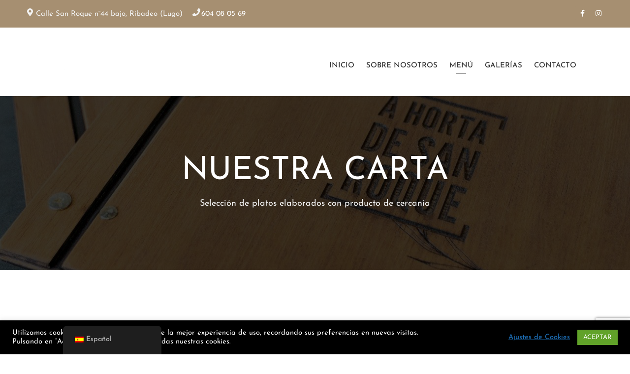

--- FILE ---
content_type: text/html; charset=UTF-8
request_url: https://www.ahortadesanroque.com/es/menu/
body_size: 21080
content:
<!DOCTYPE html>
<html lang="es-ES" >

<head>
    <meta http-equiv="Content-Type" content="text/html; charset=UTF-8" />
    <link rel="profile" href="http://gmpg.org/xfn/11">
    <link rel="pingback" href="https://www.ahortadesanroque.com/xmlrpc.php">
    <meta http-equiv="X-UA-Compatible" content="IE=edge">
    <meta name="viewport" content="width=device-width, initial-scale=1, shrink-to-fit=no"/>
    <meta name='robots' content='index, follow, max-image-preview:large, max-snippet:-1, max-video-preview:-1' />
	<style>img:is([sizes="auto" i], [sizes^="auto," i]) { contain-intrinsic-size: 3000px 1500px }</style>
	<meta property="og:title" content="Carta"/>
<meta property="og:description" content="NUESTRA CARTA Selección de platos elaborados con producto de cercanía PARA PICAR NUESTROS ARROCES PLATOS DE LA HUERTA CARNES DE NUESTROS CAMPOS PESCADOS DEL CANTÁBRICO POSTRES PARA PICAR Pulpo a la brasa Una forma deliciosa de comer el pulpo Pulpo á feira Plato típico de la cocina gallega Pulpo encebollado Otra receta de pulpo muy popular en Galicia: intenso sabor y el aroma especial de pimentón dulce y cebolla Croquetas caseras de Jamón Ibérico Cremosas croquetas caseras en su variedad más extendida Almejas a la marinera Exquisita y sencilla receta tradicional Calamares de la ría fritos Calamares de nuestra ría [&hellip;]"/>
<meta property="og:image" content="https://www.ahortadesanroque.com/wp-content/uploads/2021/02/pulpo-feira2.jpg"/>
<meta property="og:image:width" content="948" />
<meta property="og:image:height" content="958" />
<meta property="og:image:type" content="image/jpeg" />
<meta property="og:type" content="article"/>
<meta property="og:article:published_time" content="2018-12-19 07:56:57"/>
<meta property="og:article:modified_time" content="2024-08-14 11:04:08"/>
<meta name="twitter:card" content="summary">
<meta name="twitter:title" content="Carta"/>
<meta name="twitter:description" content="NUESTRA CARTA Selección de platos elaborados con producto de cercanía PARA PICAR NUESTROS ARROCES PLATOS DE LA HUERTA CARNES DE NUESTROS CAMPOS PESCADOS DEL CANTÁBRICO POSTRES PARA PICAR Pulpo a la brasa Una forma deliciosa de comer el pulpo Pulpo á feira Plato típico de la cocina gallega Pulpo encebollado Otra receta de pulpo muy popular en Galicia: intenso sabor y el aroma especial de pimentón dulce y cebolla Croquetas caseras de Jamón Ibérico Cremosas croquetas caseras en su variedad más extendida Almejas a la marinera Exquisita y sencilla receta tradicional Calamares de la ría fritos Calamares de nuestra ría [&hellip;]"/>
<meta name="twitter:image" content="https://www.ahortadesanroque.com/wp-content/uploads/2021/02/pulpo-feira2.jpg"/>
<meta name="author" content="admin"/>

	<!-- This site is optimized with the Yoast SEO plugin v26.5 - https://yoast.com/wordpress/plugins/seo/ -->
	<title>Carta de A Horta de San Roque | Comer en Ribadeo</title>
	<meta name="description" content="Explora la carta de A Horta de San Roque, en Ribadeo. Mariscos frescos, pescados del día y la mejor carne gallega. ¡Una experiencia gastronómica única!" />
	<link rel="canonical" href="https://www.ahortadesanroque.com/es/menu/" />
	<meta property="og:url" content="https://www.ahortadesanroque.com/es/menu/" />
	<meta property="og:site_name" content="A Horta de San Roque" />
	<meta property="article:modified_time" content="2024-08-14T11:04:08+00:00" />
	<meta property="og:image" content="https://www.ahortadesanroque.com/wp-content/uploads/2021/02/pulpo-feira2.jpg" />
	<meta property="og:image:width" content="948" />
	<meta property="og:image:height" content="958" />
	<meta property="og:image:type" content="image/jpeg" />
	<meta name="twitter:label1" content="Tiempo de lectura" />
	<meta name="twitter:data1" content="15 minutos" />
	<script type="application/ld+json" class="yoast-schema-graph">{"@context":"https://schema.org","@graph":[{"@type":"WebPage","@id":"https://www.ahortadesanroque.com/menu/","url":"https://www.ahortadesanroque.com/menu/","name":"Carta de A Horta de San Roque | Comer en Ribadeo","isPartOf":{"@id":"https://www.ahortadesanroque.com/es/#website"},"primaryImageOfPage":{"@id":"https://www.ahortadesanroque.com/menu/#primaryimage"},"image":{"@id":"https://www.ahortadesanroque.com/menu/#primaryimage"},"thumbnailUrl":"https://www.ahortadesanroque.com/wp-content/uploads/2021/02/pulpo-feira2.jpg","datePublished":"2018-12-19T07:56:57+00:00","dateModified":"2024-08-14T11:04:08+00:00","description":"Explora la carta de A Horta de San Roque, en Ribadeo. Mariscos frescos, pescados del día y la mejor carne gallega. ¡Una experiencia gastronómica única!","breadcrumb":{"@id":"https://www.ahortadesanroque.com/menu/#breadcrumb"},"inLanguage":"es","potentialAction":[{"@type":"ReadAction","target":["https://www.ahortadesanroque.com/menu/"]}]},{"@type":"ImageObject","inLanguage":"es","@id":"https://www.ahortadesanroque.com/menu/#primaryimage","url":"https://www.ahortadesanroque.com/wp-content/uploads/2021/02/pulpo-feira2.jpg","contentUrl":"https://www.ahortadesanroque.com/wp-content/uploads/2021/02/pulpo-feira2.jpg"},{"@type":"BreadcrumbList","@id":"https://www.ahortadesanroque.com/menu/#breadcrumb","itemListElement":[{"@type":"ListItem","position":1,"name":"Portada","item":"https://www.ahortadesanroque.com/"},{"@type":"ListItem","position":2,"name":"Carta"}]},{"@type":"WebSite","@id":"https://www.ahortadesanroque.com/es/#website","url":"https://www.ahortadesanroque.com/es/","name":"A Horta de San Roque","description":"","potentialAction":[{"@type":"SearchAction","target":{"@type":"EntryPoint","urlTemplate":"https://www.ahortadesanroque.com/es/?s={search_term_string}"},"query-input":{"@type":"PropertyValueSpecification","valueRequired":true,"valueName":"search_term_string"}}],"inLanguage":"es"}]}</script>
	<!-- / Yoast SEO plugin. -->


<link rel='dns-prefetch' href='//fonts.googleapis.com' />
<link rel="alternate" type="application/rss+xml" title="A Horta de San Roque &raquo; Feed" href="https://www.ahortadesanroque.com/es/feed/" />
<link rel="alternate" type="application/rss+xml" title="A Horta de San Roque &raquo; Feed de los comentarios" href="https://www.ahortadesanroque.com/es/comments/feed/" />
<script type="text/javascript">
/* <![CDATA[ */
window._wpemojiSettings = {"baseUrl":"https:\/\/s.w.org\/images\/core\/emoji\/16.0.1\/72x72\/","ext":".png","svgUrl":"https:\/\/s.w.org\/images\/core\/emoji\/16.0.1\/svg\/","svgExt":".svg","source":{"concatemoji":"https:\/\/www.ahortadesanroque.com\/wp-includes\/js\/wp-emoji-release.min.js?ver=6.8.3"}};
/*! This file is auto-generated */
!function(s,n){var o,i,e;function c(e){try{var t={supportTests:e,timestamp:(new Date).valueOf()};sessionStorage.setItem(o,JSON.stringify(t))}catch(e){}}function p(e,t,n){e.clearRect(0,0,e.canvas.width,e.canvas.height),e.fillText(t,0,0);var t=new Uint32Array(e.getImageData(0,0,e.canvas.width,e.canvas.height).data),a=(e.clearRect(0,0,e.canvas.width,e.canvas.height),e.fillText(n,0,0),new Uint32Array(e.getImageData(0,0,e.canvas.width,e.canvas.height).data));return t.every(function(e,t){return e===a[t]})}function u(e,t){e.clearRect(0,0,e.canvas.width,e.canvas.height),e.fillText(t,0,0);for(var n=e.getImageData(16,16,1,1),a=0;a<n.data.length;a++)if(0!==n.data[a])return!1;return!0}function f(e,t,n,a){switch(t){case"flag":return n(e,"\ud83c\udff3\ufe0f\u200d\u26a7\ufe0f","\ud83c\udff3\ufe0f\u200b\u26a7\ufe0f")?!1:!n(e,"\ud83c\udde8\ud83c\uddf6","\ud83c\udde8\u200b\ud83c\uddf6")&&!n(e,"\ud83c\udff4\udb40\udc67\udb40\udc62\udb40\udc65\udb40\udc6e\udb40\udc67\udb40\udc7f","\ud83c\udff4\u200b\udb40\udc67\u200b\udb40\udc62\u200b\udb40\udc65\u200b\udb40\udc6e\u200b\udb40\udc67\u200b\udb40\udc7f");case"emoji":return!a(e,"\ud83e\udedf")}return!1}function g(e,t,n,a){var r="undefined"!=typeof WorkerGlobalScope&&self instanceof WorkerGlobalScope?new OffscreenCanvas(300,150):s.createElement("canvas"),o=r.getContext("2d",{willReadFrequently:!0}),i=(o.textBaseline="top",o.font="600 32px Arial",{});return e.forEach(function(e){i[e]=t(o,e,n,a)}),i}function t(e){var t=s.createElement("script");t.src=e,t.defer=!0,s.head.appendChild(t)}"undefined"!=typeof Promise&&(o="wpEmojiSettingsSupports",i=["flag","emoji"],n.supports={everything:!0,everythingExceptFlag:!0},e=new Promise(function(e){s.addEventListener("DOMContentLoaded",e,{once:!0})}),new Promise(function(t){var n=function(){try{var e=JSON.parse(sessionStorage.getItem(o));if("object"==typeof e&&"number"==typeof e.timestamp&&(new Date).valueOf()<e.timestamp+604800&&"object"==typeof e.supportTests)return e.supportTests}catch(e){}return null}();if(!n){if("undefined"!=typeof Worker&&"undefined"!=typeof OffscreenCanvas&&"undefined"!=typeof URL&&URL.createObjectURL&&"undefined"!=typeof Blob)try{var e="postMessage("+g.toString()+"("+[JSON.stringify(i),f.toString(),p.toString(),u.toString()].join(",")+"));",a=new Blob([e],{type:"text/javascript"}),r=new Worker(URL.createObjectURL(a),{name:"wpTestEmojiSupports"});return void(r.onmessage=function(e){c(n=e.data),r.terminate(),t(n)})}catch(e){}c(n=g(i,f,p,u))}t(n)}).then(function(e){for(var t in e)n.supports[t]=e[t],n.supports.everything=n.supports.everything&&n.supports[t],"flag"!==t&&(n.supports.everythingExceptFlag=n.supports.everythingExceptFlag&&n.supports[t]);n.supports.everythingExceptFlag=n.supports.everythingExceptFlag&&!n.supports.flag,n.DOMReady=!1,n.readyCallback=function(){n.DOMReady=!0}}).then(function(){return e}).then(function(){var e;n.supports.everything||(n.readyCallback(),(e=n.source||{}).concatemoji?t(e.concatemoji):e.wpemoji&&e.twemoji&&(t(e.twemoji),t(e.wpemoji)))}))}((window,document),window._wpemojiSettings);
/* ]]> */
</script>
<style id='wp-emoji-styles-inline-css' type='text/css'>

	img.wp-smiley, img.emoji {
		display: inline !important;
		border: none !important;
		box-shadow: none !important;
		height: 1em !important;
		width: 1em !important;
		margin: 0 0.07em !important;
		vertical-align: -0.1em !important;
		background: none !important;
		padding: 0 !important;
	}
</style>
<style id='classic-theme-styles-inline-css' type='text/css'>
/*! This file is auto-generated */
.wp-block-button__link{color:#fff;background-color:#32373c;border-radius:9999px;box-shadow:none;text-decoration:none;padding:calc(.667em + 2px) calc(1.333em + 2px);font-size:1.125em}.wp-block-file__button{background:#32373c;color:#fff;text-decoration:none}
</style>
<link rel='stylesheet' id='mediaelement-css' href='https://www.ahortadesanroque.com/wp-includes/js/mediaelement/mediaelementplayer-legacy.min.css?ver=4.2.17' type='text/css' media='all' />
<link rel='stylesheet' id='wp-mediaelement-css' href='https://www.ahortadesanroque.com/wp-includes/js/mediaelement/wp-mediaelement.min.css?ver=6.8.3' type='text/css' media='all' />
<style id='jetpack-sharing-buttons-style-inline-css' type='text/css'>
.jetpack-sharing-buttons__services-list{display:flex;flex-direction:row;flex-wrap:wrap;gap:0;list-style-type:none;margin:5px;padding:0}.jetpack-sharing-buttons__services-list.has-small-icon-size{font-size:12px}.jetpack-sharing-buttons__services-list.has-normal-icon-size{font-size:16px}.jetpack-sharing-buttons__services-list.has-large-icon-size{font-size:24px}.jetpack-sharing-buttons__services-list.has-huge-icon-size{font-size:36px}@media print{.jetpack-sharing-buttons__services-list{display:none!important}}.editor-styles-wrapper .wp-block-jetpack-sharing-buttons{gap:0;padding-inline-start:0}ul.jetpack-sharing-buttons__services-list.has-background{padding:1.25em 2.375em}
</style>
<style id='global-styles-inline-css' type='text/css'>
:root{--wp--preset--aspect-ratio--square: 1;--wp--preset--aspect-ratio--4-3: 4/3;--wp--preset--aspect-ratio--3-4: 3/4;--wp--preset--aspect-ratio--3-2: 3/2;--wp--preset--aspect-ratio--2-3: 2/3;--wp--preset--aspect-ratio--16-9: 16/9;--wp--preset--aspect-ratio--9-16: 9/16;--wp--preset--color--black: #000000;--wp--preset--color--cyan-bluish-gray: #abb8c3;--wp--preset--color--white: #ffffff;--wp--preset--color--pale-pink: #f78da7;--wp--preset--color--vivid-red: #cf2e2e;--wp--preset--color--luminous-vivid-orange: #ff6900;--wp--preset--color--luminous-vivid-amber: #fcb900;--wp--preset--color--light-green-cyan: #7bdcb5;--wp--preset--color--vivid-green-cyan: #00d084;--wp--preset--color--pale-cyan-blue: #8ed1fc;--wp--preset--color--vivid-cyan-blue: #0693e3;--wp--preset--color--vivid-purple: #9b51e0;--wp--preset--gradient--vivid-cyan-blue-to-vivid-purple: linear-gradient(135deg,rgba(6,147,227,1) 0%,rgb(155,81,224) 100%);--wp--preset--gradient--light-green-cyan-to-vivid-green-cyan: linear-gradient(135deg,rgb(122,220,180) 0%,rgb(0,208,130) 100%);--wp--preset--gradient--luminous-vivid-amber-to-luminous-vivid-orange: linear-gradient(135deg,rgba(252,185,0,1) 0%,rgba(255,105,0,1) 100%);--wp--preset--gradient--luminous-vivid-orange-to-vivid-red: linear-gradient(135deg,rgba(255,105,0,1) 0%,rgb(207,46,46) 100%);--wp--preset--gradient--very-light-gray-to-cyan-bluish-gray: linear-gradient(135deg,rgb(238,238,238) 0%,rgb(169,184,195) 100%);--wp--preset--gradient--cool-to-warm-spectrum: linear-gradient(135deg,rgb(74,234,220) 0%,rgb(151,120,209) 20%,rgb(207,42,186) 40%,rgb(238,44,130) 60%,rgb(251,105,98) 80%,rgb(254,248,76) 100%);--wp--preset--gradient--blush-light-purple: linear-gradient(135deg,rgb(255,206,236) 0%,rgb(152,150,240) 100%);--wp--preset--gradient--blush-bordeaux: linear-gradient(135deg,rgb(254,205,165) 0%,rgb(254,45,45) 50%,rgb(107,0,62) 100%);--wp--preset--gradient--luminous-dusk: linear-gradient(135deg,rgb(255,203,112) 0%,rgb(199,81,192) 50%,rgb(65,88,208) 100%);--wp--preset--gradient--pale-ocean: linear-gradient(135deg,rgb(255,245,203) 0%,rgb(182,227,212) 50%,rgb(51,167,181) 100%);--wp--preset--gradient--electric-grass: linear-gradient(135deg,rgb(202,248,128) 0%,rgb(113,206,126) 100%);--wp--preset--gradient--midnight: linear-gradient(135deg,rgb(2,3,129) 0%,rgb(40,116,252) 100%);--wp--preset--font-size--small: 13px;--wp--preset--font-size--medium: 20px;--wp--preset--font-size--large: 36px;--wp--preset--font-size--x-large: 42px;--wp--preset--spacing--20: 0.44rem;--wp--preset--spacing--30: 0.67rem;--wp--preset--spacing--40: 1rem;--wp--preset--spacing--50: 1.5rem;--wp--preset--spacing--60: 2.25rem;--wp--preset--spacing--70: 3.38rem;--wp--preset--spacing--80: 5.06rem;--wp--preset--shadow--natural: 6px 6px 9px rgba(0, 0, 0, 0.2);--wp--preset--shadow--deep: 12px 12px 50px rgba(0, 0, 0, 0.4);--wp--preset--shadow--sharp: 6px 6px 0px rgba(0, 0, 0, 0.2);--wp--preset--shadow--outlined: 6px 6px 0px -3px rgba(255, 255, 255, 1), 6px 6px rgba(0, 0, 0, 1);--wp--preset--shadow--crisp: 6px 6px 0px rgba(0, 0, 0, 1);}:where(.is-layout-flex){gap: 0.5em;}:where(.is-layout-grid){gap: 0.5em;}body .is-layout-flex{display: flex;}.is-layout-flex{flex-wrap: wrap;align-items: center;}.is-layout-flex > :is(*, div){margin: 0;}body .is-layout-grid{display: grid;}.is-layout-grid > :is(*, div){margin: 0;}:where(.wp-block-columns.is-layout-flex){gap: 2em;}:where(.wp-block-columns.is-layout-grid){gap: 2em;}:where(.wp-block-post-template.is-layout-flex){gap: 1.25em;}:where(.wp-block-post-template.is-layout-grid){gap: 1.25em;}.has-black-color{color: var(--wp--preset--color--black) !important;}.has-cyan-bluish-gray-color{color: var(--wp--preset--color--cyan-bluish-gray) !important;}.has-white-color{color: var(--wp--preset--color--white) !important;}.has-pale-pink-color{color: var(--wp--preset--color--pale-pink) !important;}.has-vivid-red-color{color: var(--wp--preset--color--vivid-red) !important;}.has-luminous-vivid-orange-color{color: var(--wp--preset--color--luminous-vivid-orange) !important;}.has-luminous-vivid-amber-color{color: var(--wp--preset--color--luminous-vivid-amber) !important;}.has-light-green-cyan-color{color: var(--wp--preset--color--light-green-cyan) !important;}.has-vivid-green-cyan-color{color: var(--wp--preset--color--vivid-green-cyan) !important;}.has-pale-cyan-blue-color{color: var(--wp--preset--color--pale-cyan-blue) !important;}.has-vivid-cyan-blue-color{color: var(--wp--preset--color--vivid-cyan-blue) !important;}.has-vivid-purple-color{color: var(--wp--preset--color--vivid-purple) !important;}.has-black-background-color{background-color: var(--wp--preset--color--black) !important;}.has-cyan-bluish-gray-background-color{background-color: var(--wp--preset--color--cyan-bluish-gray) !important;}.has-white-background-color{background-color: var(--wp--preset--color--white) !important;}.has-pale-pink-background-color{background-color: var(--wp--preset--color--pale-pink) !important;}.has-vivid-red-background-color{background-color: var(--wp--preset--color--vivid-red) !important;}.has-luminous-vivid-orange-background-color{background-color: var(--wp--preset--color--luminous-vivid-orange) !important;}.has-luminous-vivid-amber-background-color{background-color: var(--wp--preset--color--luminous-vivid-amber) !important;}.has-light-green-cyan-background-color{background-color: var(--wp--preset--color--light-green-cyan) !important;}.has-vivid-green-cyan-background-color{background-color: var(--wp--preset--color--vivid-green-cyan) !important;}.has-pale-cyan-blue-background-color{background-color: var(--wp--preset--color--pale-cyan-blue) !important;}.has-vivid-cyan-blue-background-color{background-color: var(--wp--preset--color--vivid-cyan-blue) !important;}.has-vivid-purple-background-color{background-color: var(--wp--preset--color--vivid-purple) !important;}.has-black-border-color{border-color: var(--wp--preset--color--black) !important;}.has-cyan-bluish-gray-border-color{border-color: var(--wp--preset--color--cyan-bluish-gray) !important;}.has-white-border-color{border-color: var(--wp--preset--color--white) !important;}.has-pale-pink-border-color{border-color: var(--wp--preset--color--pale-pink) !important;}.has-vivid-red-border-color{border-color: var(--wp--preset--color--vivid-red) !important;}.has-luminous-vivid-orange-border-color{border-color: var(--wp--preset--color--luminous-vivid-orange) !important;}.has-luminous-vivid-amber-border-color{border-color: var(--wp--preset--color--luminous-vivid-amber) !important;}.has-light-green-cyan-border-color{border-color: var(--wp--preset--color--light-green-cyan) !important;}.has-vivid-green-cyan-border-color{border-color: var(--wp--preset--color--vivid-green-cyan) !important;}.has-pale-cyan-blue-border-color{border-color: var(--wp--preset--color--pale-cyan-blue) !important;}.has-vivid-cyan-blue-border-color{border-color: var(--wp--preset--color--vivid-cyan-blue) !important;}.has-vivid-purple-border-color{border-color: var(--wp--preset--color--vivid-purple) !important;}.has-vivid-cyan-blue-to-vivid-purple-gradient-background{background: var(--wp--preset--gradient--vivid-cyan-blue-to-vivid-purple) !important;}.has-light-green-cyan-to-vivid-green-cyan-gradient-background{background: var(--wp--preset--gradient--light-green-cyan-to-vivid-green-cyan) !important;}.has-luminous-vivid-amber-to-luminous-vivid-orange-gradient-background{background: var(--wp--preset--gradient--luminous-vivid-amber-to-luminous-vivid-orange) !important;}.has-luminous-vivid-orange-to-vivid-red-gradient-background{background: var(--wp--preset--gradient--luminous-vivid-orange-to-vivid-red) !important;}.has-very-light-gray-to-cyan-bluish-gray-gradient-background{background: var(--wp--preset--gradient--very-light-gray-to-cyan-bluish-gray) !important;}.has-cool-to-warm-spectrum-gradient-background{background: var(--wp--preset--gradient--cool-to-warm-spectrum) !important;}.has-blush-light-purple-gradient-background{background: var(--wp--preset--gradient--blush-light-purple) !important;}.has-blush-bordeaux-gradient-background{background: var(--wp--preset--gradient--blush-bordeaux) !important;}.has-luminous-dusk-gradient-background{background: var(--wp--preset--gradient--luminous-dusk) !important;}.has-pale-ocean-gradient-background{background: var(--wp--preset--gradient--pale-ocean) !important;}.has-electric-grass-gradient-background{background: var(--wp--preset--gradient--electric-grass) !important;}.has-midnight-gradient-background{background: var(--wp--preset--gradient--midnight) !important;}.has-small-font-size{font-size: var(--wp--preset--font-size--small) !important;}.has-medium-font-size{font-size: var(--wp--preset--font-size--medium) !important;}.has-large-font-size{font-size: var(--wp--preset--font-size--large) !important;}.has-x-large-font-size{font-size: var(--wp--preset--font-size--x-large) !important;}
:where(.wp-block-post-template.is-layout-flex){gap: 1.25em;}:where(.wp-block-post-template.is-layout-grid){gap: 1.25em;}
:where(.wp-block-columns.is-layout-flex){gap: 2em;}:where(.wp-block-columns.is-layout-grid){gap: 2em;}
:root :where(.wp-block-pullquote){font-size: 1.5em;line-height: 1.6;}
</style>
<link rel='stylesheet' id='contact-form-7-css' href='https://www.ahortadesanroque.com/wp-content/plugins/contact-form-7/includes/css/styles.css?ver=6.1.4' type='text/css' media='all' />
<link rel='stylesheet' id='cookie-law-info-css' href='https://www.ahortadesanroque.com/wp-content/plugins/cookie-law-info/legacy/public/css/cookie-law-info-public.css?ver=3.3.8' type='text/css' media='all' />
<link rel='stylesheet' id='cookie-law-info-gdpr-css' href='https://www.ahortadesanroque.com/wp-content/plugins/cookie-law-info/legacy/public/css/cookie-law-info-gdpr.css?ver=3.3.8' type='text/css' media='all' />
<link rel='stylesheet' id='widgetkit-site-css' href='https://www.ahortadesanroque.com/wp-content/plugins/widgetkit/assets/css/site.css?ver=6.8.3' type='text/css' media='all' />
<link rel='stylesheet' id='trp-floater-language-switcher-style-css' href='https://www.ahortadesanroque.com/wp-content/plugins/translatepress-multilingual/assets/css/trp-floater-language-switcher.css?ver=3.0.5' type='text/css' media='all' />
<link rel='stylesheet' id='trp-language-switcher-style-css' href='https://www.ahortadesanroque.com/wp-content/plugins/translatepress-multilingual/assets/css/trp-language-switcher.css?ver=3.0.5' type='text/css' media='all' />
<link rel='stylesheet' id='select2-css' href='https://www.ahortadesanroque.com/wp-content/themes/reon/customize/assets/libs/select2/select2.min.css' type='text/css' media='all' />
<link rel='stylesheet' id='datepicker-css' href='https://www.ahortadesanroque.com/wp-content/themes/reon/assets/libs/datepicker/css/jquery-ui.min.css' type='text/css' media='all' />
<link rel='stylesheet' id='material-icon-css' href='https://www.ahortadesanroque.com/wp-content/themes/reon/assets/libs/material-design-iconic-font/css/material-design-iconic-font.min.css' type='text/css' media='all' />
<link rel='stylesheet' id='fontawesome-css' href='https://www.ahortadesanroque.com/wp-content/themes/reon/assets/libs/font-awesome-5/css/fontawesome-all.min.css' type='text/css' media='all' />
<link rel='stylesheet' id='v4-shims-css' href='https://www.ahortadesanroque.com/wp-content/themes/reon/assets/libs/font-awesome-5/css/v4-shims.min.css' type='text/css' media='all' />
<link rel='stylesheet' id='bootstrap-css' href='https://www.ahortadesanroque.com/wp-content/themes/reon/assets/libs/bootrap/css/bootstrap.min.css' type='text/css' media='all' />
<link rel='stylesheet' id='owl-carousel-css' href='https://www.ahortadesanroque.com/wp-content/themes/reon/assets/libs/owl/css/owl.carousel.min.css' type='text/css' media='all' />
<link rel='stylesheet' id='owl-carousel-default-css' href='https://www.ahortadesanroque.com/wp-content/themes/reon/assets/libs/owl/css/owl.theme.default.min.css' type='text/css' media='all' />
<link rel='stylesheet' id='fancybox-css' href='https://www.ahortadesanroque.com/wp-content/themes/reon/assets/libs/fancybox-master/css/jquery.fancybox.min.css' type='text/css' media='all' />
<link rel='stylesheet' id='reon-theme-css' href='https://www.ahortadesanroque.com/wp-content/themes/reon/assets/css/theme.css' type='text/css' media='all' />
<link rel='stylesheet' id='reon-style-css' href='https://www.ahortadesanroque.com/wp-content/themes/reon/style.css' type='text/css' media='all' />
<style id='reon-style-inline-css' type='text/css'>

body{
	font-family: Josefin Sans, sans-serif;
	font-weight: 400;
	font-size: 16px;
	line-height: 1.67;
	letter-spacing: 0px;
	color: #666;
}
p{
	color: #666;
}
.main-color{
	color: #d9a868;	
}

.special-heading{
	font-family: Satisfy, sans-serif;
}

.second_font, .ova_menu_clasic {
	font-family: Josefin Sans, sans-serif;
}
.three_font {
	font-family: Satisfy, sans-serif;
}


/*---------------------------------------
			Blog
----------------------------------------*/
.blog-reon-sidebar .blog-detail .post-readmore a:hover,
.sidebar .widget.widget_categories ul .cat-item a:hover,
.sidebar .widget.recent-posts-widget-with-thumbnails ul li a .rpwwt-post-title:hover,
.sidebar .widget.widget_tag_cloud .tagcloud a:hover,
.breadcrumb-section.single-reon .breadcrumb-inner .breadcrumbs-text .date-cmt .comment a:hover,
.reon-detail-blog .post-wrap .socials .tags a:hover,
.reon-detail-blog .post-wrap .socials .socials-inner a:hover,
.content_comments .comments .comment-respond small a:hover,
.content_comments .comments ul.commentlists li.comment .comment_item .comment-content .ova_reply a:hover,
article.post-wrap h2.post-title a:hover,
article.post-wrap .date-cmt .comment a:hover
{
	color: #d9a868;
}

.reon-detail-blog .post-wrap .socials .tags a
{
	background-color: #d9a868 !important;
}

@media(max-width: 575px){

.menu-hp-1 .owl-carousel .owl-item .menu-content .menu-detail .menu-inner .food-info .name span.price,
.menu-v1-section .grid-item .menu-inner .desc_our span .price
{
	color: #d9a868;
}

}

</style>
<link rel='stylesheet' id='recent-posts-widget-with-thumbnails-public-style-css' href='https://www.ahortadesanroque.com/wp-content/plugins/recent-posts-widget-with-thumbnails/public.css?ver=7.1.1' type='text/css' media='all' />
<link rel='stylesheet' id='elementor-frontend-css' href='https://www.ahortadesanroque.com/wp-content/plugins/elementor/assets/css/frontend.min.css?ver=3.33.2' type='text/css' media='all' />
<link rel='stylesheet' id='style-elementor-css' href='https://www.ahortadesanroque.com/wp-content/plugins/ova-framework/assets/css/style-elementor.css' type='text/css' media='all' />
<link rel='stylesheet' id='widget-social-icons-css' href='https://www.ahortadesanroque.com/wp-content/plugins/elementor/assets/css/widget-social-icons.min.css?ver=3.33.2' type='text/css' media='all' />
<link rel='stylesheet' id='ova-google-fonts-css' href='//fonts.googleapis.com/css?family=Josefin+Sans%3A100%2C200%2C300%2C400%2C500%2C600%2C700%2C800%2C900%7CJosefin+Sans%3A100%2C200%2C300%2C400%2C500%2C600%2C700%2C800%2C900%7CSatisfy%3Aregular' type='text/css' media='all' />
<link rel='stylesheet' id='elementor-icons-css' href='https://www.ahortadesanroque.com/wp-content/plugins/elementor/assets/lib/eicons/css/elementor-icons.min.css?ver=5.44.0' type='text/css' media='all' />
<link rel='stylesheet' id='elementor-post-2574-css' href='https://www.ahortadesanroque.com/wp-content/uploads/elementor/css/post-2574.css?ver=1764822700' type='text/css' media='all' />
<link rel='stylesheet' id='widget-menu-anchor-css' href='https://www.ahortadesanroque.com/wp-content/plugins/elementor/assets/css/widget-menu-anchor.min.css?ver=3.33.2' type='text/css' media='all' />
<link rel='stylesheet' id='elementor-post-38-css' href='https://www.ahortadesanroque.com/wp-content/uploads/elementor/css/post-38.css?ver=1764829470' type='text/css' media='all' />
<link rel='stylesheet' id='elementor-gf-local-roboto-css' href='https://www.ahortadesanroque.com/wp-content/uploads/elementor/google-fonts/css/roboto.css?ver=1744184009' type='text/css' media='all' />
<link rel='stylesheet' id='elementor-gf-local-robotoslab-css' href='https://www.ahortadesanroque.com/wp-content/uploads/elementor/google-fonts/css/robotoslab.css?ver=1744184015' type='text/css' media='all' />
<script type="text/javascript" src="https://www.ahortadesanroque.com/wp-includes/js/jquery/jquery.min.js?ver=3.7.1" id="jquery-core-js"></script>
<script type="text/javascript" src="https://www.ahortadesanroque.com/wp-includes/js/jquery/jquery-migrate.min.js?ver=3.4.1" id="jquery-migrate-js"></script>
<script type="text/javascript" id="cookie-law-info-js-extra">
/* <![CDATA[ */
var Cli_Data = {"nn_cookie_ids":[],"cookielist":[],"non_necessary_cookies":[],"ccpaEnabled":"","ccpaRegionBased":"","ccpaBarEnabled":"","strictlyEnabled":["necessary","obligatoire"],"ccpaType":"gdpr","js_blocking":"1","custom_integration":"","triggerDomRefresh":"","secure_cookies":""};
var cli_cookiebar_settings = {"animate_speed_hide":"500","animate_speed_show":"500","background":"#000000","border":"#b1a6a6c2","border_on":"","button_1_button_colour":"#61a229","button_1_button_hover":"#4e8221","button_1_link_colour":"#fff","button_1_as_button":"1","button_1_new_win":"","button_2_button_colour":"#333","button_2_button_hover":"#292929","button_2_link_colour":"#444","button_2_as_button":"","button_2_hidebar":"","button_3_button_colour":"#cc0d00","button_3_button_hover":"#a30a00","button_3_link_colour":"#fff","button_3_as_button":"1","button_3_new_win":"","button_4_button_colour":"#000","button_4_button_hover":"#000000","button_4_link_colour":"#1e73be","button_4_as_button":"","button_7_button_colour":"#61a229","button_7_button_hover":"#4e8221","button_7_link_colour":"#fff","button_7_as_button":"1","button_7_new_win":"","font_family":"inherit","header_fix":"","notify_animate_hide":"1","notify_animate_show":"1","notify_div_id":"#cookie-law-info-bar","notify_position_horizontal":"right","notify_position_vertical":"bottom","scroll_close":"","scroll_close_reload":"","accept_close_reload":"","reject_close_reload":"","showagain_tab":"","showagain_background":"#fff","showagain_border":"#000","showagain_div_id":"#cookie-law-info-again","showagain_x_position":"100px","text":"#ffffff","show_once_yn":"1","show_once":"10000","logging_on":"","as_popup":"","popup_overlay":"1","bar_heading_text":"","cookie_bar_as":"banner","popup_showagain_position":"bottom-right","widget_position":"left"};
var log_object = {"ajax_url":"https:\/\/www.ahortadesanroque.com\/wp-admin\/admin-ajax.php"};
/* ]]> */
</script>
<script type="text/javascript" src="https://www.ahortadesanroque.com/wp-content/plugins/cookie-law-info/legacy/public/js/cookie-law-info-public.js?ver=3.3.8" id="cookie-law-info-js"></script>
<script type="text/javascript" src="https://www.ahortadesanroque.com/wp-content/plugins/widgetkit/assets/lib/uikit/dist/js/uikit.min.js?ver=6.8.3" id="uikit-js"></script>
<script type="text/javascript" src="https://www.ahortadesanroque.com/wp-content/plugins/widgetkit/assets/lib/uikit/dist/js/uikit-icons.min.js?ver=6.8.3" id="uikit-icons-js"></script>
<script type="text/javascript" src="https://www.ahortadesanroque.com/wp-content/plugins/ova-framework//assets/libs/jquery-countdown/jquery.plugin.min.js" id="jquery-countdown-plugin-js"></script>
<script type="text/javascript" src="https://www.ahortadesanroque.com/wp-content/plugins/ova-framework//assets/libs/jquery-countdown/jquery.countdown.min.js" id="jquery-countdown-js"></script>
<script type="text/javascript" src="https://www.ahortadesanroque.com/wp-content/plugins/ova-framework//assets/libs/jquery-countdown/jquery.countdown-es.js" id="jquery-countdown--js"></script>
<link rel="https://api.w.org/" href="https://www.ahortadesanroque.com/es/wp-json/" /><link rel="alternate" title="JSON" type="application/json" href="https://www.ahortadesanroque.com/es/wp-json/wp/v2/pages/38" /><link rel="EditURI" type="application/rsd+xml" title="RSD" href="https://www.ahortadesanroque.com/xmlrpc.php?rsd" />
<meta name="generator" content="WordPress 6.8.3" />
<link rel='shortlink' href='https://www.ahortadesanroque.com/es/?p=38' />
<link rel="alternate" title="oEmbed (JSON)" type="application/json+oembed" href="https://www.ahortadesanroque.com/es/wp-json/oembed/1.0/embed?url=https%3A%2F%2Fwww.ahortadesanroque.com%2Fes%2Fmenu%2F" />
<link rel="alternate" title="oEmbed (XML)" type="text/xml+oembed" href="https://www.ahortadesanroque.com/es/wp-json/oembed/1.0/embed?url=https%3A%2F%2Fwww.ahortadesanroque.com%2Fes%2Fmenu%2F&#038;format=xml" />
<meta name="google-site-verification" content="kRO9MM-roWrQNPcUgrI1zGFsBKCjz9gHgxkKujjlaXU" />
<link rel="alternate" hreflang="es-ES" href="https://www.ahortadesanroque.com/es/menu/"/>
<link rel="alternate" hreflang="gl-ES" href="https://www.ahortadesanroque.com/gl/menu/"/>
<link rel="alternate" hreflang="es" href="https://www.ahortadesanroque.com/es/menu/"/>
<link rel="alternate" hreflang="gl" href="https://www.ahortadesanroque.com/gl/menu/"/>
<meta name="generator" content="Elementor 3.33.2; features: additional_custom_breakpoints; settings: css_print_method-external, google_font-enabled, font_display-auto">
			<style>
				.e-con.e-parent:nth-of-type(n+4):not(.e-lazyloaded):not(.e-no-lazyload),
				.e-con.e-parent:nth-of-type(n+4):not(.e-lazyloaded):not(.e-no-lazyload) * {
					background-image: none !important;
				}
				@media screen and (max-height: 1024px) {
					.e-con.e-parent:nth-of-type(n+3):not(.e-lazyloaded):not(.e-no-lazyload),
					.e-con.e-parent:nth-of-type(n+3):not(.e-lazyloaded):not(.e-no-lazyload) * {
						background-image: none !important;
					}
				}
				@media screen and (max-height: 640px) {
					.e-con.e-parent:nth-of-type(n+2):not(.e-lazyloaded):not(.e-no-lazyload),
					.e-con.e-parent:nth-of-type(n+2):not(.e-lazyloaded):not(.e-no-lazyload) * {
						background-image: none !important;
					}
				}
			</style>
			<script type="application/ld+json">
{
  "@context": "http://schema.org",
  "@type": "Restaurant",
  "name": "A Horta de San Roque",
  "url": "https://www.ahortadesanroque.com/",
  "description": "A Horta de San Roque es un restaurante familiar ubicado en Ribadeo. Apostamos por el producto local para ofrecer los mejores platos de la gastronomía gallega y asturiana con un toque personal.",
  "image": "https://www.ahortadesanroque.com/wp-content/uploads/2018/12/CRS5644-HDR.jpg",
  "telephone": "+34604080569",
  "address": {
    "@type": "PostalAddress",
    "streetAddress": "Calle San Roque 44, bajo",
    "addressLocality": "Ribadeo",
    "addressRegion": "ES-GA",
    "postalCode": "27700",
    "addressCountry": "ES"
  },
  "geo": {
    "@type": "GeoCoordinates",
    "latitude": "43.53790976689513",
    "longitude": "-7.045791746124641"
  },
  "openingHoursSpecification": [
    {
      "@type": "OpeningHoursSpecification",
      "dayOfWeek": "Monday",
      "opens": "10:30",
      "closes": "00:00"
    },
    {
      "@type": "OpeningHoursSpecification",
      "dayOfWeek": "Wednesday",
      "opens": "10:30",
      "closes": "00:00"
    },
    {
      "@type": "OpeningHoursSpecification",
      "dayOfWeek": "Thursday",
      "opens": "10:30",
      "closes": "00:00"
    },
    {
      "@type": "OpeningHoursSpecification",
      "dayOfWeek": "Friday",
      "opens": "10:30",
      "closes": "00:30"
    },
    {
      "@type": "OpeningHoursSpecification",
      "dayOfWeek": "Saturday",
      "opens": "10:30",
      "closes": "00:30"
    },
    {
      "@type": "OpeningHoursSpecification",
      "dayOfWeek": "Sunday",
      "opens": "10:30",
      "closes": "00:30"
    }
  ],
  "servesCuisine": ["Galician", "Asturian"],
  "priceRange": "€",
  "menu": "https://www.ahortadesanroque.com/es/menu/",
  "sameAs": [
    "https://www.facebook.com/ahortadesanroque/",
    "https://www.instagram.com/ahortadesanroque/"
  ]
}
</script>
<meta name="generator" content="Powered by Slider Revolution 6.6.18 - responsive, Mobile-Friendly Slider Plugin for WordPress with comfortable drag and drop interface." />
<link rel="icon" href="https://www.ahortadesanroque.com/wp-content/uploads/2018/12/cropped-75362459_105609727563661_1276452280232574976_n-32x32.jpg" sizes="32x32" />
<link rel="icon" href="https://www.ahortadesanroque.com/wp-content/uploads/2018/12/cropped-75362459_105609727563661_1276452280232574976_n-192x192.jpg" sizes="192x192" />
<link rel="apple-touch-icon" href="https://www.ahortadesanroque.com/wp-content/uploads/2018/12/cropped-75362459_105609727563661_1276452280232574976_n-180x180.jpg" />
<meta name="msapplication-TileImage" content="https://www.ahortadesanroque.com/wp-content/uploads/2018/12/cropped-75362459_105609727563661_1276452280232574976_n-270x270.jpg" />
<script>function setREVStartSize(e){
			//window.requestAnimationFrame(function() {
				window.RSIW = window.RSIW===undefined ? window.innerWidth : window.RSIW;
				window.RSIH = window.RSIH===undefined ? window.innerHeight : window.RSIH;
				try {
					var pw = document.getElementById(e.c).parentNode.offsetWidth,
						newh;
					pw = pw===0 || isNaN(pw) || (e.l=="fullwidth" || e.layout=="fullwidth") ? window.RSIW : pw;
					e.tabw = e.tabw===undefined ? 0 : parseInt(e.tabw);
					e.thumbw = e.thumbw===undefined ? 0 : parseInt(e.thumbw);
					e.tabh = e.tabh===undefined ? 0 : parseInt(e.tabh);
					e.thumbh = e.thumbh===undefined ? 0 : parseInt(e.thumbh);
					e.tabhide = e.tabhide===undefined ? 0 : parseInt(e.tabhide);
					e.thumbhide = e.thumbhide===undefined ? 0 : parseInt(e.thumbhide);
					e.mh = e.mh===undefined || e.mh=="" || e.mh==="auto" ? 0 : parseInt(e.mh,0);
					if(e.layout==="fullscreen" || e.l==="fullscreen")
						newh = Math.max(e.mh,window.RSIH);
					else{
						e.gw = Array.isArray(e.gw) ? e.gw : [e.gw];
						for (var i in e.rl) if (e.gw[i]===undefined || e.gw[i]===0) e.gw[i] = e.gw[i-1];
						e.gh = e.el===undefined || e.el==="" || (Array.isArray(e.el) && e.el.length==0)? e.gh : e.el;
						e.gh = Array.isArray(e.gh) ? e.gh : [e.gh];
						for (var i in e.rl) if (e.gh[i]===undefined || e.gh[i]===0) e.gh[i] = e.gh[i-1];
											
						var nl = new Array(e.rl.length),
							ix = 0,
							sl;
						e.tabw = e.tabhide>=pw ? 0 : e.tabw;
						e.thumbw = e.thumbhide>=pw ? 0 : e.thumbw;
						e.tabh = e.tabhide>=pw ? 0 : e.tabh;
						e.thumbh = e.thumbhide>=pw ? 0 : e.thumbh;
						for (var i in e.rl) nl[i] = e.rl[i]<window.RSIW ? 0 : e.rl[i];
						sl = nl[0];
						for (var i in nl) if (sl>nl[i] && nl[i]>0) { sl = nl[i]; ix=i;}
						var m = pw>(e.gw[ix]+e.tabw+e.thumbw) ? 1 : (pw-(e.tabw+e.thumbw)) / (e.gw[ix]);
						newh =  (e.gh[ix] * m) + (e.tabh + e.thumbh);
					}
					var el = document.getElementById(e.c);
					if (el!==null && el) el.style.height = newh+"px";
					el = document.getElementById(e.c+"_wrapper");
					if (el!==null && el) {
						el.style.height = newh+"px";
						el.style.display = "block";
					}
				} catch(e){
					console.log("Failure at Presize of Slider:" + e)
				}
			//});
		  };</script>
		<style type="text/css" id="wp-custom-css">
			/* Espacio rs slider */
rs-fullwidth-wrap#rev_slider_1_1_forcefullwidth {
    margin: -40px 0px -40px 0px;
}
/* Filtro logo */
.elementor-element-dab5d2e img {
    filter: brightness(50);
}
img.logo-fixed {
	filter: brightness(0);
}		</style>
		</head>

<body class="wp-singular page-template page-template-elementor_header_footer page page-id-38 wp-theme-reon translatepress-es_ES chrome group-blog layout_1c woo_layout_1c elementor-default elementor-template-full-width elementor-kit-2574 elementor-page elementor-page-38" ><div class="ova-wrapp">
	
		<div data-elementor-type="wp-post" data-elementor-id="179" class="elementor elementor-179" data-elementor-post-type="ova_framework_hf_el">
						<section class="elementor-section elementor-top-section elementor-element elementor-element-f7c677a elementor-section-full_width ova_header_absoluted elementor-section-height-default elementor-section-height-default" data-id="f7c677a" data-element_type="section">
						<div class="elementor-container elementor-column-gap-no">
					<div class="elementor-column elementor-col-100 elementor-top-column elementor-element elementor-element-7672732" data-id="7672732" data-element_type="column">
			<div class="elementor-widget-wrap elementor-element-populated">
						<section class="elementor-section elementor-inner-section elementor-element elementor-element-419b1d8 elementor-section-content-middle elementor-hidden-tablet elementor-hidden-phone elementor-section-boxed elementor-section-height-default elementor-section-height-default" data-id="419b1d8" data-element_type="section" data-settings="{&quot;background_background&quot;:&quot;classic&quot;}">
						<div class="elementor-container elementor-column-gap-default">
					<div class="elementor-column elementor-col-50 elementor-inner-column elementor-element elementor-element-2f4ed93" data-id="2f4ed93" data-element_type="column">
			<div class="elementor-widget-wrap elementor-element-populated">
						<div class="elementor-element elementor-element-7182f36 elementor-widget__width-auto elementor-widget elementor-widget-ova_contact_info" data-id="7182f36" data-element_type="widget" data-widget_type="ova_contact_info.default">
				<div class="elementor-widget-container">
					<div class="ova_contact_us"><i class="icon fa fa-map-marker zmdi zmdi-pin"></i><div class="text">Calle San Roque n°44 bajo, Ribadeo (Lugo)</div></div>				</div>
				</div>
				<div class="elementor-element elementor-element-a11e6b2 elementor-widget__width-auto elementor-widget elementor-widget-ova_contact_info" data-id="a11e6b2" data-element_type="widget" data-widget_type="ova_contact_info.default">
				<div class="elementor-widget-container">
					<div class="ova_contact_us"><i class="icon fa fa-phone zmdi zmdi-phone"></i><div class="text"><a href="tel:+34604080569">604 08 05 69</a></div></div>				</div>
				</div>
					</div>
		</div>
				<div class="elementor-column elementor-col-50 elementor-inner-column elementor-element elementor-element-9a5f2de" data-id="9a5f2de" data-element_type="column">
			<div class="elementor-widget-wrap elementor-element-populated">
						<div class="elementor-element elementor-element-8231afd e-grid-align-right e-grid-align-mobile-left elementor-shape-rounded elementor-grid-0 elementor-widget elementor-widget-social-icons" data-id="8231afd" data-element_type="widget" data-widget_type="social-icons.default">
				<div class="elementor-widget-container">
							<div class="elementor-social-icons-wrapper elementor-grid" role="list">
							<span class="elementor-grid-item" role="listitem">
					<a class="elementor-icon elementor-social-icon elementor-social-icon-facebook-f elementor-repeater-item-cb622f9" href="https://www.facebook.com/ahortadesanroque/" target="_blank" rel="nofollow">
						<span class="elementor-screen-only">Facebook-f</span>
						<i aria-hidden="true" class="fab fa-facebook-f"></i>					</a>
				</span>
							<span class="elementor-grid-item" role="listitem">
					<a class="elementor-icon elementor-social-icon elementor-social-icon-instagram elementor-repeater-item-5a17404" href="https://www.instagram.com/ahortadesanroque/" target="_blank" rel="nofollow">
						<span class="elementor-screen-only">Instagram</span>
						<i aria-hidden="true" class="fab fa-instagram"></i>					</a>
				</span>
					</div>
						</div>
				</div>
					</div>
		</div>
					</div>
		</section>
				<section class="elementor-section elementor-inner-section elementor-element elementor-element-f65f208 elementor-section-content-middle ovamenu_shrink bg_white elementor-section-boxed elementor-section-height-default elementor-section-height-default" data-id="f65f208" data-element_type="section">
						<div class="elementor-container elementor-column-gap-default">
					<div class="elementor-column elementor-col-50 elementor-inner-column elementor-element elementor-element-e9e41b0" data-id="e9e41b0" data-element_type="column">
			<div class="elementor-widget-wrap elementor-element-populated">
						<div class="elementor-element elementor-element-dab5d2e elementor-widget elementor-widget-ova_logo" data-id="dab5d2e" data-element_type="widget" data-widget_type="ova_logo.default">
				<div class="elementor-widget-container">
					
			<a class="ova_logo" href="https://www.ahortadesanroque.com/es/">
				<img src="https://www.ahortadesanroque.com/wp-content/uploads/2018/12/logo-cuadrado.png" alt="A Horta de San Roque" class="desk-logo d-none d-lg-block d-xl-block" />
				<img src="https://www.ahortadesanroque.com/wp-content/uploads/2018/12/logo-cuadrado.png" alt="A Horta de San Roque" class="mobile-logo d-block d-lg-none d-xl-none" />

				<img src="https://www.ahortadesanroque.com/wp-content/uploads/2018/12/logo2.png" alt="A Horta de San Roque" class="logo-fixed" />
			</a>

						</div>
				</div>
					</div>
		</div>
				<div class="elementor-column elementor-col-50 elementor-inner-column elementor-element elementor-element-9983c30" data-id="9983c30" data-element_type="column">
			<div class="elementor-widget-wrap elementor-element-populated">
						<div class="elementor-element elementor-element-8aebbcc elementor-view-menu-principal elementor-widget__width-auto elementor-widget elementor-widget-ova_menu" data-id="8aebbcc" data-element_type="widget" data-widget_type="ova_menu.default">
				<div class="elementor-widget-container">
					
		<div class="ova_menu_clasic">
			<div class="ova_wrap_nav  NavBtn_right NavBtn_right_m">

				<button class="ova_openNav" type="button">
					<i class="fas fa-bars"></i>
				</button>

				<div class="ova_nav canvas_left canvas_bg_gray">
					<a href="javascript:void(0)" class="ova_closeNav"><i class="fas fa-times"></i></a>
					<ul id="menu-menu-principal" class="menu sub_menu_dir_right"><li id="menu-item-2773" class="menu-item menu-item-type-post_type menu-item-object-page menu-item-home menu-item-2773"><a title="Inicio" href="https://www.ahortadesanroque.com/es/">Inicio</a></li>
<li id="menu-item-3056" class="menu-item menu-item-type-post_type menu-item-object-page menu-item-3056"><a title="Sobre Nosotros" href="https://www.ahortadesanroque.com/es/sobre-nosotros/">Sobre Nosotros</a></li>
<li id="menu-item-3103" class="menu-item menu-item-type-post_type menu-item-object-page current-menu-item page_item page-item-38 current_page_item menu-item-has-children menu-item-3103 dropdown active"><a title="Menú" href="https://www.ahortadesanroque.com/es/menu/">Menú<i class="arrow_carrot-down zmdi zmdi-chevron-down zmdi-hc-fw"></i></a><button type="button" class="dropdown-toggle"><i class="arrow_carrot-down zmdi zmdi-chevron-down zmdi-hc-fw"></i></button>
<ul role="menu" class=" dropdown-menu">
	<li id="menu-item-2778" class="menu-item menu-item-type-post_type menu-item-object-page menu-item-2778"><a title="Para Picar" href="https://www.ahortadesanroque.com/es/para-picar/">Para Picar</a></li>
	<li id="menu-item-2777" class="menu-item menu-item-type-post_type menu-item-object-page menu-item-2777"><a title="De La Huerta" href="https://www.ahortadesanroque.com/es/de-la-huerta/">De La Huerta</a></li>
	<li id="menu-item-2836" class="menu-item menu-item-type-post_type menu-item-object-page menu-item-2836"><a title="Nuestros Arroces" href="https://www.ahortadesanroque.com/es/nuestros-arroces/">Nuestros Arroces</a></li>
	<li id="menu-item-2857" class="menu-item menu-item-type-post_type menu-item-object-page menu-item-2857"><a title="Del Cantábrico" href="https://www.ahortadesanroque.com/es/del-cantabrico/">Del Cantábrico</a></li>
	<li id="menu-item-2817" class="menu-item menu-item-type-post_type menu-item-object-page menu-item-2817"><a title="De Nuestros Campos" href="https://www.ahortadesanroque.com/es/de-nuestros-campos/">De Nuestros Campos</a></li>
	<li id="menu-item-2914" class="menu-item menu-item-type-post_type menu-item-object-page menu-item-2914"><a title="Nuestros Postres" href="https://www.ahortadesanroque.com/es/nuestros-postres/">Nuestros Postres</a></li>
	<li id="menu-item-2779" class="menu-item menu-item-type-post_type menu-item-object-page menu-item-2779"><a title="Nuestra Bodega" href="https://www.ahortadesanroque.com/es/nuestra-bodega/">Nuestra Bodega</a></li>
</ul>
</li>
<li id="menu-item-2780" class="menu-item menu-item-type-custom menu-item-object-custom menu-item-has-children menu-item-2780 dropdown"><a title="Galerías">Galerías<i class="arrow_carrot-down zmdi zmdi-chevron-down zmdi-hc-fw"></i></a><button type="button" class="dropdown-toggle"><i class="arrow_carrot-down zmdi zmdi-chevron-down zmdi-hc-fw"></i></button>
<ul role="menu" class=" dropdown-menu">
	<li id="menu-item-2781" class="menu-item menu-item-type-post_type menu-item-object-page menu-item-2781"><a title="Restaurante" href="https://www.ahortadesanroque.com/es/restaurante/">Restaurante</a></li>
	<li id="menu-item-3253" class="menu-item menu-item-type-post_type menu-item-object-page menu-item-3253"><a title="Platos" href="https://www.ahortadesanroque.com/es/platos/">Platos</a></li>
</ul>
</li>
<li id="menu-item-2782" class="menu-item menu-item-type-post_type menu-item-object-page menu-item-2782"><a title="Contacto" href="https://www.ahortadesanroque.com/es/contacto/">Contacto</a></li>
</ul>				</div>

				<div class="ova_closeCanvas ova_closeNav"></div>
			</div>
		</div>
		

					</div>
				</div>
					</div>
		</div>
					</div>
		</section>
					</div>
		</div>
					</div>
		</section>
				<section class="elementor-section elementor-top-section elementor-element elementor-element-4bf6b88 elementor-section-boxed elementor-section-height-default elementor-section-height-default" data-id="4bf6b88" data-element_type="section">
						<div class="elementor-container elementor-column-gap-default">
					<div class="elementor-column elementor-col-100 elementor-top-column elementor-element elementor-element-93180bc" data-id="93180bc" data-element_type="column">
			<div class="elementor-widget-wrap">
							</div>
		</div>
					</div>
		</section>
				</div>
				<div data-elementor-type="wp-post" data-elementor-id="38" class="elementor elementor-38" data-elementor-post-type="page">
						<section class="elementor-section elementor-top-section elementor-element elementor-element-c2582c8 elementor-section-full_width elementor-section-height-default elementor-section-height-default" data-id="c2582c8" data-element_type="section">
						<div class="elementor-container elementor-column-gap-no">
					<div class="elementor-column elementor-col-100 elementor-top-column elementor-element elementor-element-7074a7e" data-id="7074a7e" data-element_type="column">
			<div class="elementor-widget-wrap elementor-element-populated">
						<div class="elementor-element elementor-element-6fc1b9b elementor-widget elementor-widget-ova_heading" data-id="6fc1b9b" data-element_type="widget" data-widget_type="ova_heading.default">
				<div class="elementor-widget-container">
									<section class="breadcrumb-menu-v2 breadcrumb-section section-box" style="background-image: url(https://www.ahortadesanroque.com/wp-content/uploads/2020/11/carta.png)">
				<div class="container">
					<div class="breadcrumb-inner">
													<h1>NUESTRA CARTA</h1>
																			<span class="breadcrumbs-text">Selección de platos elaborados con producto de cercanía</span>
											</div>	
				</div>
			</section>
							</div>
				</div>
					</div>
		</div>
					</div>
		</section>
				<section class="elementor-section elementor-top-section elementor-element elementor-element-f16cab2 elementor-section-boxed elementor-section-height-default elementor-section-height-default" data-id="f16cab2" data-element_type="section">
						<div class="elementor-container elementor-column-gap-default">
					<div class="elementor-column elementor-col-100 elementor-top-column elementor-element elementor-element-11869b8" data-id="11869b8" data-element_type="column">
			<div class="elementor-widget-wrap elementor-element-populated">
						<div class="elementor-element elementor-element-75ff3d2 elementor-widget elementor-widget-ova_our_menu_v4" data-id="75ff3d2" data-element_type="widget" data-widget_type="ova_our_menu_v4.default">
				<div class="elementor-widget-container">
					
	<section class="menu-v2-section hp-5-menu">
		<div class="container">
			<div class="row">
				<div class="col-xl-4 col-lg-4 col-md-4 col-sm-12 col-12">
					<div class="menu-content">
																			<a href="#picar"  >

																	<figure><img decoding="async" src="https://www.ahortadesanroque.com/wp-content/uploads/2021/02/pulpo-feira2.jpg" title="Pulpo á feira" alt="Restaurante en Ribadeo A Horta de San Roque - Pulpo á Feira" loading="lazy" /></figure>
								
								<div class="overlay"></div>

																	<h3>PARA PICAR</h3>
								
							</a>
											</div>
				</div>
				<div class="col-xl-5 col-lg-5 col-md-5 col-sm-12 col-12">
					<div class="menu-content">
						
													<a href="#arroces"  target="_blank" >
								
																	<figure><img decoding="async" src="https://www.ahortadesanroque.com/wp-content/uploads/2021/02/paella-bogavante.jpg" title="paella bogavante" alt="Restaurante en Ribadeo A Horta de San Roque - Paella bogavante" loading="lazy" /></figure>
								
								<div class="overlay"></div>

																	<h3>NUESTROS ARROCES</h3>
								
							</a>
											</div>
				</div>
				<div class="col-xl-3 col-lg-3 col-md-3 col-sm-12 col-12">
					<div class="menu-content">
						
						
													<a href="#huerta"  target="_blank" >
								
																	<figure><img decoding="async" src="https://www.ahortadesanroque.com/wp-content/uploads/2021/02/salteado-de-verduras-con-crujiente-de-queixo.jpg" title="Salteado de verduras con crujiente de queixo" alt="Restaurante en Ribadeo A Horta de San Roque - Salteado de verduras con crujiente de queso" loading="lazy" /></figure>
								
								<div class="overlay"></div>

										
									<h3>PLATOS DE LA HUERTA</h3>
								
							</a>
						
					</div>
				</div>
				<div class="col-xl-6 col-lg-6 col-md-6 col-sm-12 col-12">
					<div class="menu-content">
												

													<a href="#campos"  target="_blank"  >
									
									<figure><img decoding="async" src="https://www.ahortadesanroque.com/wp-content/uploads/2021/02/IMG-20210130-WA0021.jpg" title="" alt="Restaurante en Ribadeo A Horta de San Roque - Especialidad en carnes" loading="lazy" /></figure>
								
								<div class="overlay"></div>
										
									<h3>CARNES DE NUESTROS CAMPOS</h3>
															</a>
						
					</div>
				</div>
				<div class="col-xl-3 col-lg-3 col-md-3 col-sm-12 col-12">
					<div class="menu-content">
																			<a href="#cantabrico"  target="_blank"  >

									
									<figure><img decoding="async" src="https://www.ahortadesanroque.com/wp-content/uploads/2021/02/rape-a-la-plancha-1.jpg" title="Rape a la plancha" alt="Restaurante en Ribadeo A Horta de San Roque - Rape a la plancha" loading="lazy" /></figure>
								
								<div class="overlay"></div>
										
									<h3>PESCADOS DEL CANTÁBRICO</h3>
								
							</a>
											</div>
				</div>
				<div class="col-xl-3 col-lg-3 col-md-3 col-sm-12 col-12">
					<div class="menu-content">
						
													<a href="#postres"  target="_blank"  >
								
																	<figure><img decoding="async" src="https://www.ahortadesanroque.com/wp-content/uploads/2021/02/coulant-de-chocolate-casero.jpg" title="coulant de chocolate casero" alt="Restaurante en Ribadeo A Horta de San Roque - coulant de chocolate casero" loading="lazy" /></figure>
																
								<div class="overlay"></div>

																	<h3>POSTRES</h3>
															</a>
						
					</div>
				</div>
			</div>
		</div>
	</section><!-- End menu-v2-section -->

					</div>
				</div>
					</div>
		</div>
					</div>
		</section>
				<section class="elementor-section elementor-top-section elementor-element elementor-element-30812a2 elementor-section-boxed elementor-section-height-default elementor-section-height-default" data-id="30812a2" data-element_type="section">
						<div class="elementor-container elementor-column-gap-default">
					<div class="elementor-column elementor-col-100 elementor-top-column elementor-element elementor-element-a225e8c" data-id="a225e8c" data-element_type="column">
			<div class="elementor-widget-wrap elementor-element-populated">
						<div class="elementor-element elementor-element-2326288 elementor-widget elementor-widget-menu-anchor" data-id="2326288" data-element_type="widget" data-widget_type="menu-anchor.default">
				<div class="elementor-widget-container">
							<div class="elementor-menu-anchor" id="picar"></div>
						</div>
				</div>
				<div class="elementor-element elementor-element-98dd710 elementor-widget elementor-widget-ova_our_menu_heading" data-id="98dd710" data-element_type="widget" data-widget_type="ova_our_menu_heading.default">
				<div class="elementor-widget-container">
					
		<div class="menu-heading">
			<div class="container">
				<div class="row">
					<div class="heading_ct">
						<img decoding="async" src="https://www.ahortadesanroque.com/wp-content/uploads/2020/11/entrantes.png" alt="PARA PICAR">
						<h2>PARA PICAR</h2>
					</div>
				</div>
			</div>
		</div>
					</div>
				</div>
				<div class="elementor-element elementor-element-6360a31 elementor-widget elementor-widget-ova_our_menu_v2" data-id="6360a31" data-element_type="widget" data-widget_type="ova_our_menu_v2.default">
				<div class="elementor-widget-container">
					
		<!-- Menu Potato Section -->
		<section class="salad-section ">
			<div class="container">
				<div class="row"> 
					<div class="owl-carousel owl-theme" data-options="{&quot;total_columns_slide&quot;:2,&quot;items_ipad&quot;:1,&quot;items_mobile&quot;:1,&quot;smartSpeed&quot;:500,&quot;margin&quot;:30,&quot;loop&quot;:false,&quot;autoplay&quot;:false,&quot;autoplayTimeout&quot;:5000,&quot;autoplayHoverPause&quot;:true,&quot;dots&quot;:true,&quot;slideBy&quot;:1}">
							                            <div class="item">
	                        	

								<div class="item-content">
									<div class="image">
										<img decoding="async" src="https://www.ahortadesanroque.com/wp-content/uploads/2021/02/pulpo-brasa.jpg" title="pulpo brasa" alt="Restaurante en Ribadeo A Horta de San Roque - Pulpo a la brasa" loading="lazy" />									</div>
									<div class="info salad-info">
										<h5>Pulpo a la brasa</h5>
										<p>Una forma deliciosa de comer el pulpo</p>
										<span></span>
									</div>
								</div>
							
							
							

								<div class="item-content">
									<div class="image">
										<img decoding="async" src="https://www.ahortadesanroque.com/wp-content/uploads/2021/02/pulpo-feira2.jpg" title="Pulpo á feira" alt="Restaurante en Ribadeo A Horta de San Roque - Pulpo á Feira" loading="lazy" />									</div>
									<div class="info salad-info">
										<h5>Pulpo á feira</h5>
										<p>Plato típico de la cocina gallega</p>
										<span></span>
									</div>
								</div>
							
							
							

								<div class="item-content">
									<div class="image">
										<img decoding="async" src="https://www.ahortadesanroque.com/wp-content/uploads/2021/02/pulpo-encebollado.jpg" title="pulpo encebollado" alt="Restaurante en Ribadeo A Horta de San Roque - Pulpo encebollado" loading="lazy" />									</div>
									<div class="info salad-info">
										<h5>Pulpo encebollado</h5>
										<p>Otra receta de pulpo muy popular en Galicia: intenso sabor y el aroma especial de pimentón dulce y cebolla</p>
										<span></span>
									</div>
								</div>
							
							
							

								<div class="item-content">
									<div class="image">
										<img decoding="async" src="https://www.ahortadesanroque.com/wp-content/uploads/2021/02/croquetas-de-jamon-iberico.jpg" title="croquetas de jamon iberico" alt="Restaurante en Ribadeo A Horta de San Roque - Croquetas de jamón ibérico" loading="lazy" />									</div>
									<div class="info salad-info">
										<h5>Croquetas caseras de Jamón Ibérico</h5>
										<p>Cremosas croquetas caseras en su variedad más extendida</p>
										<span></span>
									</div>
								</div>
							
							
							

								<div class="item-content">
									<div class="image">
										<img decoding="async" src="https://www.ahortadesanroque.com/wp-content/uploads/2021/02/almejas-marinera2.jpg" title="almejas marinera2" alt="Restaurante en Ribadeo A Horta de San Roque - Almejas a la Marinera" loading="lazy" />									</div>
									<div class="info salad-info">
										<h5>Almejas a la marinera</h5>
										<p>Exquisita y sencilla receta tradicional</p>
										<span></span>
									</div>
								</div>
							
							       
	                         	</div>                       	
	                        
							                            <div class="item">
	                        	

								<div class="item-content">
									<div class="image">
										<img decoding="async" src="https://www.ahortadesanroque.com/wp-content/uploads/2021/02/calamares-fritos.jpg" title="calamares fritos" alt="Restaurante en Ribadeo A Horta de San Roque - Calamares fritos" loading="lazy" />									</div>
									<div class="info salad-info">
										<h5>Calamares de la ría fritos</h5>
										<p>Calamares de nuestra ría con limón</p>
										<span></span>
									</div>
								</div>
							
							
							

								<div class="item-content">
									<div class="image">
										<img decoding="async" src="https://www.ahortadesanroque.com/wp-content/uploads/2021/02/calamar-a-la-brasa.jpg" title="calamar a la brasa" alt="Restaurante en Ribadeo A Horta de San Roque - Calamar a la brasa" loading="lazy" />									</div>
									<div class="info salad-info">
										<h5>Calamar a la brasa</h5>
										<p>Calamar de la ría a la parrilla</p>
										<span></span>
									</div>
								</div>
							
							
							

								<div class="item-content">
									<div class="image">
										<img decoding="async" src="https://www.ahortadesanroque.com/wp-content/uploads/2021/02/chipirones-encebollados.jpg" title="chipirones encebollados" alt="Restaurante en Ribadeo A Horta de San Roque - Chipirones encebollados" loading="lazy" />									</div>
									<div class="info salad-info">
										<h5>Chiprones encebollados</h5>
										<p>Calamares en salsa de cebolla y ajo</p>
										<span></span>
									</div>
								</div>
							
							
							

								<div class="item-content">
									<div class="image">
										<img decoding="async" src="https://www.ahortadesanroque.com/wp-content/uploads/2021/02/chipirones-plancha.jpg" title="chipirones plancha" alt="Restaurante en Ribadeo A Horta de San Roque - Chipirones a la plancha" loading="lazy" />									</div>
									<div class="info salad-info">
										<h5>Chipirones a la plancha</h5>
										<p>Receta saludable y deliciosa con calamares de nuestra ría</p>
										<span></span>
									</div>
								</div>
							
							
							

								<div class="item-content">
									<div class="image">
										<img decoding="async" src="https://www.ahortadesanroque.com/wp-content/uploads/2021/02/Zamburinas-scaled.jpg" title="Zamburiñas" alt="Restaurante en Ribadeo A Horta de San Roque - Zamburiñas a la plancha" loading="lazy" />									</div>
									<div class="info salad-info">
										<h5>Zamburiñas a la plancha</h5>
										<p>Uno de nuestros mariscos más sabrosos hechos a la plancha</p>
										<span></span>
									</div>
								</div>
							
							       
	                         	</div>                       	
	                        
											</div>
				</div>
			</div>
		</section>
		<!-- End Menu Potato Section -->


					</div>
				</div>
				<div class="elementor-element elementor-element-a3abfd0 elementor-widget elementor-widget-ova_our_menu_heading" data-id="a3abfd0" data-element_type="widget" data-widget_type="ova_our_menu_heading.default">
				<div class="elementor-widget-container">
					
		<div class="menu-heading">
			<div class="container">
				<div class="row">
					<div class="heading_ct">
						<img decoding="async" src="https://www.ahortadesanroque.com/wp-content/uploads/2020/11/un-pan.png" alt="RACIÓN DE PAN">
						<h2>RACIÓN DE PAN</h2>
					</div>
				</div>
			</div>
		</div>
					</div>
				</div>
					</div>
		</div>
					</div>
		</section>
				<section class="elementor-section elementor-top-section elementor-element elementor-element-1e5f11b elementor-section-boxed elementor-section-height-default elementor-section-height-default" data-id="1e5f11b" data-element_type="section">
						<div class="elementor-container elementor-column-gap-default">
					<div class="elementor-column elementor-col-100 elementor-top-column elementor-element elementor-element-a83ef93" data-id="a83ef93" data-element_type="column">
			<div class="elementor-widget-wrap elementor-element-populated">
						<div class="elementor-element elementor-element-1eb0b0b elementor-widget elementor-widget-menu-anchor" data-id="1eb0b0b" data-element_type="widget" data-widget_type="menu-anchor.default">
				<div class="elementor-widget-container">
							<div class="elementor-menu-anchor" id="huerta"></div>
						</div>
				</div>
				<div class="elementor-element elementor-element-dc8f09d elementor-widget elementor-widget-ova_our_menu_heading" data-id="dc8f09d" data-element_type="widget" data-widget_type="ova_our_menu_heading.default">
				<div class="elementor-widget-container">
					
		<div class="menu-heading">
			<div class="container">
				<div class="row">
					<div class="heading_ct">
						<img decoding="async" src="https://www.ahortadesanroque.com/wp-content/uploads/2020/11/ensalada.png" alt="DE LA HUERTA">
						<h2>DE LA HUERTA</h2>
					</div>
				</div>
			</div>
		</div>
					</div>
				</div>
				<div class="elementor-element elementor-element-dada484 elementor-widget elementor-widget-ova_our_menu_v2" data-id="dada484" data-element_type="widget" data-widget_type="ova_our_menu_v2.default">
				<div class="elementor-widget-container">
					
		<!-- Menu Potato Section -->
		<section class="salad-section ">
			<div class="container">
				<div class="row"> 
					<div class="owl-carousel owl-theme" data-options="{&quot;total_columns_slide&quot;:2,&quot;items_ipad&quot;:1,&quot;items_mobile&quot;:1,&quot;smartSpeed&quot;:500,&quot;margin&quot;:30,&quot;loop&quot;:false,&quot;autoplay&quot;:false,&quot;autoplayTimeout&quot;:5000,&quot;autoplayHoverPause&quot;:true,&quot;dots&quot;:true,&quot;slideBy&quot;:1}">
							                            <div class="item">
	                        	

								<div class="item-content">
									<div class="image">
										<img decoding="async" src="https://www.ahortadesanroque.com/wp-content/uploads/2021/02/tomate-a-horta.jpg" title="tomate a horta" alt="Restaurante en Ribadeo A Horta de San Roque - Ensalada de tomates" loading="lazy" />									</div>
									<div class="info salad-info">
										<h5>Tomate A Horta</h5>
										<p>Ensalada de tomates de la huerta</p>
										<span></span>
									</div>
								</div>
							
							
							

								<div class="item-content">
									<div class="image">
										<img decoding="async" src="https://www.ahortadesanroque.com/wp-content/uploads/2021/02/ensalada-san-roque2-scaled.jpg" title="ensalada san roque2" alt="Restaurante en Ribadeo A Horta de San Roque - Ensalada San Roque" loading="lazy" />									</div>
									<div class="info salad-info">
										<h5>Ensalada San Roque</h5>
										<p>Ensalada de tomates de la huerta</p>
										<span></span>
									</div>
								</div>
							
							
							

								<div class="item-content">
									<div class="image">
										<img decoding="async" src="https://www.ahortadesanroque.com/wp-content/uploads/2020/11/ensalada-varias1.jpg" title="ensalada-varias1" alt="ensalada-varias1" loading="lazy" />									</div>
									<div class="info salad-info">
										<h5>Ensalada Mixta</h5>
										<p>Receta típica de nuestra gastronomía</p>
										<span></span>
									</div>
								</div>
							
							
							

								<div class="item-content">
									<div class="image">
										<img decoding="async" src="https://www.ahortadesanroque.com/wp-content/uploads/2021/02/ensalada-verde.jpg" title="ensalada verde" alt="Restaurante en Ribadeo A Horta de San Roque - Ensalada" loading="lazy" />									</div>
									<div class="info salad-info">
										<h5>Ensalada Verde</h5>
										<p>La ensalada verde es una ensalada básica, saludable y fresca</p>
										<span></span>
									</div>
								</div>
							
							       
	                         	</div>                       	
	                        
							                            <div class="item">
	                        	

								<div class="item-content">
									<div class="image">
										<img decoding="async" src="https://www.ahortadesanroque.com/wp-content/uploads/2021/02/ensalada-queso-cabra-tomate-y-cecina.jpg" title="ensalada queso cabra, tomate y cecina" alt="Restaurante en Ribadeo A Horta de San Roque - Ensalada de queso de cabra, cecina y tomate" loading="lazy" />									</div>
									<div class="info salad-info">
										<h5>Ensalada de queso de cabra, cecina y tomate</h5>
										<p>Receta deliciosa con cecina de León y queso rulo de cabra</p>
										<span></span>
									</div>
								</div>
							
							
							

								<div class="item-content">
									<div class="image">
										<img decoding="async" src="https://www.ahortadesanroque.com/wp-content/uploads/2021/02/salteado-de-verduras-con-crujiente-de-queixo.jpg" title="Salteado de verduras con crujiente de queixo" alt="Restaurante en Ribadeo A Horta de San Roque - Salteado de verduras con crujiente de queso" loading="lazy" />									</div>
									<div class="info salad-info">
										<h5>Salteado de verduras con crujiente de queso</h5>
										<p>Verduras a la sartén acompañadas de queso crujiente</p>
										<span></span>
									</div>
								</div>
							
							
							

								<div class="item-content">
									<div class="image">
										<img decoding="async" src="https://www.ahortadesanroque.com/wp-content/uploads/2020/11/revuelto_verduras_gambas.jpg" title="revuelto_verduras_gambas" alt="Restautante en Ribadeo A Horta de San Roque - Revuelto de gambas" loading="lazy" />									</div>
									<div class="info salad-info">
										<h5>Revuelto de verduras con gambas</h5>
										<p>Un plato ligero con la mejor verdura de la huerta española, aderezado con gambas.</p>
										<span></span>
									</div>
								</div>
							
							
											</div>
				</div>
			</div>
		</section>
		<!-- End Menu Potato Section -->


					</div>
				</div>
					</div>
		</div>
					</div>
		</section>
				<section class="elementor-section elementor-top-section elementor-element elementor-element-10ca2af elementor-section-boxed elementor-section-height-default elementor-section-height-default" data-id="10ca2af" data-element_type="section">
						<div class="elementor-container elementor-column-gap-default">
					<div class="elementor-column elementor-col-100 elementor-top-column elementor-element elementor-element-5997228" data-id="5997228" data-element_type="column">
			<div class="elementor-widget-wrap elementor-element-populated">
						<div class="elementor-element elementor-element-893b428 elementor-widget elementor-widget-menu-anchor" data-id="893b428" data-element_type="widget" data-widget_type="menu-anchor.default">
				<div class="elementor-widget-container">
							<div class="elementor-menu-anchor" id="arroces"></div>
						</div>
				</div>
				<div class="elementor-element elementor-element-c0c57eb elementor-widget elementor-widget-ova_our_menu_heading" data-id="c0c57eb" data-element_type="widget" data-widget_type="ova_our_menu_heading.default">
				<div class="elementor-widget-container">
					
		<div class="menu-heading">
			<div class="container">
				<div class="row">
					<div class="heading_ct">
						<img decoding="async" src="https://www.ahortadesanroque.com/wp-content/uploads/2020/11/paella-3.png" alt="NUESTROS ARROCES">
						<h2>NUESTROS ARROCES</h2>
					</div>
				</div>
			</div>
		</div>
					</div>
				</div>
				<div class="elementor-element elementor-element-63d5692 elementor-widget elementor-widget-ova_our_menu_v2" data-id="63d5692" data-element_type="widget" data-widget_type="ova_our_menu_v2.default">
				<div class="elementor-widget-container">
					
		<!-- Menu Potato Section -->
		<section class="salad-section ">
			<div class="container">
				<div class="row"> 
					<div class="owl-carousel owl-theme" data-options="{&quot;total_columns_slide&quot;:2,&quot;items_ipad&quot;:1,&quot;items_mobile&quot;:1,&quot;smartSpeed&quot;:500,&quot;margin&quot;:30,&quot;loop&quot;:false,&quot;autoplay&quot;:false,&quot;autoplayTimeout&quot;:5000,&quot;autoplayHoverPause&quot;:true,&quot;dots&quot;:true,&quot;slideBy&quot;:1}">
							                            <div class="item">
	                        	

								<div class="item-content">
									<div class="image">
										<img decoding="async" src="https://www.ahortadesanroque.com/wp-content/uploads/2020/11/2a14beb1aee2d71c6fecb12f25c690f7_XL.jpg" title="2a14beb1aee2d71c6fecb12f25c690f7_XL" alt="Restaurante en Ribadeo especializado en arroces" loading="lazy" />									</div>
									<div class="info salad-info">
										<h5>Arroz caldoso de marisco</h5>
										<p>El famoso arroz caldoso de Rinlo</p>
										<span></span>
									</div>
								</div>
							
							
							

								<div class="item-content">
									<div class="image">
										<img decoding="async" src="https://www.ahortadesanroque.com/wp-content/uploads/2021/02/arroz-con-bogabante-1.jpg" title="arroz con bogabante" alt="Restaurante en Ribadeo A Horta de San Roque - Arroz caldoso con bogavante en Ribadeo" loading="lazy" />									</div>
									<div class="info salad-info">
										<h5>Arroz caldoso de bogavante…por encargo</h5>
										<p>Plato hecho solo por encargo</p>
										<span></span>
									</div>
								</div>
							
							       
	                         	</div>                       	
	                        
							                            <div class="item">
	                        	

								<div class="item-content">
									<div class="image">
										<img decoding="async" src="https://www.ahortadesanroque.com/wp-content/uploads/2021/02/paella-marisco2-scaled.jpg" title="paella marisco2" alt="Restaurante en Ribadeo A Horta de San Roque - Paella marisco" loading="lazy" />									</div>
									<div class="info salad-info">
										<h5>Paella de marisco…por encargo</h5>
										<p>Plato hecho solo por encargo</p>
										<span></span>
									</div>
								</div>
							
							
							

								<div class="item-content">
									<div class="image">
										<img decoding="async" src="https://www.ahortadesanroque.com/wp-content/uploads/2021/02/paella-bogavante.jpg" title="paella bogavante" alt="Restaurante en Ribadeo A Horta de San Roque - Paella bogavante" loading="lazy" />									</div>
									<div class="info salad-info">
										<h5>Paella de bogavante…por encargo</h5>
										<p>Plato hecho solo por encargo</p>
										<span></span>
									</div>
								</div>
							
							       
	                         	</div>                       	
	                        
											</div>
				</div>
			</div>
		</section>
		<!-- End Menu Potato Section -->


					</div>
				</div>
					</div>
		</div>
					</div>
		</section>
				<section class="elementor-section elementor-top-section elementor-element elementor-element-2338da8 elementor-section-boxed elementor-section-height-default elementor-section-height-default" data-id="2338da8" data-element_type="section">
						<div class="elementor-container elementor-column-gap-default">
					<div class="elementor-column elementor-col-100 elementor-top-column elementor-element elementor-element-7f33f8f" data-id="7f33f8f" data-element_type="column">
			<div class="elementor-widget-wrap elementor-element-populated">
						<div class="elementor-element elementor-element-6218e67 elementor-widget elementor-widget-menu-anchor" data-id="6218e67" data-element_type="widget" data-widget_type="menu-anchor.default">
				<div class="elementor-widget-container">
							<div class="elementor-menu-anchor" id="cantabrico"></div>
						</div>
				</div>
				<div class="elementor-element elementor-element-183e9cc elementor-widget elementor-widget-ova_our_menu_heading" data-id="183e9cc" data-element_type="widget" data-widget_type="ova_our_menu_heading.default">
				<div class="elementor-widget-container">
					
		<div class="menu-heading">
			<div class="container">
				<div class="row">
					<div class="heading_ct">
						<img decoding="async" src="https://www.ahortadesanroque.com/wp-content/uploads/2020/11/pez.png" alt="DEL CANTÁBRICO">
						<h2>DEL CANTÁBRICO</h2>
					</div>
				</div>
			</div>
		</div>
					</div>
				</div>
				<div class="elementor-element elementor-element-0befee6 elementor-widget elementor-widget-ova_our_menu_v2" data-id="0befee6" data-element_type="widget" data-widget_type="ova_our_menu_v2.default">
				<div class="elementor-widget-container">
					
		<!-- Menu Potato Section -->
		<section class="salad-section ">
			<div class="container">
				<div class="row"> 
					<div class="owl-carousel owl-theme" data-options="{&quot;total_columns_slide&quot;:2,&quot;items_ipad&quot;:1,&quot;items_mobile&quot;:1,&quot;smartSpeed&quot;:500,&quot;margin&quot;:30,&quot;loop&quot;:false,&quot;autoplay&quot;:false,&quot;autoplayTimeout&quot;:5000,&quot;autoplayHoverPause&quot;:true,&quot;dots&quot;:true,&quot;slideBy&quot;:1}">
							                            <div class="item">
	                        	

								<div class="item-content">
									<div class="image">
										<img decoding="async" src="https://www.ahortadesanroque.com/wp-content/uploads/2020/11/EF09NLK1-660x371-1.jpg" title="EF09NLK1&#8211;660&#215;371" alt="Restaurante en Ribadeo especializado en pescados" loading="lazy" />									</div>
									<div class="info salad-info">
										<h5>Lomos de merluza en salsa de oricios</h5>
										<p>Merluza del cantábrico en salsa de oricios, un producto exquisito pero poco conocido</p>
										<span></span>
									</div>
								</div>
							
							
							

								<div class="item-content">
									<div class="image">
										<img decoding="async" src="https://www.ahortadesanroque.com/wp-content/uploads/2021/02/merluza-plancha-scaled.jpg" title="merluza plancha" alt="Restaurante en Ribadeo A Horta de San Roque - Merluza a la plancha" loading="lazy" />									</div>
									<div class="info salad-info">
										<h5>Merluza a la plancha</h5>
										<p>Deliciosa merluza del pincho a la plancha</p>
										<span></span>
									</div>
								</div>
							
							
							

								<div class="item-content">
									<div class="image">
										<img decoding="async" src="https://www.ahortadesanroque.com/wp-content/uploads/2021/02/bacalao-brasa-scaled.jpg" title="bacalao brasa" alt="Restaurante en Ribadeo A Horta de San Roque - bacalao a la brasa" loading="lazy" />									</div>
									<div class="info salad-info">
										<h5>Bacalao a la brasa</h5>
										<p>Sabrosa receta Asturiana de Bacalao</p>
										<span></span>
									</div>
								</div>
							
							       
	                         	</div>                       	
	                        
							                            <div class="item">
	                        	

								<div class="item-content">
									<div class="image">
										<img decoding="async" src="https://www.ahortadesanroque.com/wp-content/uploads/2020/11/IMG_2139-1.jpg" title="IMG_2139" alt="Restaurante en Ribadeo A Horta de San Roque - suprema de merluza" loading="lazy" />									</div>
									<div class="info salad-info">
										<h5>Suprema de merluza con grelos y ajada</h5>
										<p>Una receta de pescado de las de toda la vida</p>
										<span></span>
									</div>
								</div>
							
							
							

								<div class="item-content">
									<div class="image">
										<img decoding="async" src="https://www.ahortadesanroque.com/wp-content/uploads/2021/02/rape-a-la-plancha-1.jpg" title="Rape a la plancha" alt="Restaurante en Ribadeo A Horta de San Roque - Rape a la plancha" loading="lazy" />									</div>
									<div class="info salad-info">
										<h5>Rape a la plancha</h5>
										<p>Una receta de pescado de las de toda la vida</p>
										<span></span>
									</div>
								</div>
							
							
							

								<div class="item-content">
									<div class="image">
										<img decoding="async" src="https://www.ahortadesanroque.com/wp-content/uploads/2020/11/fritos.jpg" title="fritos" alt="fritos" loading="lazy" />									</div>
									<div class="info salad-info">
										<h5>Fritos de merluza</h5>
										<p>Receta de merluza para los más pequeños</p>
										<span></span>
									</div>
								</div>
							
							       
	                         	</div>                       	
	                        
											</div>
				</div>
			</div>
		</section>
		<!-- End Menu Potato Section -->


					</div>
				</div>
					</div>
		</div>
					</div>
		</section>
				<section class="elementor-section elementor-top-section elementor-element elementor-element-24eb436 elementor-section-boxed elementor-section-height-default elementor-section-height-default" data-id="24eb436" data-element_type="section">
						<div class="elementor-container elementor-column-gap-default">
					<div class="elementor-column elementor-col-100 elementor-top-column elementor-element elementor-element-3cd04f1" data-id="3cd04f1" data-element_type="column">
			<div class="elementor-widget-wrap elementor-element-populated">
						<div class="elementor-element elementor-element-13f2ddd elementor-widget elementor-widget-menu-anchor" data-id="13f2ddd" data-element_type="widget" data-widget_type="menu-anchor.default">
				<div class="elementor-widget-container">
							<div class="elementor-menu-anchor" id="campos"></div>
						</div>
				</div>
				<div class="elementor-element elementor-element-d12a14a elementor-widget elementor-widget-ova_our_menu_heading" data-id="d12a14a" data-element_type="widget" data-widget_type="ova_our_menu_heading.default">
				<div class="elementor-widget-container">
					
		<div class="menu-heading">
			<div class="container">
				<div class="row">
					<div class="heading_ct">
						<img decoding="async" src="https://www.ahortadesanroque.com/wp-content/uploads/2019/01/menu-dinner-icon-1.png" alt="DE NUESTROS CAMPOS">
						<h2>DE NUESTROS CAMPOS</h2>
					</div>
				</div>
			</div>
		</div>
					</div>
				</div>
				<div class="elementor-element elementor-element-bad49f8 elementor-widget elementor-widget-ova_our_menu_v2" data-id="bad49f8" data-element_type="widget" data-widget_type="ova_our_menu_v2.default">
				<div class="elementor-widget-container">
					
		<!-- Menu Potato Section -->
		<section class="salad-section ">
			<div class="container">
				<div class="row"> 
					<div class="owl-carousel owl-theme" data-options="{&quot;total_columns_slide&quot;:2,&quot;items_ipad&quot;:1,&quot;items_mobile&quot;:1,&quot;smartSpeed&quot;:500,&quot;margin&quot;:30,&quot;loop&quot;:false,&quot;autoplay&quot;:false,&quot;autoplayTimeout&quot;:5000,&quot;autoplayHoverPause&quot;:true,&quot;dots&quot;:true,&quot;slideBy&quot;:1}">
							                            <div class="item">
	                        	

								<div class="item-content">
									<div class="image">
										<img decoding="async" src="https://www.ahortadesanroque.com/wp-content/uploads/2020/11/filete.jpg" title="filete" alt="Restaurante en Ribadeo A Horta de San Roque - Especializado en Carnes a la brasa" loading="lazy" />									</div>
									<div class="info salad-info">
										<h5>Filete de ternera</h5>
										<p>Auténtico filete de Ternera Gallega</p>
										<span></span>
									</div>
								</div>
							
							
							

								<div class="item-content">
									<div class="image">
										<img decoding="async" src="https://www.ahortadesanroque.com/wp-content/uploads/2021/02/escalope-ternera-1.jpg" title="escalope ternera" alt="Restaurante en Ribadeo A Horta de San Roque - Escalope ternera" loading="lazy" />									</div>
									<div class="info salad-info">
										<h5>Escalope de ternera</h5>
										<p>Filete de tapa de ternera empanado</p>
										<span></span>
									</div>
								</div>
							
							
							

								<div class="item-content">
									<div class="image">
										<img decoding="async" src="https://www.ahortadesanroque.com/wp-content/uploads/2021/02/IMG-20210130-WA0021-1.jpg" title="IMG-20210130-WA0021" alt="Restaurante en Ribadeo A Horta de San Roque - Restaurante Especializado en Carnes y Pescados" loading="lazy" />									</div>
									<div class="info salad-info">
										<h5>Solomillo de ternera a la brasa</h5>
										<p>Filete de tapa de ternera empanado</p>
										<span></span>
									</div>
								</div>
							
							
							

								<div class="item-content">
									<div class="image">
										<img decoding="async" src="https://www.ahortadesanroque.com/wp-content/uploads/2021/02/entrecot-de-ternera-1.jpg" title="entrecot de ternera" alt="Restaurante en Ribadeo A Horta de San Roque - Entrecot de ternera" loading="lazy" />									</div>
									<div class="info salad-info">
										<h5>Entrecot de vaca</h5>
										<p>Entrecot de vaca vieja hecho a tu gusto</p>
										<span></span>
									</div>
								</div>
							
							       
	                         	</div>                       	
	                        
							                            <div class="item">
	                        	

								<div class="item-content">
									<div class="image">
										<img decoding="async" src="https://www.ahortadesanroque.com/wp-content/uploads/2021/02/entrecot-de-ternera-1.jpg" title="entrecot de ternera" alt="Restaurante en Ribadeo A Horta de San Roque - Entrecot de ternera" loading="lazy" />									</div>
									<div class="info salad-info">
										<h5>Entrecot de ternera troceado a la brasa</h5>
										<p>Lo más jugoso de la ternera a la brasa y en su punto</p>
										<span></span>
									</div>
								</div>
							
							
							

								<div class="item-content">
									<div class="image">
										<img decoding="async" src="https://www.ahortadesanroque.com/wp-content/uploads/2021/02/chuletero-vaca-scaled.jpg" title="chuletero vaca" alt="Restaurante en Ribadeo A Horta de San Roque - Chuletón de vaca" loading="lazy" />									</div>
									<div class="info salad-info">
										<h5>Chuletón de vaca</h5>
										<p>Auténtico chuletón de vaca gallega preparado a tu gusto </p>
										<span></span>
									</div>
								</div>
							
							
							

								<div class="item-content">
									<div class="image">
										<img decoding="async" src="https://www.ahortadesanroque.com/wp-content/uploads/2021/02/cachopo-troceado.jpg" title="cachopo troceado" alt="Restaurante en Ribadeo A Horta de San Roque - Cachopo asturiano" loading="lazy" />									</div>
									<div class="info salad-info">
										<h5>Cachopo de ternera</h5>
										<p>Plato típico de nuestros vecinos Asturianos hecho con carne de nuestra Ternera Gallega</p>
										<span></span>
									</div>
								</div>
							
							
											</div>
				</div>
			</div>
		</section>
		<!-- End Menu Potato Section -->


					</div>
				</div>
					</div>
		</div>
					</div>
		</section>
				<section class="elementor-section elementor-top-section elementor-element elementor-element-e9a33dd elementor-section-boxed elementor-section-height-default elementor-section-height-default" data-id="e9a33dd" data-element_type="section">
						<div class="elementor-container elementor-column-gap-default">
					<div class="elementor-column elementor-col-100 elementor-top-column elementor-element elementor-element-dab106f" data-id="dab106f" data-element_type="column">
			<div class="elementor-widget-wrap elementor-element-populated">
						<div class="elementor-element elementor-element-ca6e86c elementor-widget elementor-widget-menu-anchor" data-id="ca6e86c" data-element_type="widget" data-widget_type="menu-anchor.default">
				<div class="elementor-widget-container">
							<div class="elementor-menu-anchor" id="postres"></div>
						</div>
				</div>
				<div class="elementor-element elementor-element-44ad716 elementor-widget elementor-widget-ova_our_menu_heading" data-id="44ad716" data-element_type="widget" data-widget_type="ova_our_menu_heading.default">
				<div class="elementor-widget-container">
					
		<div class="menu-heading">
			<div class="container">
				<div class="row">
					<div class="heading_ct">
						<img decoding="async" src="https://www.ahortadesanroque.com/wp-content/uploads/2020/11/flan1.png" alt="NUESTROS POSTRES">
						<h2>NUESTROS POSTRES</h2>
					</div>
				</div>
			</div>
		</div>
					</div>
				</div>
				<div class="elementor-element elementor-element-2093533 elementor-widget elementor-widget-ova_our_menu_v2" data-id="2093533" data-element_type="widget" data-widget_type="ova_our_menu_v2.default">
				<div class="elementor-widget-container">
					
		<!-- Menu Potato Section -->
		<section class="salad-section ">
			<div class="container">
				<div class="row"> 
					<div class="owl-carousel owl-theme" data-options="{&quot;total_columns_slide&quot;:3,&quot;items_ipad&quot;:1,&quot;items_mobile&quot;:1,&quot;smartSpeed&quot;:500,&quot;margin&quot;:30,&quot;loop&quot;:false,&quot;autoplay&quot;:false,&quot;autoplayTimeout&quot;:5000,&quot;autoplayHoverPause&quot;:true,&quot;dots&quot;:true,&quot;slideBy&quot;:1}">
							                            <div class="item">
	                        	

								<div class="item-content">
									<div class="image">
										<img decoding="async" src="https://www.ahortadesanroque.com/wp-content/uploads/2021/02/flan-de-huevo.jpg" title="flan de huevo" alt="Restaurante en Ribadeo A Horta de San Roque - Flan de huevo" loading="lazy" />									</div>
									<div class="info salad-info">
										<h5>Flan de huevo</h5>
										<p>El flan casero de toda la vida</p>
										<span></span>
									</div>
								</div>
							
							
							

								<div class="item-content">
									<div class="image">
										<img decoding="async" src="https://www.ahortadesanroque.com/wp-content/uploads/2021/02/coulant-de-chocolate-casero.jpg" title="coulant de chocolate casero" alt="Restaurante en Ribadeo A Horta de San Roque - coulant de chocolate casero" loading="lazy" />									</div>
									<div class="info salad-info">
										<h5>Coulant de chocolate con helado de mandarina</h5>
										<p>Espectacular choque de texturas y temperatura</p>
										<span></span>
									</div>
								</div>
							
							
							

								<div class="item-content">
									<div class="image">
										<img decoding="async" src="https://www.ahortadesanroque.com/wp-content/uploads/2021/02/tarta-de-queso.jpg" title="tarta de queso" alt="Restaurante en Ribadeo A Horta de San Roque - tarta de queso" loading="lazy" />									</div>
									<div class="info salad-info">
										<h5>Tarta de queso fría</h5>
										<p>Exquisita tarta de queso fría casera</p>
										<span></span>
									</div>
								</div>
							
							       
	                         	</div>                       	
	                        
							                            <div class="item">
	                        	

								<div class="item-content">
									<div class="image">
										<img decoding="async" src="https://www.ahortadesanroque.com/wp-content/uploads/2020/11/arroz-con-leche.png" title="arroz-con-leche" alt="Restaurante en Ribadeo A Horta de San Roque -arroz con leche postre" loading="lazy" />									</div>
									<div class="info salad-info">
										<h5>Arroz con leche</h5>
										<p>Postre típico de nuestra gastronomía</p>
										<span></span>
									</div>
								</div>
							
							
							

								<div class="item-content">
									<div class="image">
										<img decoding="async" src="https://www.ahortadesanroque.com/wp-content/uploads/2020/11/img_requeson.jpg" title="img_requeson" alt="Restaurante en Ribadeo A Horta de San Roque -requesón postre" loading="lazy" />									</div>
									<div class="info salad-info">
										<h5>Requesón</h5>
										<p>Auténtico requesón de leche de vaca gallega</p>
										<span></span>
									</div>
								</div>
							
							
							

								<div class="item-content">
									<div class="image">
										<img decoding="async" src="https://www.ahortadesanroque.com/wp-content/uploads/2020/11/queso-gallego-con-membrillo.jpg" title="queso-gallego-con-membrillo" alt="Restaurante en Ribadeo A Horta de San Roque -Queso con membrillo postre" loading="lazy" />									</div>
									<div class="info salad-info">
										<h5>Queso gallego con Membrillo</h5>
										<p>Si en Galicia existe un postre por excelencia, ese es el queso con membrillo</p>
										<span></span>
									</div>
								</div>
							
							       
	                         	</div>                       	
	                        
							                            <div class="item">
	                        	

								<div class="item-content">
									<div class="image">
										<img decoding="async" src="https://www.ahortadesanroque.com/wp-content/uploads/2020/11/amieiro.jpg" title="amieiro" alt="Restaurante en Ribadeo A Horta de San Roque - Amieiro Tiramisú postre" loading="lazy" />									</div>
									<div class="info salad-info">
										<h5>O Amieiro do Sancristan</h5>
										<p>Postre homenaje a las dos personas que más sacrificaron para que yo estudiara este oficio y que siempre apostaron por mi</p>
										<span></span>
									</div>
								</div>
							
							
							

								<div class="item-content">
									<div class="image">
										<img decoding="async" src="https://www.ahortadesanroque.com/wp-content/uploads/2020/11/tarta-helada.jpg" title="tarta-helada" alt="tarta-helada" loading="lazy" />									</div>
									<div class="info salad-info">
										<h5>Tarta helada</h5>
										<p>Clásica tarta helada </p>
										<span></span>
									</div>
								</div>
							
							
							

								<div class="item-content">
									<div class="image">
										<img decoding="async" src="https://www.ahortadesanroque.com/wp-content/uploads/2020/11/tartawhisky.jpg" title="tartawhisky" alt="Restaurante en Ribadeo A Horta de San Roque - Tarta Whisky" loading="lazy" />									</div>
									<div class="info salad-info">
										<h5>Tarta de Whisky</h5>
										<p>Tradicional receta de tarta al Whisky</p>
										<span></span>
									</div>
								</div>
							
							       
	                         	</div>                       	
	                        
											</div>
				</div>
			</div>
		</section>
		<!-- End Menu Potato Section -->


					</div>
				</div>
				<div class="elementor-element elementor-element-82dd5ab elementor-widget elementor-widget-ova_our_menu_heading" data-id="82dd5ab" data-element_type="widget" data-widget_type="ova_our_menu_heading.default">
				<div class="elementor-widget-container">
					
		<div class="menu-heading">
			<div class="container">
				<div class="row">
					<div class="heading_ct">
						<img decoding="async" src="https://www.ahortadesanroque.com/wp-content/uploads/2020/11/helado.png" alt="Consultar helados">
						<h2>Consultar helados</h2>
					</div>
				</div>
			</div>
		</div>
					</div>
				</div>
					</div>
		</div>
					</div>
		</section>
				</div>
							<div data-elementor-type="wp-post" data-elementor-id="511" class="elementor elementor-511" data-elementor-post-type="ova_framework_hf_el">
						<section class="elementor-section elementor-top-section elementor-element elementor-element-ea3d7c7 elementor-section-boxed elementor-section-height-default elementor-section-height-default" data-id="ea3d7c7" data-element_type="section" data-settings="{&quot;background_background&quot;:&quot;classic&quot;}">
						<div class="elementor-container elementor-column-gap-default">
					<div class="elementor-column elementor-col-33 elementor-top-column elementor-element elementor-element-aa766ee" data-id="aa766ee" data-element_type="column">
			<div class="elementor-widget-wrap elementor-element-populated">
						<div class="elementor-element elementor-element-5327722 elementor-widget elementor-widget-ova_logo" data-id="5327722" data-element_type="widget" data-widget_type="ova_logo.default">
				<div class="elementor-widget-container">
					
			<a class="ova_logo" href="https://www.ahortadesanroque.com/es/">
				<img src="https://www.ahortadesanroque.com/wp-content/uploads/2018/12/74214360_105610644230236_4803641146406338560_o.jpg" alt="A Horta de San Roque" class="desk-logo d-none d-lg-block d-xl-block" />
				<img src="https://www.ahortadesanroque.com/wp-content/uploads/2018/12/74214360_105610644230236_4803641146406338560_o.jpg" alt="A Horta de San Roque" class="mobile-logo d-block d-lg-none d-xl-none" />

				<img src="https://www.ahortadesanroque.com/wp-content/uploads/2018/12/74214360_105610644230236_4803641146406338560_o.jpg" alt="A Horta de San Roque" class="logo-fixed" />
			</a>

						</div>
				</div>
				<div class="elementor-element elementor-element-7c22e7f elementor-widget elementor-widget-html" data-id="7c22e7f" data-element_type="widget" data-widget_type="html.default">
				<div class="elementor-widget-container">
					<center><link href="https://awards.infcdn.net/circle_v2.css" rel="stylesheet"/><div id="circle_v2" onclick="if(event.target.nodeName.toLowerCase() != 'a') {window.open(this.querySelector('.sq_center').href);return 0;}"> <div align="center" class="arc-heading "> <svg xmlns="http://www.w3.org/2000/svg" xmlns:xlink="http://www.w3.org/1999/xlink" width="160px" height="160px" viewBox="0 0 160 160"> <defs> <path id="heading-arc" d="M 30 80 a 50 50 0 1 1 100 0"></path> </defs> <text class="arc-heading__heading " fill="#000" text-anchor="middle"> <textPath startOffset="50%" xlink:href="#heading-arc">Recomendado</textPath> </text> </svg> </div> <div class="sq_year">2021</div> <a href="https://es.restaurantguru.com/A-Horta-de-San-Roque-Ribadeo" class="sq_center f14" target="_blank">A Horta de San Roque</a> <div class="arc-heading arc-heading__bottom"> <svg xmlns="http://www.w3.org/2000/svg" xmlns:xlink="http://www.w3.org/1999/xlink" width="120px" height="120px" viewBox="0 0 120 120"> <defs> <path id="subheading-arc" d="M 12 60 a 48 48 0 0 0 96 0"></path> </defs> <text class="arc-heading__subheading" fill="#000" text-anchor="middle"> <textPath startOffset="50%" xlink:href="#subheading-arc"><a href="https://restaurantguru.com" target="_blank">Restaurant Guru</a></textPath> </text> </svg> </div></div></center>				</div>
				</div>
					</div>
		</div>
				<div class="elementor-column elementor-col-33 elementor-top-column elementor-element elementor-element-5889fdb" data-id="5889fdb" data-element_type="column">
			<div class="elementor-widget-wrap elementor-element-populated">
						<div class="elementor-element elementor-element-5d44434 elementor-widget elementor-widget-text-editor" data-id="5d44434" data-element_type="widget" data-widget_type="text-editor.default">
				<div class="elementor-widget-container">
									<strong><span style="color: #ffffff; font-size: 20px;">Dirección</span></strong>
<br/>
<span style="color: #ffffff;"><a style="color: #ffffff;" href="https://maps.app.goo.gl/6RxxN3s72Ui4kBtk6">Rúa San Roque 44, baixo, 27700 Ribadeo (Lugo)</a></span>								</div>
				</div>
				<div class="elementor-element elementor-element-4d29063 elementor-widget elementor-widget-text-editor" data-id="4d29063" data-element_type="widget" data-widget_type="text-editor.default">
				<div class="elementor-widget-container">
									<strong><span style="color: #ffffff; font-size: 20px;">Teléfono</span></strong>
<br/>
<span style="color: #ffffff;"><a style="color: #ffffff;" href="tel:604080569">604 08 05 69</a></span>								</div>
				</div>
				<div class="elementor-element elementor-element-39203be elementor-widget elementor-widget-text-editor" data-id="39203be" data-element_type="widget" data-widget_type="text-editor.default">
				<div class="elementor-widget-container">
									<strong><span style="color: #ffffff; font-size: 20px;">Email</span></strong>
<br/>
<span style="color: #ffffff;"><a style="color: #ffffff;" href="mailto:info@ahortadesanroque.com">info@ahortadesanroque.com</a></span>								</div>
				</div>
				<div class="elementor-element elementor-element-c5f29a4 elementor-shape-rounded elementor-grid-0 e-grid-align-center elementor-widget elementor-widget-social-icons" data-id="c5f29a4" data-element_type="widget" data-widget_type="social-icons.default">
				<div class="elementor-widget-container">
							<div class="elementor-social-icons-wrapper elementor-grid" role="list">
							<span class="elementor-grid-item" role="listitem">
					<a class="elementor-icon elementor-social-icon elementor-social-icon-facebook elementor-repeater-item-bb204a4" href="https://www.facebook.com/Tlfno.reservas604080569/" target="_blank">
						<span class="elementor-screen-only">Facebook</span>
						<i aria-hidden="true" class="fab fa-facebook"></i>					</a>
				</span>
							<span class="elementor-grid-item" role="listitem">
					<a class="elementor-icon elementor-social-icon elementor-social-icon-instagram elementor-repeater-item-2567c4b" href="https://www.instagram.com/ahortadesanroque/" target="_blank">
						<span class="elementor-screen-only">Instagram</span>
						<i aria-hidden="true" class="fab fa-instagram"></i>					</a>
				</span>
					</div>
						</div>
				</div>
					</div>
		</div>
				<div class="elementor-column elementor-col-33 elementor-top-column elementor-element elementor-element-f2cdda6" data-id="f2cdda6" data-element_type="column">
			<div class="elementor-widget-wrap elementor-element-populated">
						<div class="elementor-element elementor-element-67bbd94 elementor-widget elementor-widget-image" data-id="67bbd94" data-element_type="widget" data-widget_type="image.default">
				<div class="elementor-widget-container">
															<img width="559" height="94" src="https://www.ahortadesanroque.com/wp-content/uploads/2018/12/logos-kit-negativo.png" class="attachment-medium_large size-medium_large wp-image-3683" alt="" srcset="https://www.ahortadesanroque.com/wp-content/uploads/2018/12/logos-kit-negativo.png 559w, https://www.ahortadesanroque.com/wp-content/uploads/2018/12/logos-kit-negativo-300x50.png 300w, https://www.ahortadesanroque.com/wp-content/uploads/2018/12/logos-kit-negativo-18x3.png 18w" sizes="(max-width: 559px) 100vw, 559px" />															</div>
				</div>
					</div>
		</div>
					</div>
		</section>
				<section class="elementor-section elementor-top-section elementor-element elementor-element-ae576d2 elementor-section-full_width elementor-section-height-default elementor-section-height-default" data-id="ae576d2" data-element_type="section" data-settings="{&quot;background_background&quot;:&quot;classic&quot;}">
						<div class="elementor-container elementor-column-gap-default">
					<div class="elementor-column elementor-col-100 elementor-top-column elementor-element elementor-element-ee7458d" data-id="ee7458d" data-element_type="column">
			<div class="elementor-widget-wrap elementor-element-populated">
						<div class="elementor-element elementor-element-6a56f03 elementor-widget elementor-widget-image" data-id="6a56f03" data-element_type="widget" data-widget_type="image.default">
				<div class="elementor-widget-container">
															<img width="636" height="198" src="https://www.ahortadesanroque.com/wp-content/uploads/2023/03/federhortaunidos.png" class="attachment-large size-large wp-image-3439" alt="" srcset="https://www.ahortadesanroque.com/wp-content/uploads/2023/03/federhortaunidos.png 636w, https://www.ahortadesanroque.com/wp-content/uploads/2023/03/federhortaunidos-300x93.png 300w, https://www.ahortadesanroque.com/wp-content/uploads/2023/03/federhortaunidos-18x6.png 18w" sizes="(max-width: 636px) 100vw, 636px" />															</div>
				</div>
					</div>
		</div>
					</div>
		</section>
				<section class="elementor-section elementor-top-section elementor-element elementor-element-4b154e1 elementor-section-content-middle elementor-section-full_width elementor-section-stretched elementor-section-height-default elementor-section-height-default" data-id="4b154e1" data-element_type="section" data-settings="{&quot;background_background&quot;:&quot;classic&quot;,&quot;stretch_section&quot;:&quot;section-stretched&quot;}">
						<div class="elementor-container elementor-column-gap-no">
					<div class="elementor-column elementor-col-100 elementor-top-column elementor-element elementor-element-9f5e4e3" data-id="9f5e4e3" data-element_type="column">
			<div class="elementor-widget-wrap elementor-element-populated">
						<section class="elementor-section elementor-inner-section elementor-element elementor-element-50f95e5 elementor-section-full_width elementor-section-height-default elementor-section-height-default" data-id="50f95e5" data-element_type="section">
						<div class="elementor-container elementor-column-gap-no">
					<div class="elementor-column elementor-col-66 elementor-inner-column elementor-element elementor-element-56eabd0" data-id="56eabd0" data-element_type="column">
			<div class="elementor-widget-wrap elementor-element-populated">
						<div class="elementor-element elementor-element-4a524dd elementor-widget elementor-widget-text-editor" data-id="4a524dd" data-element_type="widget" data-widget_type="text-editor.default">
				<div class="elementor-widget-container">
									<p style="text-align: center;"><span style="color: #999999;">Todos los Derechos Reservados @ 2021 <a href="https://www.ahortadesanroque.com/es/">A Horta de San Roque</a><span style="color: #ffffff;"><span style="color: #999999;">.</span> </span>Deseñado por <span style="color: #ffffff;">EOMATICA &#8211; Iago Andina Vior</span></span></p><p style="text-align: center;"><span style="color: #999999;">Fotografías realizadas por <span style="color: #ffffff;">Cris Andina Fotografía</span></span></p>								</div>
				</div>
					</div>
		</div>
				<div class="elementor-column elementor-col-33 elementor-inner-column elementor-element elementor-element-763dff4" data-id="763dff4" data-element_type="column">
			<div class="elementor-widget-wrap elementor-element-populated">
						<div class="elementor-element elementor-element-d2f2257 elementor-widget elementor-widget-wp-widget-nav_menu" data-id="d2f2257" data-element_type="widget" data-widget_type="wp-widget-nav_menu.default">
				<div class="elementor-widget-container">
					<div class="menu-legal-container"><ul id="menu-legal" class="menu"><li id="menu-item-3362" class="menu-item menu-item-type-post_type menu-item-object-page menu-item-3362"><a title="Aviso Legal" href="https://www.ahortadesanroque.com/es/aviso-legal/">Aviso Legal</a></li>
<li id="menu-item-3263" class="menu-item menu-item-type-post_type menu-item-object-page menu-item-3263"><a title="Política de Cookies" href="https://www.ahortadesanroque.com/es/politica-de-cookies/">Política de Cookies</a></li>
</ul></div>				</div>
				</div>
					</div>
		</div>
					</div>
		</section>
					</div>
		</div>
					</div>
		</section>
				</div>
					
		</div> <!-- Ova Wrapper -->	
		<template id="tp-language" data-tp-language="es_ES"></template>
		<script>
			window.RS_MODULES = window.RS_MODULES || {};
			window.RS_MODULES.modules = window.RS_MODULES.modules || {};
			window.RS_MODULES.waiting = window.RS_MODULES.waiting || [];
			window.RS_MODULES.defered = true;
			window.RS_MODULES.moduleWaiting = window.RS_MODULES.moduleWaiting || {};
			window.RS_MODULES.type = 'compiled';
		</script>
		<script type="speculationrules">
{"prefetch":[{"source":"document","where":{"and":[{"href_matches":"\/es\/*"},{"not":{"href_matches":["\/wp-*.php","\/wp-admin\/*","\/wp-content\/uploads\/*","\/wp-content\/*","\/wp-content\/plugins\/*","\/wp-content\/themes\/reon\/*","\/es\/*\\?(.+)"]}},{"not":{"selector_matches":"a[rel~=\"nofollow\"]"}},{"not":{"selector_matches":".no-prefetch, .no-prefetch a"}}]},"eagerness":"conservative"}]}
</script>
<!--googleoff: all--><div id="cookie-law-info-bar" data-nosnippet="true"><span><div class="cli-bar-container cli-style-v2"><div class="cli-bar-message">Utilizamos cookies en nuestra web para darle la mejor experiencia de uso, recordando sus preferencias en nuevas visitas. Pulsando en “Aceptar”, consiente el uso de todas nuestras cookies.</div><div class="cli-bar-btn_container"><a role='button' class="cli_settings_button" style="margin:0px 10px 0px 5px">Ajustes de Cookies</a><a role='button' data-cli_action="accept" id="cookie_action_close_header" class="medium cli-plugin-button cli-plugin-main-button cookie_action_close_header cli_action_button wt-cli-accept-btn" style="display:inline-block">ACEPTAR</a></div></div></span></div><div id="cookie-law-info-again" style="display:none" data-nosnippet="true"><span id="cookie_hdr_showagain">Gestionar consentimiento</span></div><div class="cli-modal" data-nosnippet="true" id="cliSettingsPopup" tabindex="-1" role="dialog" aria-labelledby="cliSettingsPopup" aria-hidden="true">
  <div class="cli-modal-dialog" role="document">
	<div class="cli-modal-content cli-bar-popup">
		  <button type="button" class="cli-modal-close" id="cliModalClose">
			<svg class="" viewBox="0 0 24 24"><path d="M19 6.41l-1.41-1.41-5.59 5.59-5.59-5.59-1.41 1.41 5.59 5.59-5.59 5.59 1.41 1.41 5.59-5.59 5.59 5.59 1.41-1.41-5.59-5.59z"></path><path d="M0 0h24v24h-24z" fill="none"></path></svg>
			<span class="wt-cli-sr-only">Cerrar</span>
		  </button>
		  <div class="cli-modal-body">
			<div class="cli-container-fluid cli-tab-container">
	<div class="cli-row">
		<div class="cli-col-12 cli-align-items-stretch cli-px-0">
			<div class="cli-privacy-overview">
				<h4>Resumen de Privacidad</h4>				<div class="cli-privacy-content">
					<div class="cli-privacy-content-text">Esta web utiliza cookies para mejorar tu experiencia al navegar por la misma. Como consecuencia, las cookies clasificadas como necesarias son almacenadas en tu navegador a medida que navegas, ya que son necesarias para el funcionamiento de las funciones básicas de la web. También usamos cookies de terceros que nos ayudan a analizar y entender como utilizas esta web. Estas cookies serán almacenadas en tu navegador solo bajo tu consentimiento. También tienes la opción de inhabilitar estas cookies, aunque inhabilitar alguna de estas cookies puede afectar a tu experiencia navegando.</div>
				</div>
				<a class="cli-privacy-readmore" aria-label="Mostrar más" role="button" data-readmore-text="Mostrar más" data-readless-text="Mostrar menos"></a>			</div>
		</div>
		<div class="cli-col-12 cli-align-items-stretch cli-px-0 cli-tab-section-container">
												<div class="cli-tab-section">
						<div class="cli-tab-header">
							<a role="button" tabindex="0" class="cli-nav-link cli-settings-mobile" data-target="necessary" data-toggle="cli-toggle-tab">
								Necesarias							</a>
															<div class="wt-cli-necessary-checkbox">
									<input type="checkbox" class="cli-user-preference-checkbox"  id="wt-cli-checkbox-necessary" data-id="checkbox-necessary" checked="checked"  />
									<label class="form-check-label" for="wt-cli-checkbox-necessary">Necesarias</label>
								</div>
								<span class="cli-necessary-caption">Siempre activado</span>
													</div>
						<div class="cli-tab-content">
							<div class="cli-tab-pane cli-fade" data-id="necessary">
								<div class="wt-cli-cookie-description">
									Las cookies necesarias son absolutamente esenciales para el correcto funcionamiento de la web. Esta categoría solo incluye cookies que aseguren las características básicas de funcionamiento y seguridad de la web. Estas cookies no almacenan ningún tipo de información personal.								</div>
							</div>
						</div>
					</div>
																	<div class="cli-tab-section">
						<div class="cli-tab-header">
							<a role="button" tabindex="0" class="cli-nav-link cli-settings-mobile" data-target="non-necessary" data-toggle="cli-toggle-tab">
								No necesarias							</a>
															<div class="cli-switch">
									<input type="checkbox" id="wt-cli-checkbox-non-necessary" class="cli-user-preference-checkbox"  data-id="checkbox-non-necessary" checked='checked' />
									<label for="wt-cli-checkbox-non-necessary" class="cli-slider" data-cli-enable="Activado" data-cli-disable="Desactivado"><span class="wt-cli-sr-only">No necesarias</span></label>
								</div>
													</div>
						<div class="cli-tab-content">
							<div class="cli-tab-pane cli-fade" data-id="non-necessary">
								<div class="wt-cli-cookie-description">
									Cualquier cookie que no sea particularmente necesaria para el correcto funcionamiento de la web y sea usada específicamente para recolectar información personal vía analíticas, anuncios, otros contenidos incrustados y otras cookies no necesarias. Es obligatorio obtener el consentimiento del usuario antes de ejecutar estas cookies en nuestro sitio web..								</div>
							</div>
						</div>
					</div>
										</div>
	</div>
</div>
		  </div>
		  <div class="cli-modal-footer">
			<div class="wt-cli-element cli-container-fluid cli-tab-container">
				<div class="cli-row">
					<div class="cli-col-12 cli-align-items-stretch cli-px-0">
						<div class="cli-tab-footer wt-cli-privacy-overview-actions">
						
															<a id="wt-cli-privacy-save-btn" role="button" tabindex="0" data-cli-action="accept" class="wt-cli-privacy-btn cli_setting_save_button wt-cli-privacy-accept-btn cli-btn">GUARDAR Y ACEPTAR</a>
													</div>
						
					</div>
				</div>
			</div>
		</div>
	</div>
  </div>
</div>
<div class="cli-modal-backdrop cli-fade cli-settings-overlay"></div>
<div class="cli-modal-backdrop cli-fade cli-popupbar-overlay"></div>
<!--googleon: all-->        <div id="trp-floater-ls" onclick="" data-no-translation class="trp-language-switcher-container trp-floater-ls-names trp-bottom-left trp-color-dark flags-full-names" >
            <div id="trp-floater-ls-current-language" class="trp-with-flags">

                <a href="#" class="trp-floater-ls-disabled-language trp-ls-disabled-language" onclick="event.preventDefault()">
					<img class="trp-flag-image" src="https://www.ahortadesanroque.com/wp-content/plugins/translatepress-multilingual/assets/images/flags/es_ES.png" width="18" height="12" alt="es_ES" title="Español">Español				</a>

            </div>
            <div id="trp-floater-ls-language-list" class="trp-with-flags" >

                <div class="trp-language-wrap trp-language-wrap-bottom">                    <a href="https://www.ahortadesanroque.com/gl/menu/"
                         title="Galego">
          						  <img class="trp-flag-image" src="https://www.ahortadesanroque.com/wp-content/plugins/translatepress-multilingual/assets/images/flags/gl_ES.png" width="18" height="12" alt="gl_ES" title="Galego">Galego					          </a>
                <a href="#" class="trp-floater-ls-disabled-language trp-ls-disabled-language" onclick="event.preventDefault()"><img class="trp-flag-image" src="https://www.ahortadesanroque.com/wp-content/plugins/translatepress-multilingual/assets/images/flags/es_ES.png" width="18" height="12" alt="es_ES" title="Español">Español</a></div>            </div>
        </div>

    			<script>
				const lazyloadRunObserver = () => {
					const lazyloadBackgrounds = document.querySelectorAll( `.e-con.e-parent:not(.e-lazyloaded)` );
					const lazyloadBackgroundObserver = new IntersectionObserver( ( entries ) => {
						entries.forEach( ( entry ) => {
							if ( entry.isIntersecting ) {
								let lazyloadBackground = entry.target;
								if( lazyloadBackground ) {
									lazyloadBackground.classList.add( 'e-lazyloaded' );
								}
								lazyloadBackgroundObserver.unobserve( entry.target );
							}
						});
					}, { rootMargin: '200px 0px 200px 0px' } );
					lazyloadBackgrounds.forEach( ( lazyloadBackground ) => {
						lazyloadBackgroundObserver.observe( lazyloadBackground );
					} );
				};
				const events = [
					'DOMContentLoaded',
					'elementor/lazyload/observe',
				];
				events.forEach( ( event ) => {
					document.addEventListener( event, lazyloadRunObserver );
				} );
			</script>
			<link rel='stylesheet' id='elementor-post-179-css' href='https://www.ahortadesanroque.com/wp-content/uploads/elementor/css/post-179.css?ver=1764822700' type='text/css' media='all' />
<link rel='stylesheet' id='e-apple-webkit-css' href='https://www.ahortadesanroque.com/wp-content/plugins/elementor/assets/css/conditionals/apple-webkit.min.css?ver=3.33.2' type='text/css' media='all' />
<link rel='stylesheet' id='elementor-post-511-css' href='https://www.ahortadesanroque.com/wp-content/uploads/elementor/css/post-511.css?ver=1764822701' type='text/css' media='all' />
<link rel='stylesheet' id='swiper-css' href='https://www.ahortadesanroque.com/wp-content/plugins/elementor/assets/lib/swiper/v8/css/swiper.min.css?ver=8.4.5' type='text/css' media='all' />
<link rel='stylesheet' id='e-swiper-css' href='https://www.ahortadesanroque.com/wp-content/plugins/elementor/assets/css/conditionals/e-swiper.min.css?ver=3.33.2' type='text/css' media='all' />
<link rel='stylesheet' id='elementor-gf-local-josefinsans-css' href='https://www.ahortadesanroque.com/wp-content/uploads/elementor/google-fonts/css/josefinsans.css?ver=1744185071' type='text/css' media='all' />
<link rel='stylesheet' id='elementor-icons-shared-0-css' href='https://www.ahortadesanroque.com/wp-content/plugins/elementor/assets/lib/font-awesome/css/fontawesome.min.css?ver=5.15.3' type='text/css' media='all' />
<link rel='stylesheet' id='elementor-icons-fa-brands-css' href='https://www.ahortadesanroque.com/wp-content/plugins/elementor/assets/lib/font-awesome/css/brands.min.css?ver=5.15.3' type='text/css' media='all' />
<link rel='stylesheet' id='rs-plugin-settings-css' href='https://www.ahortadesanroque.com/wp-content/plugins/revslider/public/assets/css/rs6.css?ver=6.6.18' type='text/css' media='all' />
<style id='rs-plugin-settings-inline-css' type='text/css'>
#rs-demo-id {}
</style>
<script type="text/javascript" src="https://www.ahortadesanroque.com/wp-includes/js/dist/hooks.min.js?ver=4d63a3d491d11ffd8ac6" id="wp-hooks-js"></script>
<script type="text/javascript" src="https://www.ahortadesanroque.com/wp-includes/js/dist/i18n.min.js?ver=5e580eb46a90c2b997e6" id="wp-i18n-js"></script>
<script type="text/javascript" id="wp-i18n-js-after">
/* <![CDATA[ */
wp.i18n.setLocaleData( { 'text direction\u0004ltr': [ 'ltr' ] } );
/* ]]> */
</script>
<script type="text/javascript" src="https://www.ahortadesanroque.com/wp-content/plugins/contact-form-7/includes/swv/js/index.js?ver=6.1.4" id="swv-js"></script>
<script type="text/javascript" id="contact-form-7-js-translations">
/* <![CDATA[ */
( function( domain, translations ) {
	var localeData = translations.locale_data[ domain ] || translations.locale_data.messages;
	localeData[""].domain = domain;
	wp.i18n.setLocaleData( localeData, domain );
} )( "contact-form-7", {"translation-revision-date":"2025-09-30 06:27:56+0000","generator":"GlotPress\/4.0.1","domain":"messages","locale_data":{"messages":{"":{"domain":"messages","plural-forms":"nplurals=2; plural=n != 1;","lang":"es"},"This contact form is placed in the wrong place.":["Este formulario de contacto est\u00e1 situado en el lugar incorrecto."],"Error:":["Error:"]}},"comment":{"reference":"includes\/js\/index.js"}} );
/* ]]> */
</script>
<script type="text/javascript" id="contact-form-7-js-before">
/* <![CDATA[ */
var wpcf7 = {
    "api": {
        "root": "https:\/\/www.ahortadesanroque.com\/es\/wp-json\/",
        "namespace": "contact-form-7\/v1"
    }
};
/* ]]> */
</script>
<script type="text/javascript" src="https://www.ahortadesanroque.com/wp-content/plugins/contact-form-7/includes/js/index.js?ver=6.1.4" id="contact-form-7-js"></script>
<script type="text/javascript" src="https://www.ahortadesanroque.com/wp-content/plugins/revslider/public/assets/js/rbtools.min.js?ver=6.6.18" defer async id="tp-tools-js"></script>
<script type="text/javascript" src="https://www.ahortadesanroque.com/wp-content/plugins/revslider/public/assets/js/rs6.min.js?ver=6.6.18" defer async id="revmin-js"></script>
<script type="text/javascript" src="https://www.ahortadesanroque.com/wp-content/themes/reon/assets/libs/bootrap/js/bootstrap.min.js" id="bootstrap-js"></script>
<script type="text/javascript" src="https://www.ahortadesanroque.com/wp-content/themes/reon/customize/assets/libs/select2/select2.min.js" id="select2-js"></script>
<script type="text/javascript" src="https://www.ahortadesanroque.com/wp-content/themes/reon/assets/libs/owl/js/owl.carousel.min.js" id="owl-carousel-js"></script>
<script type="text/javascript" src="https://www.ahortadesanroque.com/wp-content/themes/reon/assets/libs/owl/js/OwlCarousel2Thumbs.min.js" id="owl-carousel-thumb-js"></script>
<script type="text/javascript" src="https://www.ahortadesanroque.com/wp-content/themes/reon/assets/libs/fancybox-master/js/jquery.fancybox.min.js" id="fancybox-js"></script>
<script type="text/javascript" src="https://www.ahortadesanroque.com/wp-content/themes/reon/assets/libs/datepicker/js/jquery-ui.min.js" id="datepicker-js"></script>
<script type="text/javascript" src="https://www.ahortadesanroque.com/wp-content/themes/reon/assets/js/script.js" id="reon-script-js"></script>
<script type="text/javascript" id="reon-script-js-after">
/* <![CDATA[ */
cal_dateformat="dd-mm-yy"
cal_disable_day="no"
/* ]]> */
</script>
<script type="text/javascript" src="https://www.google.com/recaptcha/api.js?render=6LeN0dMgAAAAADyy3GR0bcw-RwPJie59PzKHw9w4&amp;ver=3.0" id="google-recaptcha-js"></script>
<script type="text/javascript" src="https://www.ahortadesanroque.com/wp-includes/js/dist/vendor/wp-polyfill.min.js?ver=3.15.0" id="wp-polyfill-js"></script>
<script type="text/javascript" id="wpcf7-recaptcha-js-before">
/* <![CDATA[ */
var wpcf7_recaptcha = {
    "sitekey": "6LeN0dMgAAAAADyy3GR0bcw-RwPJie59PzKHw9w4",
    "actions": {
        "homepage": "homepage",
        "contactform": "contactform"
    }
};
/* ]]> */
</script>
<script type="text/javascript" src="https://www.ahortadesanroque.com/wp-content/plugins/contact-form-7/modules/recaptcha/index.js?ver=6.1.4" id="wpcf7-recaptcha-js"></script>
<script type="text/javascript" src="https://www.ahortadesanroque.com/wp-content/plugins/ova-framework/assets/js/script-elementor.js?ver=6.8.3" id="script-elementor-js"></script>
<script type="text/javascript" src="https://www.ahortadesanroque.com/wp-content/plugins/elementor/assets/js/webpack.runtime.min.js?ver=3.33.2" id="elementor-webpack-runtime-js"></script>
<script type="text/javascript" src="https://www.ahortadesanroque.com/wp-content/plugins/elementor/assets/js/frontend-modules.min.js?ver=3.33.2" id="elementor-frontend-modules-js"></script>
<script type="text/javascript" src="https://www.ahortadesanroque.com/wp-includes/js/jquery/ui/core.min.js?ver=1.13.3" id="jquery-ui-core-js"></script>
<script type="text/javascript" id="elementor-frontend-js-before">
/* <![CDATA[ */
var elementorFrontendConfig = {"environmentMode":{"edit":false,"wpPreview":false,"isScriptDebug":false},"i18n":{"shareOnFacebook":"Compartir en Facebook","shareOnTwitter":"Compartir en Twitter","pinIt":"Pinear","download":"Descargar","downloadImage":"Descargar imagen","fullscreen":"Pantalla completa","zoom":"Zoom","share":"Compartir","playVideo":"Reproducir v\u00eddeo","previous":"Anterior","next":"Siguiente","close":"Cerrar","a11yCarouselPrevSlideMessage":"Diapositiva anterior","a11yCarouselNextSlideMessage":"Diapositiva siguiente","a11yCarouselFirstSlideMessage":"Esta es la primera diapositiva","a11yCarouselLastSlideMessage":"Esta es la \u00faltima diapositiva","a11yCarouselPaginationBulletMessage":"Ir a la diapositiva"},"is_rtl":false,"breakpoints":{"xs":0,"sm":480,"md":768,"lg":1025,"xl":1440,"xxl":1600},"responsive":{"breakpoints":{"mobile":{"label":"M\u00f3vil vertical","value":767,"default_value":767,"direction":"max","is_enabled":true},"mobile_extra":{"label":"M\u00f3vil horizontal","value":880,"default_value":880,"direction":"max","is_enabled":false},"tablet":{"label":"Tableta vertical","value":1024,"default_value":1024,"direction":"max","is_enabled":true},"tablet_extra":{"label":"Tableta horizontal","value":1200,"default_value":1200,"direction":"max","is_enabled":false},"laptop":{"label":"Port\u00e1til","value":1366,"default_value":1366,"direction":"max","is_enabled":false},"widescreen":{"label":"Pantalla grande","value":2400,"default_value":2400,"direction":"min","is_enabled":false}},"hasCustomBreakpoints":false},"version":"3.33.2","is_static":false,"experimentalFeatures":{"additional_custom_breakpoints":true,"theme_builder_v2":true,"home_screen":true,"global_classes_should_enforce_capabilities":true,"e_variables":true,"cloud-library":true,"e_opt_in_v4_page":true,"import-export-customization":true},"urls":{"assets":"https:\/\/www.ahortadesanroque.com\/wp-content\/plugins\/elementor\/assets\/","ajaxurl":"https:\/\/www.ahortadesanroque.com\/wp-admin\/admin-ajax.php","uploadUrl":"https:\/\/www.ahortadesanroque.com\/wp-content\/uploads"},"nonces":{"floatingButtonsClickTracking":"8e96d1ed91"},"swiperClass":"swiper","settings":{"page":[],"editorPreferences":[]},"kit":{"active_breakpoints":["viewport_mobile","viewport_tablet"],"global_image_lightbox":"yes","lightbox_enable_counter":"yes","lightbox_enable_fullscreen":"yes","lightbox_enable_zoom":"yes","lightbox_enable_share":"yes","lightbox_title_src":"title","lightbox_description_src":"description"},"post":{"id":38,"title":"Carta%20de%20A%20Horta%20de%20San%20Roque%20%7C%20Comer%20en%20Ribadeo","excerpt":"\n\t\t\t\t\t\t","featuredImage":false}};
/* ]]> */
</script>
<script type="text/javascript" src="https://www.ahortadesanroque.com/wp-content/plugins/elementor/assets/js/frontend.min.js?ver=3.33.2" id="elementor-frontend-js"></script>
<script type="text/javascript" src="https://www.ahortadesanroque.com/wp-content/plugins/elementor/assets/lib/swiper/v8/swiper.min.js?ver=8.4.5" id="swiper-js"></script>
<script type="text/javascript" src="https://www.ahortadesanroque.com/wp-content/plugins/widgetkit/assets/js/maps.js?ver=6.8.3" id="widgetkit-maps-js"></script>
<script type="text/javascript" src="https://www.ahortadesanroque.com/wp-content/plugins/elementor-pro/assets/js/webpack-pro.runtime.min.js?ver=3.29.0" id="elementor-pro-webpack-runtime-js"></script>
<script type="text/javascript" id="elementor-pro-frontend-js-before">
/* <![CDATA[ */
var ElementorProFrontendConfig = {"ajaxurl":"https:\/\/www.ahortadesanroque.com\/wp-admin\/admin-ajax.php","nonce":"351740ee81","urls":{"assets":"https:\/\/www.ahortadesanroque.com\/wp-content\/plugins\/elementor-pro\/assets\/","rest":"https:\/\/www.ahortadesanroque.com\/es\/wp-json\/"},"settings":{"lazy_load_background_images":true},"popup":{"hasPopUps":false},"shareButtonsNetworks":{"facebook":{"title":"Facebook","has_counter":true},"twitter":{"title":"Twitter"},"linkedin":{"title":"LinkedIn","has_counter":true},"pinterest":{"title":"Pinterest","has_counter":true},"reddit":{"title":"Reddit","has_counter":true},"vk":{"title":"VK","has_counter":true},"odnoklassniki":{"title":"OK","has_counter":true},"tumblr":{"title":"Tumblr"},"digg":{"title":"Digg"},"skype":{"title":"Skype"},"stumbleupon":{"title":"StumbleUpon","has_counter":true},"mix":{"title":"Mix"},"telegram":{"title":"Telegram"},"pocket":{"title":"Pocket","has_counter":true},"xing":{"title":"XING","has_counter":true},"whatsapp":{"title":"WhatsApp"},"email":{"title":"Email"},"print":{"title":"Print"},"x-twitter":{"title":"X"},"threads":{"title":"Threads"}},"facebook_sdk":{"lang":"es_ES","app_id":""},"lottie":{"defaultAnimationUrl":"https:\/\/www.ahortadesanroque.com\/wp-content\/plugins\/elementor-pro\/modules\/lottie\/assets\/animations\/default.json"}};
/* ]]> */
</script>
<script type="text/javascript" src="https://www.ahortadesanroque.com/wp-content/plugins/elementor-pro/assets/js/frontend.min.js?ver=3.29.0" id="elementor-pro-frontend-js"></script>
<script type="text/javascript" src="https://www.ahortadesanroque.com/wp-content/plugins/elementor-pro/assets/js/elements-handlers.min.js?ver=3.29.0" id="pro-elements-handlers-js"></script>
	</body><!-- /body -->
</html>



--- FILE ---
content_type: text/html; charset=utf-8
request_url: https://www.google.com/recaptcha/api2/anchor?ar=1&k=6LeN0dMgAAAAADyy3GR0bcw-RwPJie59PzKHw9w4&co=aHR0cHM6Ly93d3cuYWhvcnRhZGVzYW5yb3F1ZS5jb206NDQz&hl=en&v=PoyoqOPhxBO7pBk68S4YbpHZ&size=invisible&anchor-ms=20000&execute-ms=30000&cb=lelgdmkffrgx
body_size: 48520
content:
<!DOCTYPE HTML><html dir="ltr" lang="en"><head><meta http-equiv="Content-Type" content="text/html; charset=UTF-8">
<meta http-equiv="X-UA-Compatible" content="IE=edge">
<title>reCAPTCHA</title>
<style type="text/css">
/* cyrillic-ext */
@font-face {
  font-family: 'Roboto';
  font-style: normal;
  font-weight: 400;
  font-stretch: 100%;
  src: url(//fonts.gstatic.com/s/roboto/v48/KFO7CnqEu92Fr1ME7kSn66aGLdTylUAMa3GUBHMdazTgWw.woff2) format('woff2');
  unicode-range: U+0460-052F, U+1C80-1C8A, U+20B4, U+2DE0-2DFF, U+A640-A69F, U+FE2E-FE2F;
}
/* cyrillic */
@font-face {
  font-family: 'Roboto';
  font-style: normal;
  font-weight: 400;
  font-stretch: 100%;
  src: url(//fonts.gstatic.com/s/roboto/v48/KFO7CnqEu92Fr1ME7kSn66aGLdTylUAMa3iUBHMdazTgWw.woff2) format('woff2');
  unicode-range: U+0301, U+0400-045F, U+0490-0491, U+04B0-04B1, U+2116;
}
/* greek-ext */
@font-face {
  font-family: 'Roboto';
  font-style: normal;
  font-weight: 400;
  font-stretch: 100%;
  src: url(//fonts.gstatic.com/s/roboto/v48/KFO7CnqEu92Fr1ME7kSn66aGLdTylUAMa3CUBHMdazTgWw.woff2) format('woff2');
  unicode-range: U+1F00-1FFF;
}
/* greek */
@font-face {
  font-family: 'Roboto';
  font-style: normal;
  font-weight: 400;
  font-stretch: 100%;
  src: url(//fonts.gstatic.com/s/roboto/v48/KFO7CnqEu92Fr1ME7kSn66aGLdTylUAMa3-UBHMdazTgWw.woff2) format('woff2');
  unicode-range: U+0370-0377, U+037A-037F, U+0384-038A, U+038C, U+038E-03A1, U+03A3-03FF;
}
/* math */
@font-face {
  font-family: 'Roboto';
  font-style: normal;
  font-weight: 400;
  font-stretch: 100%;
  src: url(//fonts.gstatic.com/s/roboto/v48/KFO7CnqEu92Fr1ME7kSn66aGLdTylUAMawCUBHMdazTgWw.woff2) format('woff2');
  unicode-range: U+0302-0303, U+0305, U+0307-0308, U+0310, U+0312, U+0315, U+031A, U+0326-0327, U+032C, U+032F-0330, U+0332-0333, U+0338, U+033A, U+0346, U+034D, U+0391-03A1, U+03A3-03A9, U+03B1-03C9, U+03D1, U+03D5-03D6, U+03F0-03F1, U+03F4-03F5, U+2016-2017, U+2034-2038, U+203C, U+2040, U+2043, U+2047, U+2050, U+2057, U+205F, U+2070-2071, U+2074-208E, U+2090-209C, U+20D0-20DC, U+20E1, U+20E5-20EF, U+2100-2112, U+2114-2115, U+2117-2121, U+2123-214F, U+2190, U+2192, U+2194-21AE, U+21B0-21E5, U+21F1-21F2, U+21F4-2211, U+2213-2214, U+2216-22FF, U+2308-230B, U+2310, U+2319, U+231C-2321, U+2336-237A, U+237C, U+2395, U+239B-23B7, U+23D0, U+23DC-23E1, U+2474-2475, U+25AF, U+25B3, U+25B7, U+25BD, U+25C1, U+25CA, U+25CC, U+25FB, U+266D-266F, U+27C0-27FF, U+2900-2AFF, U+2B0E-2B11, U+2B30-2B4C, U+2BFE, U+3030, U+FF5B, U+FF5D, U+1D400-1D7FF, U+1EE00-1EEFF;
}
/* symbols */
@font-face {
  font-family: 'Roboto';
  font-style: normal;
  font-weight: 400;
  font-stretch: 100%;
  src: url(//fonts.gstatic.com/s/roboto/v48/KFO7CnqEu92Fr1ME7kSn66aGLdTylUAMaxKUBHMdazTgWw.woff2) format('woff2');
  unicode-range: U+0001-000C, U+000E-001F, U+007F-009F, U+20DD-20E0, U+20E2-20E4, U+2150-218F, U+2190, U+2192, U+2194-2199, U+21AF, U+21E6-21F0, U+21F3, U+2218-2219, U+2299, U+22C4-22C6, U+2300-243F, U+2440-244A, U+2460-24FF, U+25A0-27BF, U+2800-28FF, U+2921-2922, U+2981, U+29BF, U+29EB, U+2B00-2BFF, U+4DC0-4DFF, U+FFF9-FFFB, U+10140-1018E, U+10190-1019C, U+101A0, U+101D0-101FD, U+102E0-102FB, U+10E60-10E7E, U+1D2C0-1D2D3, U+1D2E0-1D37F, U+1F000-1F0FF, U+1F100-1F1AD, U+1F1E6-1F1FF, U+1F30D-1F30F, U+1F315, U+1F31C, U+1F31E, U+1F320-1F32C, U+1F336, U+1F378, U+1F37D, U+1F382, U+1F393-1F39F, U+1F3A7-1F3A8, U+1F3AC-1F3AF, U+1F3C2, U+1F3C4-1F3C6, U+1F3CA-1F3CE, U+1F3D4-1F3E0, U+1F3ED, U+1F3F1-1F3F3, U+1F3F5-1F3F7, U+1F408, U+1F415, U+1F41F, U+1F426, U+1F43F, U+1F441-1F442, U+1F444, U+1F446-1F449, U+1F44C-1F44E, U+1F453, U+1F46A, U+1F47D, U+1F4A3, U+1F4B0, U+1F4B3, U+1F4B9, U+1F4BB, U+1F4BF, U+1F4C8-1F4CB, U+1F4D6, U+1F4DA, U+1F4DF, U+1F4E3-1F4E6, U+1F4EA-1F4ED, U+1F4F7, U+1F4F9-1F4FB, U+1F4FD-1F4FE, U+1F503, U+1F507-1F50B, U+1F50D, U+1F512-1F513, U+1F53E-1F54A, U+1F54F-1F5FA, U+1F610, U+1F650-1F67F, U+1F687, U+1F68D, U+1F691, U+1F694, U+1F698, U+1F6AD, U+1F6B2, U+1F6B9-1F6BA, U+1F6BC, U+1F6C6-1F6CF, U+1F6D3-1F6D7, U+1F6E0-1F6EA, U+1F6F0-1F6F3, U+1F6F7-1F6FC, U+1F700-1F7FF, U+1F800-1F80B, U+1F810-1F847, U+1F850-1F859, U+1F860-1F887, U+1F890-1F8AD, U+1F8B0-1F8BB, U+1F8C0-1F8C1, U+1F900-1F90B, U+1F93B, U+1F946, U+1F984, U+1F996, U+1F9E9, U+1FA00-1FA6F, U+1FA70-1FA7C, U+1FA80-1FA89, U+1FA8F-1FAC6, U+1FACE-1FADC, U+1FADF-1FAE9, U+1FAF0-1FAF8, U+1FB00-1FBFF;
}
/* vietnamese */
@font-face {
  font-family: 'Roboto';
  font-style: normal;
  font-weight: 400;
  font-stretch: 100%;
  src: url(//fonts.gstatic.com/s/roboto/v48/KFO7CnqEu92Fr1ME7kSn66aGLdTylUAMa3OUBHMdazTgWw.woff2) format('woff2');
  unicode-range: U+0102-0103, U+0110-0111, U+0128-0129, U+0168-0169, U+01A0-01A1, U+01AF-01B0, U+0300-0301, U+0303-0304, U+0308-0309, U+0323, U+0329, U+1EA0-1EF9, U+20AB;
}
/* latin-ext */
@font-face {
  font-family: 'Roboto';
  font-style: normal;
  font-weight: 400;
  font-stretch: 100%;
  src: url(//fonts.gstatic.com/s/roboto/v48/KFO7CnqEu92Fr1ME7kSn66aGLdTylUAMa3KUBHMdazTgWw.woff2) format('woff2');
  unicode-range: U+0100-02BA, U+02BD-02C5, U+02C7-02CC, U+02CE-02D7, U+02DD-02FF, U+0304, U+0308, U+0329, U+1D00-1DBF, U+1E00-1E9F, U+1EF2-1EFF, U+2020, U+20A0-20AB, U+20AD-20C0, U+2113, U+2C60-2C7F, U+A720-A7FF;
}
/* latin */
@font-face {
  font-family: 'Roboto';
  font-style: normal;
  font-weight: 400;
  font-stretch: 100%;
  src: url(//fonts.gstatic.com/s/roboto/v48/KFO7CnqEu92Fr1ME7kSn66aGLdTylUAMa3yUBHMdazQ.woff2) format('woff2');
  unicode-range: U+0000-00FF, U+0131, U+0152-0153, U+02BB-02BC, U+02C6, U+02DA, U+02DC, U+0304, U+0308, U+0329, U+2000-206F, U+20AC, U+2122, U+2191, U+2193, U+2212, U+2215, U+FEFF, U+FFFD;
}
/* cyrillic-ext */
@font-face {
  font-family: 'Roboto';
  font-style: normal;
  font-weight: 500;
  font-stretch: 100%;
  src: url(//fonts.gstatic.com/s/roboto/v48/KFO7CnqEu92Fr1ME7kSn66aGLdTylUAMa3GUBHMdazTgWw.woff2) format('woff2');
  unicode-range: U+0460-052F, U+1C80-1C8A, U+20B4, U+2DE0-2DFF, U+A640-A69F, U+FE2E-FE2F;
}
/* cyrillic */
@font-face {
  font-family: 'Roboto';
  font-style: normal;
  font-weight: 500;
  font-stretch: 100%;
  src: url(//fonts.gstatic.com/s/roboto/v48/KFO7CnqEu92Fr1ME7kSn66aGLdTylUAMa3iUBHMdazTgWw.woff2) format('woff2');
  unicode-range: U+0301, U+0400-045F, U+0490-0491, U+04B0-04B1, U+2116;
}
/* greek-ext */
@font-face {
  font-family: 'Roboto';
  font-style: normal;
  font-weight: 500;
  font-stretch: 100%;
  src: url(//fonts.gstatic.com/s/roboto/v48/KFO7CnqEu92Fr1ME7kSn66aGLdTylUAMa3CUBHMdazTgWw.woff2) format('woff2');
  unicode-range: U+1F00-1FFF;
}
/* greek */
@font-face {
  font-family: 'Roboto';
  font-style: normal;
  font-weight: 500;
  font-stretch: 100%;
  src: url(//fonts.gstatic.com/s/roboto/v48/KFO7CnqEu92Fr1ME7kSn66aGLdTylUAMa3-UBHMdazTgWw.woff2) format('woff2');
  unicode-range: U+0370-0377, U+037A-037F, U+0384-038A, U+038C, U+038E-03A1, U+03A3-03FF;
}
/* math */
@font-face {
  font-family: 'Roboto';
  font-style: normal;
  font-weight: 500;
  font-stretch: 100%;
  src: url(//fonts.gstatic.com/s/roboto/v48/KFO7CnqEu92Fr1ME7kSn66aGLdTylUAMawCUBHMdazTgWw.woff2) format('woff2');
  unicode-range: U+0302-0303, U+0305, U+0307-0308, U+0310, U+0312, U+0315, U+031A, U+0326-0327, U+032C, U+032F-0330, U+0332-0333, U+0338, U+033A, U+0346, U+034D, U+0391-03A1, U+03A3-03A9, U+03B1-03C9, U+03D1, U+03D5-03D6, U+03F0-03F1, U+03F4-03F5, U+2016-2017, U+2034-2038, U+203C, U+2040, U+2043, U+2047, U+2050, U+2057, U+205F, U+2070-2071, U+2074-208E, U+2090-209C, U+20D0-20DC, U+20E1, U+20E5-20EF, U+2100-2112, U+2114-2115, U+2117-2121, U+2123-214F, U+2190, U+2192, U+2194-21AE, U+21B0-21E5, U+21F1-21F2, U+21F4-2211, U+2213-2214, U+2216-22FF, U+2308-230B, U+2310, U+2319, U+231C-2321, U+2336-237A, U+237C, U+2395, U+239B-23B7, U+23D0, U+23DC-23E1, U+2474-2475, U+25AF, U+25B3, U+25B7, U+25BD, U+25C1, U+25CA, U+25CC, U+25FB, U+266D-266F, U+27C0-27FF, U+2900-2AFF, U+2B0E-2B11, U+2B30-2B4C, U+2BFE, U+3030, U+FF5B, U+FF5D, U+1D400-1D7FF, U+1EE00-1EEFF;
}
/* symbols */
@font-face {
  font-family: 'Roboto';
  font-style: normal;
  font-weight: 500;
  font-stretch: 100%;
  src: url(//fonts.gstatic.com/s/roboto/v48/KFO7CnqEu92Fr1ME7kSn66aGLdTylUAMaxKUBHMdazTgWw.woff2) format('woff2');
  unicode-range: U+0001-000C, U+000E-001F, U+007F-009F, U+20DD-20E0, U+20E2-20E4, U+2150-218F, U+2190, U+2192, U+2194-2199, U+21AF, U+21E6-21F0, U+21F3, U+2218-2219, U+2299, U+22C4-22C6, U+2300-243F, U+2440-244A, U+2460-24FF, U+25A0-27BF, U+2800-28FF, U+2921-2922, U+2981, U+29BF, U+29EB, U+2B00-2BFF, U+4DC0-4DFF, U+FFF9-FFFB, U+10140-1018E, U+10190-1019C, U+101A0, U+101D0-101FD, U+102E0-102FB, U+10E60-10E7E, U+1D2C0-1D2D3, U+1D2E0-1D37F, U+1F000-1F0FF, U+1F100-1F1AD, U+1F1E6-1F1FF, U+1F30D-1F30F, U+1F315, U+1F31C, U+1F31E, U+1F320-1F32C, U+1F336, U+1F378, U+1F37D, U+1F382, U+1F393-1F39F, U+1F3A7-1F3A8, U+1F3AC-1F3AF, U+1F3C2, U+1F3C4-1F3C6, U+1F3CA-1F3CE, U+1F3D4-1F3E0, U+1F3ED, U+1F3F1-1F3F3, U+1F3F5-1F3F7, U+1F408, U+1F415, U+1F41F, U+1F426, U+1F43F, U+1F441-1F442, U+1F444, U+1F446-1F449, U+1F44C-1F44E, U+1F453, U+1F46A, U+1F47D, U+1F4A3, U+1F4B0, U+1F4B3, U+1F4B9, U+1F4BB, U+1F4BF, U+1F4C8-1F4CB, U+1F4D6, U+1F4DA, U+1F4DF, U+1F4E3-1F4E6, U+1F4EA-1F4ED, U+1F4F7, U+1F4F9-1F4FB, U+1F4FD-1F4FE, U+1F503, U+1F507-1F50B, U+1F50D, U+1F512-1F513, U+1F53E-1F54A, U+1F54F-1F5FA, U+1F610, U+1F650-1F67F, U+1F687, U+1F68D, U+1F691, U+1F694, U+1F698, U+1F6AD, U+1F6B2, U+1F6B9-1F6BA, U+1F6BC, U+1F6C6-1F6CF, U+1F6D3-1F6D7, U+1F6E0-1F6EA, U+1F6F0-1F6F3, U+1F6F7-1F6FC, U+1F700-1F7FF, U+1F800-1F80B, U+1F810-1F847, U+1F850-1F859, U+1F860-1F887, U+1F890-1F8AD, U+1F8B0-1F8BB, U+1F8C0-1F8C1, U+1F900-1F90B, U+1F93B, U+1F946, U+1F984, U+1F996, U+1F9E9, U+1FA00-1FA6F, U+1FA70-1FA7C, U+1FA80-1FA89, U+1FA8F-1FAC6, U+1FACE-1FADC, U+1FADF-1FAE9, U+1FAF0-1FAF8, U+1FB00-1FBFF;
}
/* vietnamese */
@font-face {
  font-family: 'Roboto';
  font-style: normal;
  font-weight: 500;
  font-stretch: 100%;
  src: url(//fonts.gstatic.com/s/roboto/v48/KFO7CnqEu92Fr1ME7kSn66aGLdTylUAMa3OUBHMdazTgWw.woff2) format('woff2');
  unicode-range: U+0102-0103, U+0110-0111, U+0128-0129, U+0168-0169, U+01A0-01A1, U+01AF-01B0, U+0300-0301, U+0303-0304, U+0308-0309, U+0323, U+0329, U+1EA0-1EF9, U+20AB;
}
/* latin-ext */
@font-face {
  font-family: 'Roboto';
  font-style: normal;
  font-weight: 500;
  font-stretch: 100%;
  src: url(//fonts.gstatic.com/s/roboto/v48/KFO7CnqEu92Fr1ME7kSn66aGLdTylUAMa3KUBHMdazTgWw.woff2) format('woff2');
  unicode-range: U+0100-02BA, U+02BD-02C5, U+02C7-02CC, U+02CE-02D7, U+02DD-02FF, U+0304, U+0308, U+0329, U+1D00-1DBF, U+1E00-1E9F, U+1EF2-1EFF, U+2020, U+20A0-20AB, U+20AD-20C0, U+2113, U+2C60-2C7F, U+A720-A7FF;
}
/* latin */
@font-face {
  font-family: 'Roboto';
  font-style: normal;
  font-weight: 500;
  font-stretch: 100%;
  src: url(//fonts.gstatic.com/s/roboto/v48/KFO7CnqEu92Fr1ME7kSn66aGLdTylUAMa3yUBHMdazQ.woff2) format('woff2');
  unicode-range: U+0000-00FF, U+0131, U+0152-0153, U+02BB-02BC, U+02C6, U+02DA, U+02DC, U+0304, U+0308, U+0329, U+2000-206F, U+20AC, U+2122, U+2191, U+2193, U+2212, U+2215, U+FEFF, U+FFFD;
}
/* cyrillic-ext */
@font-face {
  font-family: 'Roboto';
  font-style: normal;
  font-weight: 900;
  font-stretch: 100%;
  src: url(//fonts.gstatic.com/s/roboto/v48/KFO7CnqEu92Fr1ME7kSn66aGLdTylUAMa3GUBHMdazTgWw.woff2) format('woff2');
  unicode-range: U+0460-052F, U+1C80-1C8A, U+20B4, U+2DE0-2DFF, U+A640-A69F, U+FE2E-FE2F;
}
/* cyrillic */
@font-face {
  font-family: 'Roboto';
  font-style: normal;
  font-weight: 900;
  font-stretch: 100%;
  src: url(//fonts.gstatic.com/s/roboto/v48/KFO7CnqEu92Fr1ME7kSn66aGLdTylUAMa3iUBHMdazTgWw.woff2) format('woff2');
  unicode-range: U+0301, U+0400-045F, U+0490-0491, U+04B0-04B1, U+2116;
}
/* greek-ext */
@font-face {
  font-family: 'Roboto';
  font-style: normal;
  font-weight: 900;
  font-stretch: 100%;
  src: url(//fonts.gstatic.com/s/roboto/v48/KFO7CnqEu92Fr1ME7kSn66aGLdTylUAMa3CUBHMdazTgWw.woff2) format('woff2');
  unicode-range: U+1F00-1FFF;
}
/* greek */
@font-face {
  font-family: 'Roboto';
  font-style: normal;
  font-weight: 900;
  font-stretch: 100%;
  src: url(//fonts.gstatic.com/s/roboto/v48/KFO7CnqEu92Fr1ME7kSn66aGLdTylUAMa3-UBHMdazTgWw.woff2) format('woff2');
  unicode-range: U+0370-0377, U+037A-037F, U+0384-038A, U+038C, U+038E-03A1, U+03A3-03FF;
}
/* math */
@font-face {
  font-family: 'Roboto';
  font-style: normal;
  font-weight: 900;
  font-stretch: 100%;
  src: url(//fonts.gstatic.com/s/roboto/v48/KFO7CnqEu92Fr1ME7kSn66aGLdTylUAMawCUBHMdazTgWw.woff2) format('woff2');
  unicode-range: U+0302-0303, U+0305, U+0307-0308, U+0310, U+0312, U+0315, U+031A, U+0326-0327, U+032C, U+032F-0330, U+0332-0333, U+0338, U+033A, U+0346, U+034D, U+0391-03A1, U+03A3-03A9, U+03B1-03C9, U+03D1, U+03D5-03D6, U+03F0-03F1, U+03F4-03F5, U+2016-2017, U+2034-2038, U+203C, U+2040, U+2043, U+2047, U+2050, U+2057, U+205F, U+2070-2071, U+2074-208E, U+2090-209C, U+20D0-20DC, U+20E1, U+20E5-20EF, U+2100-2112, U+2114-2115, U+2117-2121, U+2123-214F, U+2190, U+2192, U+2194-21AE, U+21B0-21E5, U+21F1-21F2, U+21F4-2211, U+2213-2214, U+2216-22FF, U+2308-230B, U+2310, U+2319, U+231C-2321, U+2336-237A, U+237C, U+2395, U+239B-23B7, U+23D0, U+23DC-23E1, U+2474-2475, U+25AF, U+25B3, U+25B7, U+25BD, U+25C1, U+25CA, U+25CC, U+25FB, U+266D-266F, U+27C0-27FF, U+2900-2AFF, U+2B0E-2B11, U+2B30-2B4C, U+2BFE, U+3030, U+FF5B, U+FF5D, U+1D400-1D7FF, U+1EE00-1EEFF;
}
/* symbols */
@font-face {
  font-family: 'Roboto';
  font-style: normal;
  font-weight: 900;
  font-stretch: 100%;
  src: url(//fonts.gstatic.com/s/roboto/v48/KFO7CnqEu92Fr1ME7kSn66aGLdTylUAMaxKUBHMdazTgWw.woff2) format('woff2');
  unicode-range: U+0001-000C, U+000E-001F, U+007F-009F, U+20DD-20E0, U+20E2-20E4, U+2150-218F, U+2190, U+2192, U+2194-2199, U+21AF, U+21E6-21F0, U+21F3, U+2218-2219, U+2299, U+22C4-22C6, U+2300-243F, U+2440-244A, U+2460-24FF, U+25A0-27BF, U+2800-28FF, U+2921-2922, U+2981, U+29BF, U+29EB, U+2B00-2BFF, U+4DC0-4DFF, U+FFF9-FFFB, U+10140-1018E, U+10190-1019C, U+101A0, U+101D0-101FD, U+102E0-102FB, U+10E60-10E7E, U+1D2C0-1D2D3, U+1D2E0-1D37F, U+1F000-1F0FF, U+1F100-1F1AD, U+1F1E6-1F1FF, U+1F30D-1F30F, U+1F315, U+1F31C, U+1F31E, U+1F320-1F32C, U+1F336, U+1F378, U+1F37D, U+1F382, U+1F393-1F39F, U+1F3A7-1F3A8, U+1F3AC-1F3AF, U+1F3C2, U+1F3C4-1F3C6, U+1F3CA-1F3CE, U+1F3D4-1F3E0, U+1F3ED, U+1F3F1-1F3F3, U+1F3F5-1F3F7, U+1F408, U+1F415, U+1F41F, U+1F426, U+1F43F, U+1F441-1F442, U+1F444, U+1F446-1F449, U+1F44C-1F44E, U+1F453, U+1F46A, U+1F47D, U+1F4A3, U+1F4B0, U+1F4B3, U+1F4B9, U+1F4BB, U+1F4BF, U+1F4C8-1F4CB, U+1F4D6, U+1F4DA, U+1F4DF, U+1F4E3-1F4E6, U+1F4EA-1F4ED, U+1F4F7, U+1F4F9-1F4FB, U+1F4FD-1F4FE, U+1F503, U+1F507-1F50B, U+1F50D, U+1F512-1F513, U+1F53E-1F54A, U+1F54F-1F5FA, U+1F610, U+1F650-1F67F, U+1F687, U+1F68D, U+1F691, U+1F694, U+1F698, U+1F6AD, U+1F6B2, U+1F6B9-1F6BA, U+1F6BC, U+1F6C6-1F6CF, U+1F6D3-1F6D7, U+1F6E0-1F6EA, U+1F6F0-1F6F3, U+1F6F7-1F6FC, U+1F700-1F7FF, U+1F800-1F80B, U+1F810-1F847, U+1F850-1F859, U+1F860-1F887, U+1F890-1F8AD, U+1F8B0-1F8BB, U+1F8C0-1F8C1, U+1F900-1F90B, U+1F93B, U+1F946, U+1F984, U+1F996, U+1F9E9, U+1FA00-1FA6F, U+1FA70-1FA7C, U+1FA80-1FA89, U+1FA8F-1FAC6, U+1FACE-1FADC, U+1FADF-1FAE9, U+1FAF0-1FAF8, U+1FB00-1FBFF;
}
/* vietnamese */
@font-face {
  font-family: 'Roboto';
  font-style: normal;
  font-weight: 900;
  font-stretch: 100%;
  src: url(//fonts.gstatic.com/s/roboto/v48/KFO7CnqEu92Fr1ME7kSn66aGLdTylUAMa3OUBHMdazTgWw.woff2) format('woff2');
  unicode-range: U+0102-0103, U+0110-0111, U+0128-0129, U+0168-0169, U+01A0-01A1, U+01AF-01B0, U+0300-0301, U+0303-0304, U+0308-0309, U+0323, U+0329, U+1EA0-1EF9, U+20AB;
}
/* latin-ext */
@font-face {
  font-family: 'Roboto';
  font-style: normal;
  font-weight: 900;
  font-stretch: 100%;
  src: url(//fonts.gstatic.com/s/roboto/v48/KFO7CnqEu92Fr1ME7kSn66aGLdTylUAMa3KUBHMdazTgWw.woff2) format('woff2');
  unicode-range: U+0100-02BA, U+02BD-02C5, U+02C7-02CC, U+02CE-02D7, U+02DD-02FF, U+0304, U+0308, U+0329, U+1D00-1DBF, U+1E00-1E9F, U+1EF2-1EFF, U+2020, U+20A0-20AB, U+20AD-20C0, U+2113, U+2C60-2C7F, U+A720-A7FF;
}
/* latin */
@font-face {
  font-family: 'Roboto';
  font-style: normal;
  font-weight: 900;
  font-stretch: 100%;
  src: url(//fonts.gstatic.com/s/roboto/v48/KFO7CnqEu92Fr1ME7kSn66aGLdTylUAMa3yUBHMdazQ.woff2) format('woff2');
  unicode-range: U+0000-00FF, U+0131, U+0152-0153, U+02BB-02BC, U+02C6, U+02DA, U+02DC, U+0304, U+0308, U+0329, U+2000-206F, U+20AC, U+2122, U+2191, U+2193, U+2212, U+2215, U+FEFF, U+FFFD;
}

</style>
<link rel="stylesheet" type="text/css" href="https://www.gstatic.com/recaptcha/releases/PoyoqOPhxBO7pBk68S4YbpHZ/styles__ltr.css">
<script nonce="BF90xL9onrZq92koeLrZFA" type="text/javascript">window['__recaptcha_api'] = 'https://www.google.com/recaptcha/api2/';</script>
<script type="text/javascript" src="https://www.gstatic.com/recaptcha/releases/PoyoqOPhxBO7pBk68S4YbpHZ/recaptcha__en.js" nonce="BF90xL9onrZq92koeLrZFA">
      
    </script></head>
<body><div id="rc-anchor-alert" class="rc-anchor-alert"></div>
<input type="hidden" id="recaptcha-token" value="[base64]">
<script type="text/javascript" nonce="BF90xL9onrZq92koeLrZFA">
      recaptcha.anchor.Main.init("[\x22ainput\x22,[\x22bgdata\x22,\x22\x22,\[base64]/[base64]/[base64]/ZyhXLGgpOnEoW04sMjEsbF0sVywwKSxoKSxmYWxzZSxmYWxzZSl9Y2F0Y2goayl7RygzNTgsVyk/[base64]/[base64]/[base64]/[base64]/[base64]/[base64]/[base64]/bmV3IEJbT10oRFswXSk6dz09Mj9uZXcgQltPXShEWzBdLERbMV0pOnc9PTM/bmV3IEJbT10oRFswXSxEWzFdLERbMl0pOnc9PTQ/[base64]/[base64]/[base64]/[base64]/[base64]\\u003d\x22,\[base64]\x22,\x22w5rCpcOwCsK4w6TCsyXCvh/CrG8NeMKbXh0Sw4vClTlIUcO2woHCsWLDvRwCwrN6wpktF0HCik7DuUHDrDPDi1LDsS/[base64]/w5TDusKvLnvDhBk0wrMyw4VPwrJuwpxjXcKBAH1oDnTCjsK6w6dKw6IyB8OswrpZw7bDiV/Ch8KjV8K7w7nCkcKRE8K6wprCscOSQMOYWcKiw4jDkMOiwp0iw5cqwq/Dpn0fwqjCnQTDk8KVwqJYw6zChsOSXXvCosOxGS7DrWvCq8K5LDPCgMOcw5XDrlQVwoxvw7FTCMK1AGtFfiUiw7djwrPDhgU/QcO0AsKNe8OKw5/[base64]/w7tew7BKOBYpw4zDiMKvS8OAXMKTwrhpwrnDmVvDksKuBDbDpwzCocOuw6VhDADDg0N+wrQRw6UBDlzDosOXw6J/InzCjsK/QCDDtlwYwofCqiLCp3fDngsowqrDgwvDrCFHEGhIw4zCjC/Cv8KpaQNlQsOVDWXCt8O/w6XDkjbCncKmUENPw6J7wolLXSTCjjHDncO7w647w6bCgRHDgAhGwpfDgwlmBHgwwrcFworDoMOQw6k2w5dmYcOMel0yPQJ5aGnCu8KQw7oPwoIxw7TDhsOnFMKQb8KeOF/Cu2HDisOffw00KXxew4NuBW7DnMKMQ8K/wpTDt0rCncK/wrPDkcKDwrTDnz7CicKXekzDicK4wo7DsMKww5HDp8OrNjHCkG7DhMO7w7HCj8OZf8KSw4DDu2QEPBMncsO2f25sDcO4KcOnFEt/wqbCs8OyScKPQUoawozDgEMuwrkCCsKUwr7Cu30Rw6M6AMKIw4HCucOMw5rCtsKPAsK3QwZEAwPDpsO7w4cEwo9jfV0zw6rDoETDgsK+w6rChMO0wqjCucOiwokAfsKrRg/[base64]/[base64]/VXzClcKTw4XDucOGa8OtLMO+woZpw7g4QzTDlMKgwrbCtzAaT13CmMOdeMK3w5RbwpHCl11aI8OxZsK5RmbCqHcvP0vDn1XDhMOTwqIzb8K1ecKSwoVSL8K0F8OVw7/Cn1LCp8OIw4AzSsOQTRkeAsOnw6XCt8Otw6jCsXVuw4hdw4jCuWgIHCN8w4vDgirDn0glZQwyAiEsw5PDuyBRN118RsKuw7sKw47Ci8OOe8OBwr9DCcK0EcKVdG9cw63DrS/DnsKmwr/Cjl/CvVrDqhtIfgFxOD0uV8OtwqNSwqIFJRIFwqfCgRlOwq7CnHJIw5MYPgzDllMhw7rDlMKBw5toTFzCiHTCsMKmO8O3wr/Dp00/O8OlwozDkMK3aUgDwovCosO6VMOTworDnyfDn0sMVsKowrDDv8Ovf8KrwqlUw4cyNHvCssKPCRxsPyjCjFjCjsKsw5rCnsOrw5LCvcO1ScKtwofDojzDoV/DhWA+wrDDrMOnaMOmFcKMN1sAwpkVwqp5Uy/DkUwow7fChDXDh193wpzDmAPDqUd/w5nDo2QGw70Rw7PDggvCgiB1w7TCg388AEhgI3HDhiU9NcOkU0DCoMOMR8Oewr4mE8KvwqDCksOcw4zCsBTCnTIGIzhQBSwlw6rDjxlccC7DqnZWwojCtMO+w6RISMOgwpvDmmcoUcK6GyLCsFfCsGgIwrTClMKIMhJqw6fDhx/[base64]/CqsO+wolUFiXCkFUewp1ow5V8w6JsJMO3Dytpw5PCqcKmw5jCmQfCpwfCuErCq27ClwtXYcOkO3tdIcKvwoDDgQEqw4XCnCTDk8OYEMOqJ3PDh8KWw4nCnR3DpTMMw7HCsSwhQ21NwolrPsOYMMKCw4XCrUvCuGzCmMKzWMKQBCxoYiRMw7/DqcKTw4TCs2NrYTLDuTMKL8KaVjF7WxnDoX/DpQskwpMUwrwEd8K1wpVLw4UuwqJITsOra1ktKAfCl0LCjB4XYQwScTzDicKYw7k0w4zDicOhwpFaw7jCrcOTGFhkwpPCpQvCtCxvf8OMI8KKwpvCm8KIwr/Ci8OiF3jDlcOmRX/[base64]/wpvDiMKew74pwqhcF3zDi8KNwo7DhmHCmsOiXMK8w47Cs8KSf8KqOsOqeirDnsKtZXrDgcKzPMOwb0PCg8OqbMOkw7h/W8Klw5vCkGppwpVnZzk2wqjDrW/DvcOxwq/DisKtKgY1w5DDiMOawonCjlDClgxiwpVdSsOJbMO/wpXCs8KZwqDDmGXChsK9VMKuFMOVwrjDjlwZSgJQc8KwXMK+BsKHwrnCisO0w58gwrgzw6XCm1Zcwo7CqFrClibCgh7DpX8tw7/CncKKBcOHw5ppUy81wpPCl8O7Lg7Cq21Iw5MXw6h6EcKyVFEIY8KHNUfDokp/wpYjw53DpsKmTcKoZcOiwrVOw6vDsMKwYMKoSsKTTMK8LWgPwrTCmsKqFSvCvhDDosKmVXRSdTg0HwLDhsOXJcOfw796GMK8w5xgO3LCoAnCqG3Cp1TCrsOwXj3DosObW8Kvw5s5X8KmCDvCjsKmDgASXMKZGyBYw4R3U8K/fzbDjcORwqvCni5oWMKIAyg+wqBJwqDCocOwMcKMU8O+w41cw4/DrsKYw67DtXk+HsO4wr5hwonDql4iw4DDrTrCqMKnwpolwrfDuVjDqmp5w4spVsK9wqHDkn3ClsKdwqXDrMOkw7UREMOtwokkHcKoU8KqTsKJwqPDrx9Fw6FNbUYlD0UPTi/DhMKCLgPCssOCZcOvwqPCgzfDvMKOWBwJB8OGQRsxb8OAPD/DqhlaA8O/w47DqMKsaXLCt1bCusOkw53Ci8KHb8Oxw7vDoB7DocK8w6d7w4IZVxHCnTkxw6YmwoxYLmhIwpbCqcKsGcOKXG/[base64]/[base64]/CtsOjw5hEwpsRGsOrwoIwasKUwp/Ck8Ohwo/CkmrDucKawphgwq5OwqdNKsOCw4xawrfCk1hSBUbDlsOyw7MOQWIzw7XDrk/CmsKMw78EwqfDpRPDtD1gbWnDp1LDokArNV7DvgfCvMK6wqrCpsKlw61TRsOOHcODw67DkmLCt37Cmw/DriXDvGTCm8OWw5VbwqBVw45hZiLCrMOCwqTDuMK4w5XCoXLDnMKuw7pONQszwpgiw6c4SQPCrsOlw7cswrVdMhbDm8O/[base64]/CrgXDtcOww57DnsK/wrglPsO4w6ohWMOewo7DsMK7woUHTsK9wrdJwo/CngHCicOOwrZsIcKGeCVXwoHCqMO9CcKlSgRbUsOkwo8YO8KNJ8KNw7FaOBwVbcO9B8KcwpB9DcKtVsOuw5BFw5rDhiTDtcOFw4jCqiTDtcOvUxLCi8KUKcKHMMOSw7/DhyJSJMKkwprDg8KKCsOiwrlWw57ClwkSw40ZdcKfw5vCucOaecOwZU/CtGcxVzJnQSHDmz/CpMKraQsAwpHDrFZJwobDlMKOw7TCmsOyNGjCpCbDh17Dq3BkGMOZDT57wrXCnsOsVsOBF00zTsOyw70twp3DtsOHXMK9Uk/DshTChcKQDsKrCMOGw704w4bCuAsaRcKVw5Y3woZBwohDw6wMw7QIwo3DmsKYWlDDr214GzXCoAzClwQPcxwowrU+w5DDjMOSwpg8dMKRa2tcNMKVHcKoX8O9wo9Ewqx/f8OxOH5uwp3CrMOnwpHDijdWBmzClBgnI8KHdEzCllnDqSHCkMKyesKbwozCqMO9ZsOMU2/Co8OTwrZTw5QzbcOTwrvDrTrCsMO7ZQ9Vwq4cwrPClQXDqyXCuBE8wr1WMhrCosO6wprDocKRVsKuw6LCtj/CiztzYRzCgRsxcHl/[base64]/w6PCr8K8RHxKSsK+w5pow5rCmHd0ZH/[base64]/DizfChWzDi1XDjDnDjMKuWcKcwpMuwoBMX1pYwp/CokpHw5gMBWVjw49MJMKAEyzCi2ZOw6cEe8K7JcKCwokRw73Dj8OoesOoDcOGH3cYw5rDpMKsQVMYU8Kywq9pwrvDgC/DsGTDuMKfwo41ZRgIfms3wpV9w6oow7FpwqZSL1IhP3PCpxYzwphBwr9Ww6bCmMOzw4fCpXXChMKwCWDDgTbDncKjwptnwohOdzzCh8OmJwNjf0FhDxvDqEFzw6/DiMOUOcKeecOjWyoJw6AlwoPDicOzwrEcMsOBwo56UcOaw5UWw6MeIi0Tw4/[base64]/DljtROMONw4fDv8ONw5HCvcKSTsK/wonDp8OPwoPDqghrL8OKMwjDjcKNw5UOw7/CpcO/[base64]/CkcK3wrNZcWfDn8OcUXHCgTADw6Z0DhwyFAJ9wrLDnMOHw5fCoMKPw6jDp0HClFBkHMO7wpFFYMKWFm/CuGN/wqXCnMKXwonDusOgw6/DqA7CrgHDu8Oowqo2wrLCtcO0XH1Jb8Kcwp/DolnDvwPCuRzCm8KdOR1gGxkAQVZ1w70Bw7VGwqrCncK9wqMxw5LDmmzCqn7CtxRoA8K4MDZLGcKkSsKxwqvDksKcaw16w5HDpcK9wr5uw4XDjcKca0jDv8KbbinDnkkawqJPbsKrYwxowqk4wpsmwpHDqz3Cpydsw4TDj8K6w5RudsOMwp3DvsK6wpzDoX7CtQl/aznCncK6Xj8+wpdxwrF6wq7DvAkBZcKcVEJCb2fChsOWwpXDiFdfwol9Bm4ZKz1Pw5VuCBp8w5gMw7cKVTdtwpPDlsKGw5rCh8K1wotGUsOIwoPCmsK/Gh3DqUXCqMKOHsOGVMOkw6jDrcKESRt1QHrCuXoiGsOKTcK8SD0FbDtLwrxEwpvCkcKETxMdN8KZwobDqMOEdcO6wrzDpMKjJkTCjG0hw4YsL0t3wpZSw7/CvMKTS8OpDwUDZMOEwpsWWwNkdmPDlcOlwpEQw4rDrAXDjREUWWRiwopkw7fDs8K6wqUAwo7ClzrDqsOieMObwqjDvsOKci3CpgXDrMOiwp8rTClEw5l/woosw6/DlUHCrHJ2dsKDcQJjwoPCuR3CpsOjAMKhAcOXG8Kjw5XCh8Kzw71nEmh6w4zDrsOmw6LDn8Kjw4kYYsKIdMOYw7F2w57DjH7CosKGw7fCgFzDi1h6PSrDn8K5w7g2w6PCmGjCj8ONecKvGcKawrnDtcO/w7xFwoXCsBLCk8KywrrCpDPChMKiCsOUGMOKTk/CrsKcRMOrPih4wo5fw6fDvGDDlsO+w4BNwr4ucVtow6TDksOIw6/DnMOZw4PDiMKjw4YmwoRHHcKgQMKPw5XCn8K+w53DvsOXwpJJw5DDkDB2RU0rZsOEw5Ibw6/CsHrDny7DhcOMw43Dmi7CqsKawrkJw4rCg03CsSNIw6VLEcO+LMK+fkvDocKvwoIKKcKlbg0sQsKiwohmworCrAfDpcO6w6B5LGp7wpohEE0Vw6QOT8KhKnHDhMOwcmTCscOJE8O1LkPCsjnCgMOTw4PCoMOIJgtzwpd/wpZOBUBQHcOlF8OOwo/Dh8OiP0XClsOIwq4hw54zw65xwpjCqsKnTsORw4PDsHDDgGrCjMKVJcK/HgcUw7HDocOvw5bCmhNJw6bCv8Oow4sSDsKrOcKuPcO5f1BtRcOrw6TCiBEIfcODbVkfcgXCi2DDm8K5NkZ+w7vDn1phw7hEIjLDmwh5wovDhS7CslUySmNPw5TCm0B4ZsOawqYMwrLDhSEZw73CqSVcU8KcccK/HMO+CsOidWrDsDUFw7nDgj7Dng1NRcK3w7sHworDv8O/WsOQI1LDq8OkYsOQSMKhwr/[base64]/YHjCqEjCvl7CqMKeSMO4BcKcR8OpagZVA3I3w6onEMKcw5bCkl4qw58Ow6zCh8KUfMK4w7Bvw53DpRDCoBAVKhDDr07DtigBw7I5w40NFDjCiMOaw4/[base64]/wrgXMwIsMXYEb307T8OaElfCrGLCtAgRw7tcwp/Ck8OBJ2Yyw5ZqfMKxwoLCr8OAw7DCkMO9wqrDlMO5LsOKwrs6wrfDuUrCgcKjbsOQUsOlY13DgldiwqY3fMOqw7LDg2Frw7g6ZMKuUgDDtcObwp1Vwr/[base64]/[base64]/DqcKIbm/DpMKhw6LChygdw4XCk8OwBTXCtlNkYcKAQS/[base64]/Dq3IswrHCsV4nw77ChsKWXcKew4h/[base64]/CmsKYVTMYwp3Cp3Q2PsK5w73CpsO2w7cwZVvChMOuf8OkHnnDpgzDjgPCncKBFnDDpi7Cr2vDlMKqwo7Ct2ESFmgQQjNBVMOoZMKWw7jChGfDvk8ywpvCj21WY3rDhwnCj8KCwqjDgzU7dMOnw60/w5lKw7/DgsK4wqlGXsO7PHYfwqE8wprClMK4J3MqHCpAw6cCwqhYwrbClXbDsMK1wqUZf8KHwpHCuhLCt1HDkcORSCDDtQNVJAHDh8OYbTIhayvDosOHcDlATcOxw5ZMB8KAw5rCthPDiWEvw7hwHx5/w5YxclHDjSXClQLDoMO3w6rCvGkZCUfCo1AEw5fDm8K+cnxYOFPDqRkrTsKyw5DCr3LCqkXCrcO9wqzCqDHCpB7CnMOWwo/CosKRdcOzw7hGI2Rdf2/Ck3bCgkRlw5fDnMOgUy0CMsOlw5bCiFPCiXNfwpzDmTAgbMODXmTCkwXDicOACsO0IyvDrcOldsKDE8KMw7LDjwwYKQLDn2MWw7A7wr7CsMKCZsKkSsKbNcOwwq/DssOHwo4lwrAlw7XCuWbCkxxKcxJvwpxNw6/ClRNbdWIvCSJlwrQQX1F7N8Ozwp3CqBvCljwrGcK8w4VlwocRwqbDqsOwwrQwLmTDhMKwB0rCvR4Rwr58woXCrcKDQcKaw4Z5w73Cr24JL8ODw4jCtmnDt0fDhcODw4sQwodqb3l6wo/[base64]/Dlmw/[base64]/[base64]/[base64]/CnlzDqMKkw7rCiMKFMALDpg3DusOewrURwobDssO8wqBjw7I1DWLDvXHCkVfDocOvBcKow7ALaBTDpsOrwo97BjXDocKkw6TDoiTCscKHw7bDp8OYJlpGC8KfKy3CpsKaw5EeK8K9w5NLwrI/w7/CtcODNFXCncK3dwURbcO4w6wvQFBSH0DCkVTDnHdXwr51wrlVIgYfVsO1woljNQDCjxPDjm04w5RMd2rCisOxCF/[base64]/Dhjd/LsKUwofDrMOowqrCicKrNkLDlyLDscO7PMOew6ZuXxA7PxfDjRkiwrHDqyl2csOpw4/CgcOyZhRbwoZ3woLDtQjDjUU+wps8bsOHJBFQw4LDumPCjBFgJHnDmThyT8KgEMOdwpvDvW8fwqNSZcK0w7fCicKfXMK5w4jDtMKMw518w6UEZ8KrwonDuMKvBSVqYMOzTMOFPsK5wpZlQHtxwpM7woYmdw46HRLDgm0+B8KoalEjIB4Lw7wALcKfw4/DgsOlNh1Tw7F3DMKLIsOywokVUAbCllAdXMKfJ27Dn8O1S8OWwp5EeMKyw4fDrGEtwrU7wqFpfMKuZgjCj8OKAcKTw6XDvcOTwoM9RnzDg1TDsDAzwqMCwqTCgMKlS0PDscODIVDDgsO3RcKmRQ3CjAQhw7NTwrbCrhgIDsOwEhg2wpchQsKGwrXDqm/CkU7DmHjCgsOqwrXDlsKRQcOfamk6w7J0TkJZRMOcWnXCq8OYO8KPwpNCKTfDqGIHf0/CgsKHw4oDF8KgdSkKw7YIwqJRwrZGw4/DjEXCt8KYehV6MMO2QsOaQcKsaxFfwo3DtWA1wowmThLDjMOvwr8ZBlAuw7N7wovCkMKAfMK6RhZpZEfClsKzc8OXVMO1blsNO17Di8K6EsOcw4rCjnLDnHFwJH/CrwNOaHoGwpLCjhPDp0LDiF/CuMK/wozDisKzRcO2GcO8w5VzQXcdZ8OHw7jDvMKyQsORBWpWEMOnw6t7w7rDlWJgw5HCr8Oew6Agwqlcw6/CsSvDp0XDuULDssOhS8KOTRdOwpDDvknDkAomeh3ChD7CgcOUwqDCqcO3XHhuwqDDqMKwK2PCkcO7w5F7w55OP8KJJ8OLOMOzwrNhBcOQw69vw7jDim4OChhaUsOnw6NsbcO2e2F/LXw0esKXQ8OFwq40w7suwqBvWcOZJ8KrKsOvVkfCpSxDw7hjw5XCrcKWaT9hTcKLwoAdKl3DmVDCpRfDtCZIES3CszwUVMK/[base64]/DgX3Dl8K9NsKGwpltQ8KeIcOwR8OawoXDmWhEwr/CoMOow5wmw5DDi8KKw43Cq1jCqsOUw6snLALDhMOJIEJmFMKkw7M7w6N1BAtDwoI6wr1LAS/DhA8XYcK4PcOOecKjwqkYw5IDwrXDgzx3VVnDtlcLwrBwDTpwDcKnw7TDoAsJfkvCjVvCv8KYH8Oiw77CnMOUbSJvMQpINTvDoWjCvXfDris/woBww6ZzwoFdfyARLcKuWTRMwrdmNDTDlsKaJVLDscOSWMKMN8O8wrTCgcOhw40Yw7plwokYTcOpbMOmw6vDtsObwpg5HsK9w4tuwrrDgsOAIsOzw79uwq0QbixyWR4Nw5/DtsKEU8KvwoUuw5jDssOdA8OBw67DjhnCvznCpA8Uw5Z1EcOhw7fDnsOLw6/[base64]/DiTptSz/CuQbDsMKBwqTCsSbCoMKew7PCrkXCgCDCqG8KQ8OMOnk7W2nDjDlAS1BfwrPCk8OqU39EZWTCnMKCwrh0I3MmBQ/CtMOlw57Dm8Kpw5rDszjDpMOvwp3CpWt4wp/Dr8OVwrrCqMKocmzDmsKXwqY/[base64]/w5DDjHrDv8KRAETCql4Ww5LCqMKCw5cew5FrwrR/LMKlw5Frw7vDk0fDuwI5JTF1wrTCqcKgX8KsQMOoScORwqfChVnChEvCqsKaV3QIYHXDuXJyKcKIWx5RJcKxJMK2ZmklBU8mfcK1w6QMwoV2w4PDpcKdI8OJwrU1w6jDgFVZw5VODMK8wo0dR3w3w5kicMO+wrx/[base64]/DvsO4YW1hwoPDpmTCkBnDoU7DmlVkwo4jw7QBw5YPHCNoH3pZIMO1D8OrwoYOwp/[base64]/CmsKbcMKIWcKHCsOzwrrDkCzCrB3DomhERHB6PsKceifDsC7DlnHChMODEcOSc8ORwrZKCEvDtsOAwpvDl8K+HsOowot2w7DCgEDDpjsBPWokw6vDicO5w4nDmcKOwqwSw7FWP8KvAFfCnsK8w4gkwojCqjXCjHYEw5zCglFFZMKdw4/[base64]/[base64]/[base64]/Z8Oew4fCpl3DrTEZf8KOci1dUsKLN8KYwpQEw7cHwp7CmMKBw5bCimkUw6DCs01rTsOfw7kwEcKKZVsyTsOQw4XDtMOrw5LCsWPCn8K1wqXDvl7Dv2DDtDTDucKPD2fDjjPClwXDkBx6wrJsw5FFwr/DijUawqjColkLw7TDuEnCu0fChRHCpMKcw5oFw4vDrcKMJyTCrm/Cgxp+FUDDisO0wprCmsOCP8Ktw7YBwpjDqyILw5fConVzXcKPwoPCpMKHHsKWwroYwoHDnMOPAsKAw7fCiGnCn8O5E1NsLzddw67CqDPCjMKVwqJUw6DChMKtwp/[base64]/Dh8KJwo1LYsKsIMO6JMKxwr7Dk3jCuTNiw4DDmsOTw5bCtQ/Chms7w6cDakLCpw9aR8O/[base64]/dsKNw7nDsMOkw6BUwo3DrsKewqDCgFnDpCbDqnzCgMKSwojDoRjCiMO/wqTDkMKSPUcYw68kw5tCYcO9ayfDo8KbVw7DgMOoL1/CuRnDl8KxG8O9W1kJwpzCkUQww5QDwr4ewpPCkxHDg8KWNsKdw4NCTiNIMsO/[base64]/TzXDv8OfYcKTPMOgwq9/[base64]/DqEBfccKfw5U1VsOBBhcdLT5hLg3CjXRhZMO2CsOHwp4NNUxbwpgUwrfClkV3CcOIScKKcm/DrS5ITcOew5PCucOzMsOPw5wlw6DDtgMiAk06P8O/EXvCicOOw7oFHcO+woU+KGY6wprDkcKxwr3CtcKsDsK0w6YHSMKGwobDki7DvMKYKcKRwp0lw7/Dr2V4awbDlsOGPHswFMOKBBNQMBvDpS/[base64]/Dk8OVw6PCosO7wrAefgDCsSMkw4dGCR8bD8KXZFplMV3CjW90R1J9eHB/aEMJMz/[base64]/[base64]/DvSw0w5MJw6o6wpkdwpDDlcKaDcOeRHFGBsKxw4l6GMO/w4bDn8Kpw5paFMOgw7ZPLVJeUsOhdV/CnsKywq9Ow4VUw5rDg8O6AcKAaFjDpsOmw6gUBcOmcQhwNMK1RiMgO09BesK/TnLCgR3CqTEoVl7ChTEowot4wpZzworCk8K2wqLCpcK7PcK4IEzCqHPDlC13PsKKD8O4fWspwrHDow50IMKZw49pw68xwq1Iw600w5/Dl8KcM8KzA8KhSmwGw7d/w4s1wqfDg3AFRH3Cr0A/J0dBw6BUOxMswpNTTxvDkMK1EgBmTU0sw6fCnB9JZcKjw6sMw4LCscOyFBE3w47DkGRSw7s4RnnCm1d1asOBw4tMw5LCs8OPdsOdKTzDq10uwrfDtsKnbVF7w6XCrWsvw6TCi1jDj8KywrMUY8Ktwq1dBcOKARfDsx9lwrdow70/woHCjRzDksKeOnvCni/DowDDh3TCikRaw6EeBGbDvEfCjGInEMKgw5HCqcKPPQvDh0pew7jCisOUwqVXbkHCssK1GcOTLsOxw7BtJDDDqsKrNSfCucKJDVQcVcOrw5XDmR7Cu8KFwo7Cg3jDkkcGw5/DhMOJR8OFw6PDucK5w7PCh23DtSA9YMOCJ2/CqVrDt35aHsKzMCAhw5BJFT1SK8OCwo3CuMK6YMKHw6jDvVs6wrUjwqXCjgjDvcOZwrdBwojDpU/DkhjDiWVEesO/J3nCkADDiBzCsMOvw78ww6LCkcKUNwzDrTZow5EfXsKTJRXDlXc9bVLDucKSA3p+wq9Fw69dwoxSwpJya8K7DMOzw4Mew5YjC8KpQcOzwpw9w4TDlE50woNVwpDDucK6w5/CkAltw7fCqcO6JcKtw6vCv8O0w40UTHMZW8OTVsOxDVAWwoYzUMK3wqfDoEw/KSjCiMKEwo96NMKYe1PDscOJCG1cwolYw5bDo0vCjk1uCA/CiMKmMsKlwpsIbCtdAAwCOsKtw7t3PsOEY8KPYGF3w7jDuMOYwqAOFTnCkg3CocK1MAZ8Q8KoNBTCknDDqWdragk2w7bDtMKawpbChSDDksOAwqQTDsOmw4vClV/[base64]/wpnCrsKJw4bCsHvCr8ONw53DksONwqnChsOQEcKVeGskLBjCuMOzw4vDlT5UWVZ+KcObBTAowrXDhRrDuMODw4LDh8O/w7jDrDfCmAICw5nCqBvCjWc6w6TCusKoUsK7w6XDlcOGw68RwpFyw7/CmEMfwpRaw4VIJsKUw7jDrcK/[base64]/CmwfCnMKpUjnDksKLwpvCmMOXLsOJw5zDhcOXw5/ChEDCl0Y+wqzCkMO2wp9gw6kYwq3DqMK3wr5mDsKDHMOzGsKmw7XDplU8aHgAw7fChj0BwozCksOnwptqFMOIwohLw63CjMOrwpBMwoNqPSwAdcKSw4ddw7hHQm7CjsK0fAcWw406M0vCm8Ojw5pnVcKhwpXCiXIXw4Mxw5nCgGfCrXh/w4TCmgUqAR9kUllGZMKnwpckwpM3QsOUwqx2woFaX1nCncK/w4Nxw517LcOYw4PDmh8EwrnDvXvDhxNNHEckw7kCYMKIBsKew7kLw6kkA8Kxw7XCvE7CgTbCosOSw4DCpcOXXQXDknDDtyxuwqsjw4ZcFlsOwobDnsKpHllnesOmw4pwAHw7w4QPEzPCkgdGB8O/w5IVw6ZTL8KyK8KRCxZuw47ClV0KKQEgAcO3w78QLMKJw4bCgQICwpvDkMOZw6thw7JkwrnDm8KywrzCqsOnBTHDo8K6wqwZwqRnwp4iwrY6b8KEY8Onw40Qw68xNhjDn1fCvMK7UcObbhFawoAXecKjcwHCvWwwdcO8Y8KFY8KKR8Ocwp/[base64]/Dvm3DticRwrBswpwMw6xkwrnChjnCvSvCkwlew6A4w5ALw5LDs8KKwq/CncObJ1TDo8KtVDgZw45hwpZ5wrxdw6sRP3Fww6fDt8Olw6DCuMKOwp9MVEZLwo5cIAzClcOQwpTCh8KHwokWw5cXIVd8KCs3TwxZw6ZowrrCh8OYwqbCow7DssKcw6XDmD9Nw5xswo1Ww7DDkwLDo8KJw6bCoMOEw7nCuRkjfsO5ZcKHwoN/[base64]/DhcO/[base64]/CqcOzWsO/[base64]/DvMOaWsOCw74qwqwpagfDpcKSw5VuWXQwwoVELkXCvizCp1rCgxNowqcVcsKZwovDhDhwwrpkPXbDtSrCtcKhBlFcw70DFsKowoI1f8KCw41PRFfCnxfDuUVxw6rDhcO5w5p/w5JrIljDqcOFw47CrhYMwpPDjTnDm8KwfUp2w5goDsOSw69jV8OfRsKtfsKLwqnCpsOjwp1eOsKCw5c0EUvCmTNQH1/DplpNR8KkAMOqCS8vw41awrvDrsKPVcOpwo/DiMOkYsKyaMOQU8OmwrHDim/CvyhHfUwpw47CusOsI8O6w6/DmMO0PGtEaFpKPsKaUlfDhMOAB2DCkzcEVMKewq7DrcOVw7h8YMKoFcOBwogRw6kleirCvsK0w5PCg8KpajcCw6gxw4HClMKcYMKKAsO3Y8KrbMKPaVYqwrk/eV05Lh7CmFg/w7DDiiRHwo9sERwrMMKdDsOVw6ByHsKIJ0Ifwr0QMsOYwpwYNcOJwoxUwpwIDj7CsMODw6N4McKiw5lwXsOMczrChVLCoU7DhwzCpgjCuR1JSsOnbcOsw4UmHTY1Q8KjwpTCvGsGe8KQwrhhB8KxasOQwowIw6A7woxcwp7CtW/CpMOiRsK6EsOsRAbDu8O2wrx5EkTDpVxcw5Biw6jDtC8Bw4A5H2NhbEPCjy0UGcKUF8K/w6hRfMOlw6XChcOFwoQrJiXCpcKSw43DnMK2RcK/OAB6AGoGwrYLw5cDw7xgwpzCoQLDpsK7wqsqwp5YGcOROSHCrSpewp7ChMO/w5fCpXHChUc0IcKvcsKoPMOgT8KxG03CpicCPRMWWHzDtjdYwpPCnMOIQsK/w5IgWsObbMKNUcKcTU4wHCJFFHLDpmAJw6NHw4vDsQZ8V8KVworDs8OPX8Orw5RHKhIPbMOYw4zCuATCvm3CksOsORB/[base64]/[base64]/w7UVPyzCmMK+wr/CvknCkF0qwqgIw5BCw7vCn3TCi8OpP8K0w68TNsKtaMOgwodaA8OQw4tow63DjsKJw73CtX/CqXk9eMOlw4JnKxjCncOKEcKafcKfTQ8SB2nCmcOASBQJasO2WMOuw50tKnTCuCYbMBoqwoN8w6M+esKcf8OQw6/DiSDCg1J0fnbCohLCvMK2CcKJY0QWw40DYxnCvWBhwoprw5TCtMKFFxHDqFTDgMKFTMKhVMODw4oMc8KSD8K+cWvDhCdILsOQw47ClC8WwpfDi8OVdcKUDsKDBS91w7xaw5hew6UtMSs2W0/CsirCiMOJOhUdw47Ck8OxwrfCvDJUw4oRwqvDjRHDnR4pwoTDpsOhDMO6JsKFw6ZsIcKbwrg/wpnCpsKFQhs1e8OZasKSw5TDk3AawoorwpLCnzXDgl1FT8Kpw7Idwo43KXTDkcOMdEbDl1RReMKDNGLDinDCrXfDuwdPYMOYJcKywqTCvMKQwp7DucOqSMOYw5zDln7CjH/DhQkmwp5Bw7E+wrEpDsOTw5fDqcOMAcKGwq7ChDTDrMKrcMOdwqDCucOyw4PDmcKJw6VWwqNww597XRfCnAvDqU0IX8OVWcKIeMO9w7TDlB9AwqF8SC/Coj4qw5gYLiTDiMKMwoHDv8K+woHDng1jw4/ClMOnPcOjw6p0w7s3DcKdw5dcOsKxw57DqGHCl8KOw53CglI/ZcKbw5tsFTnCg8KYFB7DrMOrMmMpWXXDg3zCsmpWw6RabMKEUcOHw5zClsKuMnbDu8OGwr3DhcK8w4Fow55aaMKNwpfCm8KFw6TDqGHCkcK4CDxYXnXDlMODwr0hByVJwqTDul19esKuw6MJbcKrQxXCiT/CkEXDm0wYVSPDr8O1wo5TPMOyCRDCisKUKF5gwrjDqcKewovDqlvDp1d6w4wgXsOgIsOmQGQgwr/CrF7DtsOlEz/DrmViw7bDpMK4wo5VLMOyeQHCjsK/R3XCkF9qQcO5B8KcworDgMOHYcKFKMOuDHtRwqPClcKawoTDtMKDIj7DhcObw5EiY8KUwqXDisKsw6MLEhPDlcOJBCgMCgDDlMO3worCgMK1YkZoXMOJBsOBwpFbw54ZYm7CsMOIwp0ww4jCjErDtHjDqMKyTMKrQSseAsOTwoBxw6/DvDDDrMK2eMOjB0rDrsKETsOnw7EARm09EEI1QMOnJiHCu8OjOsOmw6bDmcOkEcKGw7tdwo7CpsKlwps7w4xvFsKoMhZfwrJKSsOmwrVGwppNw6vDmMKow4rDjyvCtMKAFsKoHFFTTW5LH8ORTcOrw7pZw67DkcOVwpvChcKhwovCqHlfAR4SR3YbRxs+w5zCrcK/UsOmdyDDpFXDhMOWw6zDtRDDlsKZwrdbNkHDvhVnwq5kAsOzwrgfwq1MbhHDnMOoUcOowqQRPmgXw7jDtcO6BzLDgcOiw5HDpAvDv8K6ACIOw6wXwpoaN8OxwoRjZmfDmSB0w78/[base64]/YjdNSA3DqcKcMgbDp10twoTCrXBQwoooGF84aCpOw6PChcKLIgMLwpfClHtHw5AYwrvCkcOTYg7DvMKxwoLClT/DuDNgw6TCnMK1G8KFwpfCs8OUw71SwodYc8OJF8KiC8OKwp3DgsKAw7/[base64]/[base64]/[base64]/CqMKNEcKpwrFbwqUhbihewobCrQ3DnRpwwqtkw6k4d8O2wphIWBnCtcKxWX8rw7DDp8KDw6/DrsOvwo/DtFfDhT/Cj1bCo0zDrMKrUGLCgigCKMK7woNEw5DCmhzDnsKnE1DDgGzDvsOfS8OqEMKlwoHCuFo4wrk/wp8FE8KhwrdOwrzDkVbDh8OxM3zCuBo0acKNGSXDv1cbBHMaTsK3wrTDvcOhwoJ0dUHCpcKpShxBw70CT1nDgW/[base64]/J8KoagjDtcOUw6ATw6PCiMOPTMKQwrBSbsKeGATDimbDkBvCnAdxwpE1djANCwfDu18KHsKsw4NHw4rCtMKBw6jChUZGNMOJFsK8UlJhVsOmw6IIw7HCrxRzw60rw4lYw4XCvw11ejB+IsOQwqzDtQ7Do8OBwrHCgy7CsnLDu0cAwp/Dkjh9wpPDlDwhTcO9HGgMbsK3CsKCGX/[base64]/[base64]/AF4Rwo46YH3Dh3thw77CqMKIw4M0w4HDuMOIwo7CqsK+E2zCrEfCshrCg8KGw5pCTsK0c8K4wrVJAhzCok/CpmQ6wph5BRDCt8KPw6rDjDAUKCJrwqpowrxWwo1+JhfDrV3Dt3tuwrVewrgjwpB0w7zDll3DpMKAwoXCrMK1UjYTw6vDvDPCqMK/woPCkWXDvGEEClZew4rDoAjDlARWDMOxfcO2w7AvGsOLw7DCnMKYEsO9FnFQKlktasKZacK4w7JjJUnCo8OEwpUvCn9ew4MiVzjCjm3Dt3I7w5bDgcK7EzfCkBEuQMONPsOfw4DDpCo4w4YWw7XCjAN/CcO/wpLDncOewrDDuMO/wpNEI8K9wqtfwrDCjThlWwcJOcKNwrHDgMKYwoHCusOpGHFEV1FdTMK3wptMwqx2wofDo8OJw7rCulN6w7IywpnCjsOmw4bCi8KTDg47w4w2DRwywp/Dtx5pwr96wp3DucKdwrxTG1UNaMOsw4Frwp9SayJWZMOwwqkSR304ZlLCoWfDiSAnw4DCgRbDh8OqelZ6acOpwrzDgwrDpgICGEfCksOOwrNLwqZIO8Olw77DhsKewr/CucOrwrHCp8O/[base64]/wrLDmMOVwrLCpSVoF8KnVXDCiA4gw6jCpMKIclk/[base64]/DsKUwrp8w4w+wpDDsxDCuVrDvMKQw7vCqsKiwpPCogzCq8KZw5HCn8OqdsK+e3YCKG5WKxzDpFA9w6jDvm3Du8OsPjBQfsKnWlfDmSfCiDrDs8OXNMOaaSLCssOsQBbCtsKAF8OBehrCiwPDn1/[base64]/CpVIbMsOWw7YCw6cxwqtHwo7DvMKYMGzDpcK7wq/ChkzCkcKUWMOowq9ow5nDpnvCvcK4KcKYXGh2EcOYwqPDhlEKY8KYZMOXwolCXsO+NBliNsOwIsKGw5bDnBEfNXsmwqrDjMK1WQHCpMKkw4PCqRLDuSLCkhPCqh1pwqLDscOJwoTCsAc8VzBRw4srbsKrwoBRwqjDgzjCkxXCuFMcCRnCnMKtw6zDkcOBTWrDuHHCgj/DiT3CiMKuYsKnC8O/wqJ6CcKkw6BgaMKuwoYHMsK3w59ucWx8cn/ChcO8EgbCuQrDqGrDqz7DsFMwJsKKYCo+w4/DvcKiw6FbwrJ6PMOXcwrDhQHCusKqwq9tZxnDsMOewrV7TsOnwpXDjsKSc8OJwofCsRYywrLDqWJ7PsOew4fChcKQGcK4LMKXw6IdYMKPw7RGeMOFwoPDt2bCvcK+ewLCjsKWUMOmbMOaw5HDpMOPNiLDusOHw4/CgsO0ScKRwp3DiMOTw5FSwrIzChsDw6ddSF9saiLDjl/DmMKi\x22],null,[\x22conf\x22,null,\x226LeN0dMgAAAAADyy3GR0bcw-RwPJie59PzKHw9w4\x22,0,null,null,null,1,[21,125,63,73,95,87,41,43,42,83,102,105,109,121],[1017145,942],0,null,null,null,null,0,null,0,null,700,1,null,0,\[base64]/76lBhnEnQkZnOKMAhnM8xEZ\x22,0,0,null,null,1,null,0,0,null,null,null,0],\x22https://www.ahortadesanroque.com:443\x22,null,[3,1,1],null,null,null,1,3600,[\x22https://www.google.com/intl/en/policies/privacy/\x22,\x22https://www.google.com/intl/en/policies/terms/\x22],\x22RD92y5JSgkyofaW0/rxzIve97Kz4w3bX51bbed72Pqc\\u003d\x22,1,0,null,1,1769035505325,0,0,[32,26,16,7,198],null,[254],\x22RC-xnC8UoSJNK8NgA\x22,null,null,null,null,null,\x220dAFcWeA4P3hJc16qfOFniH2or8X8JLSoP7wD5OOhv9SDRvPS-Kgz75vYs4STKjUIIhSJbUy7Pzcqt8Bt_lV_aqCekk3uDsZDv9g\x22,1769118305155]");
    </script></body></html>

--- FILE ---
content_type: text/css
request_url: https://www.ahortadesanroque.com/wp-content/plugins/ova-framework/assets/css/style-elementor.css
body_size: 3156
content:
@media (max-width: 1170px) {
  .ova-pl-10 {
    padding-left: 10px;
  }
  .ova-pr-10 {
    padding-right: 10px;
  }
}
.elementor-widget-ova_logo .elementor-widget-container {
  display: flex;
}

.logo-fixed {
  display: none;
}

.active_fixed .mobile-logo,
.active_fixed .desk-logo {
  display: none !important;
}
.active_fixed .logo-fixed {
  display: block;
}

/* DeskTop *********************************************************************/
/* Fix when menu is full width */
.align_right > .elementor-container {
  float: right;
  width: 100%;
}

/* Button Open Canvas */
.ova_openNav {
  display: none;
}

.ova_nav {
  width: 100%;
  /* Sub Menu */
  /* Parent Menu */
}
.ova_nav .ova_closeNav {
  display: none;
}
.ova_nav .dropdown-menu {
  padding: 0px;
  margin: 0;
}
.ova_nav .dropdown-menu > li {
  width: 100%;
  position: relative;
}
.ova_nav .dropdown-menu > li > a {
  color: #343434;
  display: block;
  text-transform: uppercase;
  font-weight: 500;
  font-size: 14px;
}
.ova_nav ul.menu {
  display: flex;
  list-style: none;
  margin: 0;
  padding: 0;
  /* Dropdown arrow */
}
.ova_nav ul.menu > li > a {
  color: #343434;
  font-weight: 500;
  font-size: 14px;
  text-transform: uppercase;
  display: inline-block;
}
.ova_nav ul.menu button.dropdown-toggle {
  display: none;
}
.ova_nav ul.menu button.dropdown-toggle:after {
  display: none;
}

/* Fix Sub Menu Direction */
.sub_menu_dir_left .dropdown-menu li {
  text-align: right;
  position: relative;
  /* Menu level 3 */
}
.sub_menu_dir_left .dropdown-menu li.dropdown a i {
  position: absolute;
  left: 10px;
  top: 50%;
  margin-top: -10px;
}
.sub_menu_dir_left .dropdown-menu li.dropdown a i:before {
  content: "\f2fa";
  font-family: "Material-Design-Iconic-Font";
}
.sub_menu_dir_left .dropdown-menu li .dropdown-menu {
  position: absolute;
  left: auto;
  right: 100%;
  top: 0;
}

.sub_menu_dir_right .dropdown-menu li {
  text-align: left;
  /* Menu level 3 */
}
.sub_menu_dir_right .dropdown-menu li.dropdown a i {
  position: absolute;
  right: 10px;
  top: 50%;
  margin-top: -10px;
}
.sub_menu_dir_right .dropdown-menu li.dropdown a i:before {
  content: "\f2fb";
  font-family: "Material-Design-Iconic-Font";
}
.sub_menu_dir_right .dropdown-menu li .dropdown-menu {
  position: absolute;
  right: auto;
  left: 100%;
  top: 0;
}

/* Cover page when open canvas */
.ova_closeCanvas {
  height: 100%;
  width: 0;
  position: fixed;
  z-index: 3;
  top: 0;
  left: 0;
  background-color: rgba(0, 0, 0, 0.4);
  overflow-y: auto;
  overflow-x: hidden;
  text-align: center;
  transition: opacity 1s;
}

@media (min-width: 1025px) {
  /* Vertical Menu Desktop */
  .ova_wrap_nav.column ul.menu.sub_menu_dir_right > li.dropdown > a i:before {
    content: "\f2fb";
    font-family: "Material-Design-Iconic-Font";
  }
  .ova_wrap_nav.column ul.menu > li {
    width: 100%;
  }
  .ova_wrap_nav.column ul.menu > li > .dropdown-menu {
    left: 100%;
    top: 0 !important;
  }
  .ova_nav ul.menu {
    /* Sub Menu */
  }
  .ova_nav ul.menu .dropdown-menu {
    visibility: hidden;
    display: block;
    top: 110%;
    z-index: -1;
  }
  .ova_nav ul.menu > li {
    position: relative;
  }
  .ova_nav ul.menu > li.active:before {
    opacity: 1;
  }
  .ova_nav ul.menu > li:before {
    position: absolute;
    content: "";
    background: rgba(51, 51, 51, 0.5);
    height: 1px;
    width: 20px;
    left: 50%;
    top: 82%;
    opacity: 0;
    transition: all 0.3s;
    transform: translateX(-50%);
    -moz-transform: translateX(-50%);
    -webkit-transform: translateX(-50%);
    -o-transform: translateX(-50%);
    -ms-transform: translateX(-50%);
  }
  .ova_nav ul.menu > li:hover > .dropdown-menu {
    display: block;
    z-index: 9999;
    webkit-transition: all 0.3s ease-in;
    -moz-transition: all 0.3s ease-in;
    -ms-transition: all 0.3s ease-in;
    -o-transition: all 0.3s ease-in;
    transition: all 0.3s ease-in;
    visibility: visible;
    top: 100%;
  }
  .ova_nav ul.menu > li:hover > .dropdown-menu > li:hover > .dropdown-menu {
    display: block;
    z-index: 9999;
    webkit-transition: all 0.3s ease-in;
    -moz-transition: all 0.3s ease-in;
    -ms-transition: all 0.3s ease-in;
    -o-transition: all 0.3s ease-in;
    transition: all 0.3s ease-in;
    visibility: visible;
    top: 0;
  }
  .ova_nav ul.menu > li:hover:before {
    opacity: 1;
    transition: all 0.3s;
  }
  .ova_nav ul.menu i {
    display: none;
  }
}
/* Mobile *********************************************************************/
@media (max-width: 1024px) {
  /*transition when display nav*/
  .ova-wrapp {
    transition: margin-left 0.5s;
  }
  .ova_openNav {
    display: block;
    border: none;
    outline: none;
    cursor: pointer;
  }
  .ova_openNav:focus {
    outline: none;
  }
  /* Align Menu Button */
  .NavBtn_right {
    float: right;
    margin: 0;
    padding: 0;
  }
  .NavBtn_left {
    float: left;
  }
  .NavBtn_center {
    justify-content: center;
  }
  /* Close Button in menu */
  .ova_nav.canvas_left .ova_closeNav {
    display: block;
    padding-left: 20px;
    padding-right: 20px;
    padding-bottom: 10px;
    color: #fff;
    text-align: right;
  }
  .ova_nav.canvas_right .ova_closeNav {
    display: block;
    padding-left: 20px;
    padding-right: 20px;
    padding-bottom: 10px;
    color: #fff;
    text-align: left;
  }
  /* Hide Menu */
  .logged-in .ova_nav {
    padding-top: 60px;
  }
  .ova_nav {
    height: 100%;
    width: 0;
    position: fixed;
    z-index: 4;
    top: 0;
    overflow-x: hidden;
    padding-top: 30px;
    transition: 0.5s;
    /* Canvas direction */
    /* Background Canvas */
    /* Show/hide Canvas */
    /* Always display column in mobile */
  }
  .ova_nav ul.menu li {
    width: 100%;
    display: block;
    align-items: center;
    /* Dropdown arrow */
  }
  .ova_nav ul.menu li a {
    width: 100%;
  }
  .ova_nav ul.menu li a i {
    display: none;
  }
  .ova_nav ul.menu li button.dropdown-toggle {
    display: block;
    position: absolute;
    top: 3px;
    right: 10px;
    background: transparent;
    border: none;
    outline: none;
  }
  .ova_nav ul.menu li.active_sub > .dropdown-menu {
    display: block;
  }
  .ova_nav ul.menu li.active_sub > button.dropdown-toggle > i:before {
    content: "\f2fc";
    font-family: "Material-Design-Iconic-Font";
  }
  .ova_nav ul.menu .dropdown-menu {
    position: relative !important;
    transform: none !important;
    left: 0;
    top: 0;
    right: auto;
    border: none !important;
    background: transparent !important;
    display: none;
    opacity: 1;
    visibility: visible;
    width: 100%;
  }
  .ova_nav ul.menu .dropdown-menu a:hover {
    background: transparent !important;
  }
  .ova_nav.canvas_left {
    left: 0;
  }
  .ova_nav.canvas_left ul.menu {
    align-items: flex-start;
    text-align: left;
    /* Dropdown arrow */
    /* level 2 */
  }
  .ova_nav.canvas_left ul.menu button.dropdown-toggle {
    right: 10px;
  }
  .ova_nav.canvas_left ul.menu .dropdown-menu {
    /* level 3 */
  }
  .ova_nav.canvas_left ul.menu .dropdown-menu li {
    text-align: left;
    border: none !important;
    background: transparent !important;
    clear: both;
  }
  .ova_nav.canvas_left ul.menu .dropdown-menu .dropdown-menu {
    padding-left: 15px;
  }
  .ova_nav.canvas_right {
    right: 0;
  }
  .ova_nav.canvas_right ul.menu {
    align-items: flex-end;
    text-align: right;
    /* Dropdown arrow */
    /* level 2 */
  }
  .ova_nav.canvas_right ul.menu button.dropdown-toggle {
    left: 10px;
  }
  .ova_nav.canvas_right ul.menu .dropdown-menu {
    /* level 3 */
  }
  .ova_nav.canvas_right ul.menu .dropdown-menu li {
    text-align: right;
    border: none !important;
    background: transparent !important;
  }
  .ova_nav.canvas_right ul.menu .dropdown-menu .dropdown-menu {
    padding-right: 15px;
  }
  .ova_nav.canvas_bg_gray {
    background-color: #343434;
  }
  .ova_nav.canvas_bg_gray ul.menu li a,
  .ova_nav.canvas_bg_gray ul.menu li .dropdown-toggle {
    color: #fff !important;
  }
  .ova_nav.canvas_bg_white {
    background-color: #fff;
  }
  .ova_nav.canvas_bg_white ul.menu li a,
  .ova_nav.canvas_bg_white ul.menu li .dropdown-toggle {
    color: #343434 !important;
  }
  .ova_nav.show {
    width: 250px;
  }
  .ova_nav.hide {
    width: 0;
  }
  .ova_nav ul.menu {
    flex-direction: column !important;
  }
}
@media (max-width: 767px) {
  /* Align Menu Button */
  .NavBtn_right, .NavBtn_left {
    float: none;
    margin: 0;
    padding: 0;
  }
  .NavBtn_right_m {
    float: right;
    margin: 0;
    padding: 0;
  }
  .NavBtn_left_m {
    float: left;
  }
  .NavBtn_center_m {
    justify-content: center;
  }
  .mobi_no_shrink {
    position: relative !important;
  }
}
.ova_contact_us {
  display: flex;
  justify-content: space-between;
  position: relative;
}
.ova_contact_us i {
  position: absolute;
  font-size: 16px;
  top: 1px;
}
.ova_contact_us div {
  font-size: 13px;
}
.ova_contact_us .text {
  padding-left: 30px;
}
.ova_contact_us .text a {
  color: #fff;
}

.ova-heading h2, .ova-heading h3 {
  margin-top: 0px;
  margin-bottom: 0px;
}
.ova-heading .special-heading {
  padding-bottom: 8px;
}
.ova-heading h2.special-heading-1 {
  padding: 0px;
}

.ova-our-team.our-team-section.section-box {
  padding: 0px;
}

.ova-editor-p-not-margin p:not(:last-child) {
  margin-bottom: 0px;
}

.ova-story .section-box {
  padding-top: 0px;
  padding-bottom: 0px;
}
.ova-story.story-hp-3.section-box, .ova-story.story-hp-1.section-box {
  padding: 0px;
}
.ova-story.story-hp-3.section-box .story-content p, .ova-story.story-hp-1.section-box .story-content p {
  width: 100%;
}

.p-reon p {
  font-size: 16px;
  line-height: 1.67;
}

.about-testimonials .owl-carousel .owl-item p {
  line-height: 1.67;
}

.categories-section .categories-content {
  cursor: unset;
}

.ova-video-min-height-400 .elementor-widget-video .elementor-wrapper {
  min-height: 400px;
}

@media (max-width: 767px) {
  .hide-768 {
    display: none;
  }
  .ova-heading h2.special-heading-1 {
    font-size: 35px;
  }
  .about-testimonials .owl-carousel .owl-item .client {
    margin-bottom: 30px;
  }
  .about-testimonials .owl-theme .owl-nav.disabled + .owl-dots {
    margin-top: 0px;
  }
  #ova-hide-mobile {
    display: none;
  }
}
/********** Fix Group **********/
.header_group .elementor-widget-wrap {
  display: flex;
  align-items: center;
  justify-content: flex-end;
}
.header_group .elementor-widget-wrap .elementor-element {
  margin: 0px;
}
.header_group.dir_left .elementor-widget-wrap {
  justify-content: flex-start;
}
.header_group.dir_center .elementor-widget-wrap {
  justify-content: center;
}

.ovamenu_fixed {
  position: fixed;
  top: 0;
  left: 0;
  width: 100%;
}

body #elementor-lightbox {
  display: none !important;
}

.instagram {
  position: relative;
  display: flex;
  flex-wrap: wrap;
}
.instagram .item {
  width: 33.33%;
}
.instagram .item .image {
  width: auto;
  background-size: cover;
  position: relative;
}
.instagram .item .image .overlay {
  position: absolute;
  top: 0;
  left: 0;
  height: 100%;
  width: 100%;
  opacity: 0;
  transition: 0.5s ease;
  color: white;
  font-size: 50px;
}
.instagram .item .image .overlay a {
  position: absolute;
  width: 100%;
  height: 100%;
}
.instagram .item .image .overlay a i {
  color: white;
  position: absolute;
  top: 50%;
  left: 50%;
  transform: translate(-50%, -50%);
}
.instagram .item .image .overlay a i:hover {
  transition: all 0.2s linear;
  color: rgb(228, 64, 95);
}
.instagram .item .image:hover .overlay {
  opacity: 1;
}

.ova_recent_post ul {
  padding: 0;
}
.ova_recent_post ul li {
  list-style-type: none;
}
.ova_recent_post ul li a {
  display: block;
  transition: all 0.3s ease;
}

.ova_time_content {
  text-align: center;
}
.ova_time_content h4.time {
  font-size: 25px;
  padding-bottom: 13px;
  margin: 0;
}
.ova_time_content span.content {
  font-size: 16px;
}

.countdown {
  text-align: center;
}
.countdown .title {
  font-size: 62px;
  color: #fff;
  text-align: center;
  width: 60%;
  margin: 0 auto;
  padding: 72px 0 20px;
  line-height: 1.3;
}
.countdown .due_date .countdown-section {
  display: inline-flex;
  flex-direction: column;
  justify-content: center;
  align-items: center;
  padding-right: 73px;
}
.countdown .due_date .countdown-section:nth-child(1) {
  display: none;
  margin-left: 0 !important;
  padding-left: 0 !important;
}
.countdown .due_date .countdown-section:nth-child(2) {
  display: none;
}
.countdown .due_date .countdown-section:nth-child(3) {
  display: none;
}
.countdown .due_date .countdown-section:nth-child(4) {
  display: none;
  margin-right: 0 !important;
  padding-right: 0 !important;
}
.countdown .due_date .countdown-section .countdown-amount {
  font-weight: bold;
  color: #dabc95;
  font-size: 65px;
  font-family: "Josefin Sans", sans-serif;
  margin-bottom: -19px;
}
.countdown .due_date .countdown-section .countdown-period {
  font-size: 22px;
  background: transparent;
  color: #ccc;
}

@media (max-width: 1199px) and (min-width: 992px) {
  .countdown .title {
    width: 80%;
  }
}
@media (max-width: 991px) {
  .countdown .title {
    width: 80%;
  }
  .countdown .due_date .countdown-section {
    padding: 0 34px 10px 34px !important;
  }
}
@media (max-width: 575px) {
  .countdown .title {
    width: 90%;
    font-size: 40px !important;
  }
  .countdown .due_date .countdown-section {
    padding: 0px 10px !important;
  }
  .countdown .due_date .countdown-section .countdown-amount {
    padding-bottom: 10px !important;
    font-size: 35px !important;
  }
  .countdown .due_date .countdown-section .countdown-period {
    font-size: 17px !important;
  }
}
.ova_follow_us {
  text-align: center;
}
.ova_follow_us .title {
  padding-bottom: 24px;
  color: #ccc;
  font-size: 15px;
  margin: 0;
}
.ova_follow_us .content {
  display: flex;
  justify-content: center;
  align-items: center;
}
.ova_follow_us .content input {
  height: auto;
  width: 23.1%;
  margin-right: 10px;
  padding: 12.5px 26px;
  font-size: 14px;
  border: 1px solid #e5e5e5;
}
.ova_follow_us .content input::placeholder {
  color: #999;
  font-size: 14px;
}
.ova_follow_us .content button {
  padding: 0px 30px 0px 35px;
  margin-left: 10px;
  border: 0;
  font-size: 15px;
  color: #ffffff;
  background-color: #dabc95;
  outline: 0;
  transition: 0.5s ease;
  height: 50px;
  font-weight: 700;
}
.ova_follow_us .content button i {
  padding-left: 13px;
}
.ova_follow_us .content button:hover {
  background-color: #f2d1a5;
  cursor: pointer;
  transition: 0.5s ease;
}

@media (max-width: 991px) {
  .ova_follow_us .content input {
    width: 40%;
  }
}
@media (max-width: 575px) {
  .ova_follow_us .content {
    flex-direction: column;
  }
  .ova_follow_us .content input {
    width: 90%;
    margin: 0 0 30px 0;
  }
  .ova_follow_us .content button {
    padding: 0;
    margin: 0;
    width: 181px;
  }
}
.ova_special_menu {
  position: relative;
}
.ova_special_menu .content {
  position: absolute;
  top: 0;
  left: 0;
  padding: 60px 0 0 57px;
  width: 70%;
}
.ova_special_menu .content h3 {
  font-size: 40px;
  color: #f2f2f2;
  margin: 0;
}
.ova_special_menu .content p {
  width: 75%;
  margin: 4px 0 28px;
  color: #f2f2f2;
  font-size: 17px;
  line-height: 1.67;
}
.ova_special_menu .content a {
  color: #f2f2f2;
  font-size: 18px;
  font-weight: 700;
  transition: 0.3s ease;
  display: flex;
  align-items: center;
}
.ova_special_menu .content a i {
  line-height: 1;
  padding-left: 6px;
}
.ova_special_menu .content a:hover {
  color: #dabc95;
  transition: 0.3s ease;
}
.ova_special_menu .content a:hover i {
  color: #dabc95;
}

@media screen and (max-width: 1700px) and (min-width: 1200px) {
  .ova_special_menu .content {
    width: 100%;
    padding: 30px 24px;
  }
  .ova_special_menu .content h3 {
    font-size: 28px;
    line-height: 1.2;
  }
  .ova_special_menu .content p {
    width: 100%;
  }
}
@media screen and (max-width: 1199px) and (min-width: 992px) {
  .ova_special_menu .content {
    text-align: center;
    padding: 30px 20px;
    width: 100%;
  }
  .ova_special_menu .content h3 {
    font-size: 23px;
    line-height: 1.2;
  }
  .ova_special_menu .content p {
    width: 100%;
    margin-bottom: 10px;
  }
}
@media screen and (max-width: 991px) and (min-width: 768px) {
  .ova_special_menu .content {
    text-align: center;
    padding: 20px 10px 0 10px;
    width: 100%;
  }
  .ova_special_menu .content h3 {
    font-size: 20px;
  }
  .ova_special_menu .content p {
    width: 100%;
    margin-bottom: 10px;
    font-size: 14px;
  }
}
@media (max-width: 767px) {
  .ova_special_menu .content {
    width: 100%;
  }
  .ova_special_menu .content p {
    width: 100%;
  }
}
@media (max-width: 575px) {
  .ova_special_menu .content {
    width: 100%;
    padding: 20px 10px 0 10px;
  }
  .ova_special_menu .content h3 {
    font-size: 19px;
  }
  .ova_special_menu .content p {
    width: 100%;
    font-size: 16px;
    margin: 7px 0 10px;
  }
  .ova_special_menu .content a {
    font-size: 17px;
  }
}
.ova_social {
  display: flex;
}
.ova_social .ova-framework-icon {
  position: relative;
  margin-right: 10px;
  border-radius: 50%;
  -moz-border-radius: 50%;
  -webkit-border-radius: 50%;
  -o-border-radius: 50%;
  -ms-border-radius: 50%;
  width: 50px;
  height: 50px;
  background: #f2f2f2;
  color: #999;
}
.ova_social .ova-framework-icon i {
  position: absolute;
  top: 50%;
  left: 50%;
  transform: translate(-50%, -50%);
  -moz-transform: translate(-50%, -50%);
  -webkit-transform: translate(-50%, -50%);
  -o-transform: translate(-50%, -50%);
  -ms-transform: translate(-50%, -50%);
  font-size: 17px;
}

--- FILE ---
content_type: text/css
request_url: https://www.ahortadesanroque.com/wp-content/uploads/elementor/css/post-38.css?ver=1764829470
body_size: 334
content:
.elementor-38 .elementor-element.elementor-element-f16cab2{padding:110px 0px 80px 0px;}.elementor-38 .elementor-element.elementor-element-30812a2{margin-top:0px;margin-bottom:0px;padding:87px 0px 0px 0px;}.elementor-38 .elementor-element.elementor-element-98dd710 > .elementor-widget-container{margin:0px 0px 0px 0px;padding:0px 0px 0px 0px;}.elementor-38 .elementor-element.elementor-element-98dd710 .menu-heading h2{border-width:1px;}.elementor-38 .elementor-element.elementor-element-98dd710 .menu-heading{text-align:center;}.elementor-38 .elementor-element.elementor-element-6360a31 .salad-section .owl-carousel .owl-item .item-content .info h5{font-family:"Roboto", Sans-serif;font-weight:600;}.elementor-38 .elementor-element.elementor-element-6360a31 .salad-section .owl-carousel .owl-item .item-content .info span{font-family:"Roboto Slab", Sans-serif;font-weight:400;}.elementor-widget-text-editor{font-family:var( --e-global-typography-text-font-family ), Sans-serif;font-weight:var( --e-global-typography-text-font-weight );color:var( --e-global-color-text );}.elementor-widget-text-editor.elementor-drop-cap-view-stacked .elementor-drop-cap{background-color:var( --e-global-color-primary );}.elementor-widget-text-editor.elementor-drop-cap-view-framed .elementor-drop-cap, .elementor-widget-text-editor.elementor-drop-cap-view-default .elementor-drop-cap{color:var( --e-global-color-primary );border-color:var( --e-global-color-primary );}.elementor-38 .elementor-element.elementor-element-a3abfd0 .menu-heading h2{border-width:1px;}.elementor-38 .elementor-element.elementor-element-a3abfd0 .menu-heading{text-align:center;}.elementor-38 .elementor-element.elementor-element-1e5f11b{padding:87px 0px 50px 0px;}.elementor-38 .elementor-element.elementor-element-dc8f09d .menu-heading h2{border-width:1px;}.elementor-38 .elementor-element.elementor-element-dc8f09d .menu-heading{text-align:center;}.elementor-38 .elementor-element.elementor-element-10ca2af{padding:87px 0px 50px 0px;}.elementor-38 .elementor-element.elementor-element-c0c57eb .menu-heading h2{border-width:1px;}.elementor-38 .elementor-element.elementor-element-c0c57eb .menu-heading{text-align:center;}.elementor-38 .elementor-element.elementor-element-2338da8{padding:87px 0px 50px 0px;}.elementor-38 .elementor-element.elementor-element-183e9cc .menu-heading h2{border-width:1px;}.elementor-38 .elementor-element.elementor-element-183e9cc .menu-heading{text-align:center;}.elementor-38 .elementor-element.elementor-element-24eb436{padding:87px 0px 50px 0px;}.elementor-38 .elementor-element.elementor-element-d12a14a .menu-heading h2{border-width:1px;}.elementor-38 .elementor-element.elementor-element-d12a14a .menu-heading{text-align:center;}.elementor-38 .elementor-element.elementor-element-e9a33dd{padding:87px 0px 50px 0px;}.elementor-38 .elementor-element.elementor-element-44ad716 .menu-heading h2{border-width:1px;}.elementor-38 .elementor-element.elementor-element-44ad716 .menu-heading{text-align:center;}.elementor-38 .elementor-element.elementor-element-82dd5ab .menu-heading h2{border-width:1px;}.elementor-38 .elementor-element.elementor-element-82dd5ab .menu-heading{text-align:center;}

--- FILE ---
content_type: text/css
request_url: https://www.ahortadesanroque.com/wp-content/uploads/elementor/css/post-179.css?ver=1764822700
body_size: 809
content:
.elementor-179 .elementor-element.elementor-element-419b1d8 > .elementor-container > .elementor-column > .elementor-widget-wrap{align-content:center;align-items:center;}.elementor-179 .elementor-element.elementor-element-419b1d8:not(.elementor-motion-effects-element-type-background), .elementor-179 .elementor-element.elementor-element-419b1d8 > .elementor-motion-effects-container > .elementor-motion-effects-layer{background-color:#a68f71;}.elementor-179 .elementor-element.elementor-element-419b1d8{transition:background 0.3s, border 0.3s, border-radius 0.3s, box-shadow 0.3s;}.elementor-179 .elementor-element.elementor-element-419b1d8 > .elementor-background-overlay{transition:background 0.3s, border-radius 0.3s, opacity 0.3s;}.elementor-179 .elementor-element.elementor-element-7182f36{width:auto;max-width:auto;align-self:center;}.elementor-179 .elementor-element.elementor-element-7182f36 > .elementor-widget-container{padding:0px 20px 0px 0px;}.elementor-179 .elementor-element.elementor-element-7182f36 .ova_contact_us i{color:#f2f2f2;}.elementor-179 .elementor-element.elementor-element-7182f36 .ova_contact_us .icon{font-size:16px;}.elementor-179 .elementor-element.elementor-element-7182f36 .ova_contact_us .text{font-size:15px;color:#f2f2f2;padding-left:18px;}.elementor-179 .elementor-element.elementor-element-a11e6b2{width:auto;max-width:auto;align-self:center;}.elementor-179 .elementor-element.elementor-element-a11e6b2 .ova_contact_us i{color:#f2f2f2;}.elementor-179 .elementor-element.elementor-element-a11e6b2 .ova_contact_us .icon{font-size:16px;}.elementor-179 .elementor-element.elementor-element-a11e6b2 .ova_contact_us .text{font-size:15px;color:#f2f2f2;padding-left:18px;}.elementor-179 .elementor-element.elementor-element-8231afd{--grid-template-columns:repeat(0, auto);--icon-size:14px;--grid-row-gap:0px;}.elementor-179 .elementor-element.elementor-element-8231afd .elementor-widget-container{text-align:right;}.elementor-179 .elementor-element.elementor-element-8231afd > .elementor-widget-container{margin:0px -5px 0px 0px;padding:3px 0px 3px 0px;}.elementor-179 .elementor-element.elementor-element-8231afd .elementor-social-icon{background-color:#a68f71;}.elementor-179 .elementor-element.elementor-element-8231afd .elementor-social-icon i{color:#ffffff;}.elementor-179 .elementor-element.elementor-element-8231afd .elementor-social-icon svg{fill:#ffffff;}.elementor-179 .elementor-element.elementor-element-8231afd .elementor-social-icon:hover{background-color:#a68f71;}.elementor-179 .elementor-element.elementor-element-f65f208 > .elementor-container > .elementor-column > .elementor-widget-wrap{align-content:center;align-items:center;}.elementor-179 .elementor-element.elementor-element-dab5d2e .ova_logo img.desk-logo{width:120px;}.elementor-179 .elementor-element.elementor-element-dab5d2e .ova_logo img.mobile-logo{width:120px;}.elementor-179 .elementor-element.elementor-element-dab5d2e .ova_logo img.logo-fixed{width:120px;}.elementor-179 .elementor-element.elementor-element-9983c30.elementor-column > .elementor-widget-wrap{justify-content:flex-end;}.elementor-179 .elementor-element.elementor-element-8aebbcc{width:auto;max-width:auto;align-self:center;}.elementor-179 .elementor-element.elementor-element-8aebbcc > .elementor-widget-container{margin:0px 42px 0px 0px;}.elementor-179 .elementor-element.elementor-element-8aebbcc .ova_nav ul.menu{flex-direction:row;justify-content:flex-end;align-items:flex-end;}.elementor-179 .elementor-element.elementor-element-8aebbcc .ova_nav ul.menu > li > a{padding:55px 12px 50px 12px;font-size:15px;}.elementor-179 .elementor-element.elementor-element-8aebbcc .ova_nav .menu > li:before {top:64%;}.elementor-179 .elementor-element.elementor-element-8aebbcc .ova_nav .dropdown-menu{min-width:13rem;}.elementor-179 .elementor-element.elementor-element-8aebbcc .ova_nav ul.menu .dropdown-menu li a{padding:9px 20px 9px 20px;font-size:14px;text-transform:capitalize;}.elementor-179 .elementor-element.elementor-element-8aebbcc .ova_nav ul.menu .dropdown-menu a:hover{background-color:#e5e5e5;}.elementor-179 .elementor-element.elementor-element-8aebbcc .ova_nav ul.menu .dropdown-menu{border-style:solid;border-width:0px 0px 0px 0px;border-radius:0px 0px 0px 0px;}.elementor-179 .elementor-element.elementor-element-8aebbcc .ova_nav ul.menu .dropdown-menu li{border-style:solid;border-width:0px 0px 1px 0px;border-color:#e5e5e5;}.elementor-179 .elementor-element.elementor-element-8aebbcc .ova_nav ul.menu .dropdown-menu li:last-child{border-style:solid;border-width:0px 0px 0px 0px;}.elementor-179 .elementor-element.elementor-element-8aebbcc .ova_openNav{padding:5px 10px 5px 10px;background-color:rgba(0,0,0,0);color:#000000;}.elementor-179 .elementor-element.elementor-element-8aebbcc .ova_openNav i{font-size:23px;}.elementor-179 .elementor-element.elementor-element-8aebbcc .dropdown button.dropdown-toggle{margin:6px 2px 0px 0px;}.elementor-179 .elementor-element.elementor-element-4bf6b88{padding:97px 0px 97px 0px;}@media(max-width:1024px){.elementor-179 .elementor-element.elementor-element-dab5d2e > .elementor-widget-container{margin:15px 15px 15px 15px;padding:0px 0px 0px 0px;}.elementor-179 .elementor-element.elementor-element-8aebbcc > .elementor-widget-container{margin:0px 15px 0px 0px;}.elementor-179 .elementor-element.elementor-element-8aebbcc .ova_nav ul.menu{padding:0px 0px 0px 15px;}.elementor-179 .elementor-element.elementor-element-8aebbcc .ova_nav ul.menu > li > a{padding:10px 0px 10px 0px;}.elementor-179 .elementor-element.elementor-element-8aebbcc .ova_nav ul.menu .dropdown-menu{padding:0px 0px 0px 015px;}.elementor-179 .elementor-element.elementor-element-8aebbcc .ova_nav ul.menu .dropdown-menu li a{padding:7px 0px 7px 0px;}.elementor-179 .elementor-element.elementor-element-4bf6b88{padding:50px 0px 50px 0px;}}@media(max-width:767px){.elementor-179 .elementor-element.elementor-element-8231afd .elementor-widget-container{text-align:left;}.elementor-179 .elementor-element.elementor-element-e9e41b0{width:30%;}.elementor-179 .elementor-element.elementor-element-dab5d2e > .elementor-widget-container{margin:15px 15px 15px 15px;padding:0px 0px 0px 0px;}.elementor-179 .elementor-element.elementor-element-9983c30{width:70%;}.elementor-179 .elementor-element.elementor-element-8aebbcc > .elementor-widget-container{margin:0px 0px 0px 0px;padding:0px 0px 0px 0px;}.elementor-179 .elementor-element.elementor-element-4bf6b88{padding:45px 0px 45px 0px;}}@media(min-width:768px){.elementor-179 .elementor-element.elementor-element-e9e41b0{width:20.168%;}.elementor-179 .elementor-element.elementor-element-9983c30{width:79.832%;}}

--- FILE ---
content_type: text/css
request_url: https://www.ahortadesanroque.com/wp-content/uploads/elementor/css/post-511.css?ver=1764822701
body_size: 826
content:
.elementor-511 .elementor-element.elementor-element-ea3d7c7:not(.elementor-motion-effects-element-type-background), .elementor-511 .elementor-element.elementor-element-ea3d7c7 > .elementor-motion-effects-container > .elementor-motion-effects-layer{background-color:#3a424e;}.elementor-511 .elementor-element.elementor-element-ea3d7c7{transition:background 0.3s, border 0.3s, border-radius 0.3s, box-shadow 0.3s;padding:66px 0px 66px 0px;}.elementor-511 .elementor-element.elementor-element-ea3d7c7 > .elementor-background-overlay{transition:background 0.3s, border-radius 0.3s, opacity 0.3s;}.elementor-bc-flex-widget .elementor-511 .elementor-element.elementor-element-aa766ee.elementor-column .elementor-widget-wrap{align-items:center;}.elementor-511 .elementor-element.elementor-element-aa766ee.elementor-column.elementor-element[data-element_type="column"] > .elementor-widget-wrap.elementor-element-populated{align-content:center;align-items:center;}.elementor-511 .elementor-element.elementor-element-aa766ee.elementor-column > .elementor-widget-wrap{justify-content:center;}.elementor-511 .elementor-element.elementor-element-5327722 > .elementor-widget-container{padding:0px 0px 9px 0px;}.elementor-511 .elementor-element.elementor-element-5327722 .ova_logo img.desk-logo{width:120px;}.elementor-511 .elementor-element.elementor-element-5327722 .ova_logo img.mobile-logo{width:120px;}.elementor-511 .elementor-element.elementor-element-5327722 .ova_logo img.logo-fixed{width:120px;}.elementor-511 .elementor-element.elementor-element-5327722 .elementor-widget-container{justify-content:center;}.elementor-511 .elementor-element.elementor-element-5889fdb > .elementor-element-populated{padding:10px 10px 10px 13px;}.elementor-widget-text-editor{font-family:var( --e-global-typography-text-font-family ), Sans-serif;font-weight:var( --e-global-typography-text-font-weight );color:var( --e-global-color-text );}.elementor-widget-text-editor.elementor-drop-cap-view-stacked .elementor-drop-cap{background-color:var( --e-global-color-primary );}.elementor-widget-text-editor.elementor-drop-cap-view-framed .elementor-drop-cap, .elementor-widget-text-editor.elementor-drop-cap-view-default .elementor-drop-cap{color:var( --e-global-color-primary );border-color:var( --e-global-color-primary );}.elementor-511 .elementor-element.elementor-element-5d44434{text-align:left;font-size:16px;}.elementor-511 .elementor-element.elementor-element-4d29063{text-align:left;font-size:16px;}.elementor-511 .elementor-element.elementor-element-39203be{text-align:left;font-size:16px;}.elementor-511 .elementor-element.elementor-element-c5f29a4 .elementor-repeater-item-2567c4b.elementor-social-icon{background-color:#FD34BAB3;}.elementor-511 .elementor-element.elementor-element-c5f29a4{--grid-template-columns:repeat(0, auto);--grid-column-gap:5px;--grid-row-gap:0px;}.elementor-511 .elementor-element.elementor-element-c5f29a4 .elementor-widget-container{text-align:center;}.elementor-bc-flex-widget .elementor-511 .elementor-element.elementor-element-f2cdda6.elementor-column .elementor-widget-wrap{align-items:center;}.elementor-511 .elementor-element.elementor-element-f2cdda6.elementor-column.elementor-element[data-element_type="column"] > .elementor-widget-wrap.elementor-element-populated{align-content:center;align-items:center;}.elementor-widget-image .widget-image-caption{color:var( --e-global-color-text );font-family:var( --e-global-typography-text-font-family ), Sans-serif;font-weight:var( --e-global-typography-text-font-weight );}.elementor-511 .elementor-element.elementor-element-67bbd94{text-align:center;}.elementor-511 .elementor-element.elementor-element-ae576d2:not(.elementor-motion-effects-element-type-background), .elementor-511 .elementor-element.elementor-element-ae576d2 > .elementor-motion-effects-container > .elementor-motion-effects-layer{background-color:#3A424E;}.elementor-511 .elementor-element.elementor-element-ae576d2{transition:background 0.3s, border 0.3s, border-radius 0.3s, box-shadow 0.3s;}.elementor-511 .elementor-element.elementor-element-ae576d2 > .elementor-background-overlay{transition:background 0.3s, border-radius 0.3s, opacity 0.3s;}.elementor-bc-flex-widget .elementor-511 .elementor-element.elementor-element-ee7458d.elementor-column .elementor-widget-wrap{align-items:center;}.elementor-511 .elementor-element.elementor-element-ee7458d.elementor-column.elementor-element[data-element_type="column"] > .elementor-widget-wrap.elementor-element-populated{align-content:center;align-items:center;}.elementor-511 .elementor-element.elementor-element-ee7458d.elementor-column > .elementor-widget-wrap{justify-content:center;}.elementor-511 .elementor-element.elementor-element-4b154e1 > .elementor-container > .elementor-column > .elementor-widget-wrap{align-content:center;align-items:center;}.elementor-511 .elementor-element.elementor-element-4b154e1:not(.elementor-motion-effects-element-type-background), .elementor-511 .elementor-element.elementor-element-4b154e1 > .elementor-motion-effects-container > .elementor-motion-effects-layer{background-color:#3a424e;}.elementor-511 .elementor-element.elementor-element-4b154e1{border-style:solid;border-width:1px 0px 0px 0px;border-color:#FFFFFF1A;transition:background 0.3s, border 0.3s, border-radius 0.3s, box-shadow 0.3s;}.elementor-511 .elementor-element.elementor-element-4b154e1 > .elementor-background-overlay{transition:background 0.3s, border-radius 0.3s, opacity 0.3s;}.elementor-511 .elementor-element.elementor-element-50f95e5, .elementor-511 .elementor-element.elementor-element-50f95e5 > .elementor-background-overlay{border-radius:1px 0px 0px 0px;}.elementor-511 .elementor-element.elementor-element-4a524dd > .elementor-widget-container{padding:21px 0px 1px 0px;border-style:solid;border-width:0px 0px 0px 0px;border-color:#FFFFFF1A;border-radius:0px 0px 0px 0px;}.elementor-511 .elementor-element.elementor-element-4a524dd{font-family:"Josefin Sans", Sans-serif;font-size:17px;}.elementor-511 .elementor-element.elementor-element-d2f2257 > .elementor-widget-container{margin:21px 0px 0px 0px;}@media(max-width:767px){.elementor-511 .elementor-element.elementor-element-d2f2257 > .elementor-widget-container{margin:0em 0em 0em 10em;}}@media(min-width:768px){.elementor-511 .elementor-element.elementor-element-ee7458d{width:100%;}.elementor-511 .elementor-element.elementor-element-56eabd0{width:74%;}.elementor-511 .elementor-element.elementor-element-763dff4{width:25.332%;}}@media(max-width:1024px) and (min-width:768px){.elementor-511 .elementor-element.elementor-element-aa766ee{width:50%;}.elementor-511 .elementor-element.elementor-element-5889fdb{width:50%;}.elementor-511 .elementor-element.elementor-element-f2cdda6{width:50%;}}